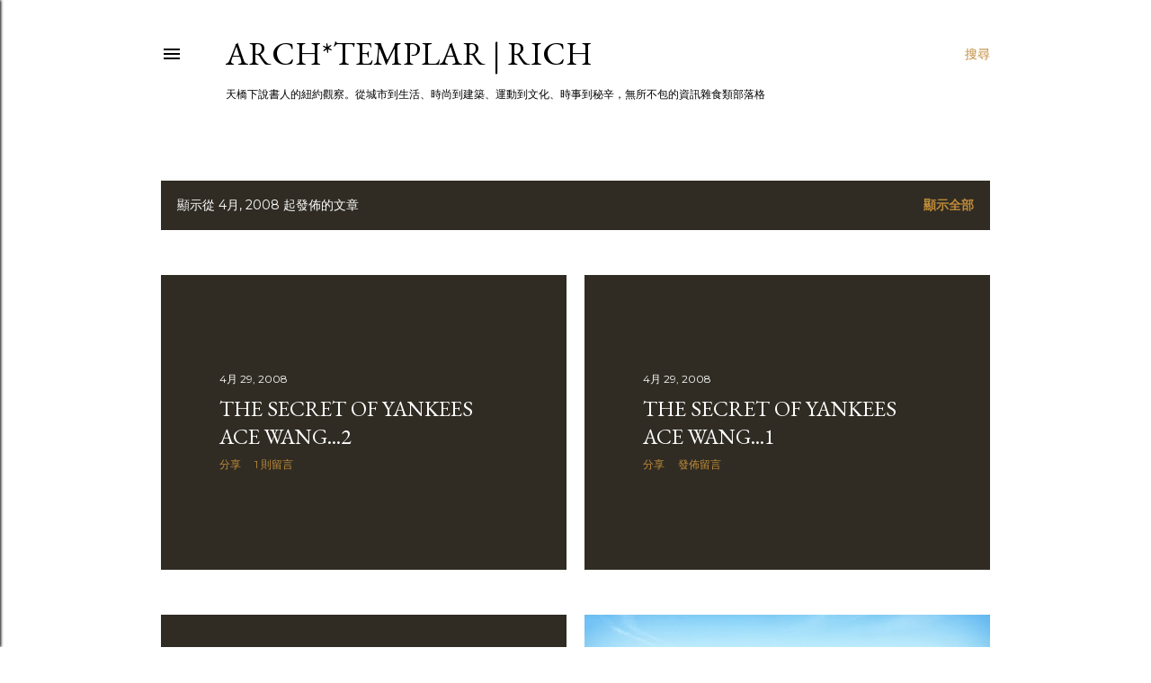

--- FILE ---
content_type: text/html; charset=UTF-8
request_url: http://www.archtemplar.com/2008/04/
body_size: 32575
content:
<!DOCTYPE html>
<html dir='ltr' lang='zh-HK'>
<head>
<meta content='width=device-width, initial-scale=1' name='viewport'/>
<title>ARCH*TEMPLAR | rich</title>
<meta content='text/html; charset=UTF-8' http-equiv='Content-Type'/>
<!-- Chrome, Firefox OS and Opera -->
<meta content='#ffffff' name='theme-color'/>
<!-- Windows Phone -->
<meta content='#ffffff' name='msapplication-navbutton-color'/>
<meta content='blogger' name='generator'/>
<link href='http://www.archtemplar.com/favicon.ico' rel='icon' type='image/x-icon'/>
<link href='http://www.archtemplar.com/2008/04/' rel='canonical'/>
<link rel="alternate" type="application/atom+xml" title="ARCH*TEMPLAR | rich - Atom" href="http://www.archtemplar.com/feeds/posts/default" />
<link rel="alternate" type="application/rss+xml" title="ARCH*TEMPLAR | rich - RSS" href="http://www.archtemplar.com/feeds/posts/default?alt=rss" />
<link rel="service.post" type="application/atom+xml" title="ARCH*TEMPLAR | rich - Atom" href="https://www.blogger.com/feeds/33446888/posts/default" />
<!--Can't find substitution for tag [blog.ieCssRetrofitLinks]-->
<meta content='天橋下說書人的紐約觀察。從城市到生活、時尚到建築、運動到文化、時事到秘辛，無所不包的資訊雜食類部落格' name='description'/>
<meta content='http://www.archtemplar.com/2008/04/' property='og:url'/>
<meta content='ARCH*TEMPLAR | rich' property='og:title'/>
<meta content='天橋下說書人的紐約觀察。從城市到生活、時尚到建築、運動到文化、時事到秘辛，無所不包的資訊雜食類部落格' property='og:description'/>
<meta content='https://lh3.googleusercontent.com/blogger_img_proxy/AEn0k_uwFlasy9LPZZDj1wDufJ-rvrvbV9nv8Kja7clFedX5uzOROTBQ9qjTGI3Nr-Dd_8PCFRw6IviWj6L8dDU2Jfck6wFdLFRgN9NnRBx7s5lIWHa2TZeM-8I=w1200-h630-p-k-no-nu' property='og:image'/>
<meta content='https://lh3.googleusercontent.com/blogger_img_proxy/AEn0k_thVCTb9nSYoU9WkRV9N6Nc4Px-pciX0G_YlsCxdLqjHaaoFefMMioLlZU4UWgnaE5uJ22vvh2dEzqDXK0OSm13TMFW5kQjeRnsAco9ZIsPErtVdGMn4WyMvA=w1200-h630-p-k-no-nu' property='og:image'/>
<meta content='https://lh3.googleusercontent.com/blogger_img_proxy/AEn0k_vfnRtr_MsaGYNN1D-PHuBzH9uP5t9Y7keOKPCKwvjdxVhn3uoLIt_R8-q6SXtjvhK40PQWPnQD6M-c3ZoYGpNSmrEY3MU0z4aHUm3GTTanAhBrayjTbCCZ=w1200-h630-p-k-no-nu' property='og:image'/>
<meta content='https://lh3.googleusercontent.com/blogger_img_proxy/AEn0k_sUrnXlIiHw0t-gCEy7v_TnCVXFlbb8lUnWkim99mSrIGUtbNpmFyiCTIQvc8dIAtskEKCXTHLotFLtugaLEDtGCFcz7cWbH6jduDFhw8eZfi-iCmzrtMKjB1QW7X-XyFO3-iAGKw=w1200-h630-p-k-no-nu' property='og:image'/>
<meta content='https://lh3.googleusercontent.com/blogger_img_proxy/AEn0k_v44Dw_zVFecS_6YxpMpktcLyCgwwBgO2A7LPC0GabcH-GDMHQbm4aIY5pvCoTr9D0ul_fFQX126PhAedAhxvcTFKwJe2UJUjSgc666hd32zE21GFtufwVrxw=w1200-h630-p-k-no-nu' property='og:image'/>
<style type='text/css'>@font-face{font-family:'EB Garamond';font-style:normal;font-weight:400;font-display:swap;src:url(//fonts.gstatic.com/s/ebgaramond/v32/SlGDmQSNjdsmc35JDF1K5E55YMjF_7DPuGi-6_RkCY9_WamXgHlIbvw.woff2)format('woff2');unicode-range:U+0460-052F,U+1C80-1C8A,U+20B4,U+2DE0-2DFF,U+A640-A69F,U+FE2E-FE2F;}@font-face{font-family:'EB Garamond';font-style:normal;font-weight:400;font-display:swap;src:url(//fonts.gstatic.com/s/ebgaramond/v32/SlGDmQSNjdsmc35JDF1K5E55YMjF_7DPuGi-6_RkAI9_WamXgHlIbvw.woff2)format('woff2');unicode-range:U+0301,U+0400-045F,U+0490-0491,U+04B0-04B1,U+2116;}@font-face{font-family:'EB Garamond';font-style:normal;font-weight:400;font-display:swap;src:url(//fonts.gstatic.com/s/ebgaramond/v32/SlGDmQSNjdsmc35JDF1K5E55YMjF_7DPuGi-6_RkCI9_WamXgHlIbvw.woff2)format('woff2');unicode-range:U+1F00-1FFF;}@font-face{font-family:'EB Garamond';font-style:normal;font-weight:400;font-display:swap;src:url(//fonts.gstatic.com/s/ebgaramond/v32/SlGDmQSNjdsmc35JDF1K5E55YMjF_7DPuGi-6_RkB49_WamXgHlIbvw.woff2)format('woff2');unicode-range:U+0370-0377,U+037A-037F,U+0384-038A,U+038C,U+038E-03A1,U+03A3-03FF;}@font-face{font-family:'EB Garamond';font-style:normal;font-weight:400;font-display:swap;src:url(//fonts.gstatic.com/s/ebgaramond/v32/SlGDmQSNjdsmc35JDF1K5E55YMjF_7DPuGi-6_RkC49_WamXgHlIbvw.woff2)format('woff2');unicode-range:U+0102-0103,U+0110-0111,U+0128-0129,U+0168-0169,U+01A0-01A1,U+01AF-01B0,U+0300-0301,U+0303-0304,U+0308-0309,U+0323,U+0329,U+1EA0-1EF9,U+20AB;}@font-face{font-family:'EB Garamond';font-style:normal;font-weight:400;font-display:swap;src:url(//fonts.gstatic.com/s/ebgaramond/v32/SlGDmQSNjdsmc35JDF1K5E55YMjF_7DPuGi-6_RkCo9_WamXgHlIbvw.woff2)format('woff2');unicode-range:U+0100-02BA,U+02BD-02C5,U+02C7-02CC,U+02CE-02D7,U+02DD-02FF,U+0304,U+0308,U+0329,U+1D00-1DBF,U+1E00-1E9F,U+1EF2-1EFF,U+2020,U+20A0-20AB,U+20AD-20C0,U+2113,U+2C60-2C7F,U+A720-A7FF;}@font-face{font-family:'EB Garamond';font-style:normal;font-weight:400;font-display:swap;src:url(//fonts.gstatic.com/s/ebgaramond/v32/SlGDmQSNjdsmc35JDF1K5E55YMjF_7DPuGi-6_RkBI9_WamXgHlI.woff2)format('woff2');unicode-range:U+0000-00FF,U+0131,U+0152-0153,U+02BB-02BC,U+02C6,U+02DA,U+02DC,U+0304,U+0308,U+0329,U+2000-206F,U+20AC,U+2122,U+2191,U+2193,U+2212,U+2215,U+FEFF,U+FFFD;}@font-face{font-family:'Lora';font-style:normal;font-weight:400;font-display:swap;src:url(//fonts.gstatic.com/s/lora/v37/0QI6MX1D_JOuGQbT0gvTJPa787weuxJMkq18ndeYxZ2JTg.woff2)format('woff2');unicode-range:U+0460-052F,U+1C80-1C8A,U+20B4,U+2DE0-2DFF,U+A640-A69F,U+FE2E-FE2F;}@font-face{font-family:'Lora';font-style:normal;font-weight:400;font-display:swap;src:url(//fonts.gstatic.com/s/lora/v37/0QI6MX1D_JOuGQbT0gvTJPa787weuxJFkq18ndeYxZ2JTg.woff2)format('woff2');unicode-range:U+0301,U+0400-045F,U+0490-0491,U+04B0-04B1,U+2116;}@font-face{font-family:'Lora';font-style:normal;font-weight:400;font-display:swap;src:url(//fonts.gstatic.com/s/lora/v37/0QI6MX1D_JOuGQbT0gvTJPa787weuxI9kq18ndeYxZ2JTg.woff2)format('woff2');unicode-range:U+0302-0303,U+0305,U+0307-0308,U+0310,U+0312,U+0315,U+031A,U+0326-0327,U+032C,U+032F-0330,U+0332-0333,U+0338,U+033A,U+0346,U+034D,U+0391-03A1,U+03A3-03A9,U+03B1-03C9,U+03D1,U+03D5-03D6,U+03F0-03F1,U+03F4-03F5,U+2016-2017,U+2034-2038,U+203C,U+2040,U+2043,U+2047,U+2050,U+2057,U+205F,U+2070-2071,U+2074-208E,U+2090-209C,U+20D0-20DC,U+20E1,U+20E5-20EF,U+2100-2112,U+2114-2115,U+2117-2121,U+2123-214F,U+2190,U+2192,U+2194-21AE,U+21B0-21E5,U+21F1-21F2,U+21F4-2211,U+2213-2214,U+2216-22FF,U+2308-230B,U+2310,U+2319,U+231C-2321,U+2336-237A,U+237C,U+2395,U+239B-23B7,U+23D0,U+23DC-23E1,U+2474-2475,U+25AF,U+25B3,U+25B7,U+25BD,U+25C1,U+25CA,U+25CC,U+25FB,U+266D-266F,U+27C0-27FF,U+2900-2AFF,U+2B0E-2B11,U+2B30-2B4C,U+2BFE,U+3030,U+FF5B,U+FF5D,U+1D400-1D7FF,U+1EE00-1EEFF;}@font-face{font-family:'Lora';font-style:normal;font-weight:400;font-display:swap;src:url(//fonts.gstatic.com/s/lora/v37/0QI6MX1D_JOuGQbT0gvTJPa787weuxIvkq18ndeYxZ2JTg.woff2)format('woff2');unicode-range:U+0001-000C,U+000E-001F,U+007F-009F,U+20DD-20E0,U+20E2-20E4,U+2150-218F,U+2190,U+2192,U+2194-2199,U+21AF,U+21E6-21F0,U+21F3,U+2218-2219,U+2299,U+22C4-22C6,U+2300-243F,U+2440-244A,U+2460-24FF,U+25A0-27BF,U+2800-28FF,U+2921-2922,U+2981,U+29BF,U+29EB,U+2B00-2BFF,U+4DC0-4DFF,U+FFF9-FFFB,U+10140-1018E,U+10190-1019C,U+101A0,U+101D0-101FD,U+102E0-102FB,U+10E60-10E7E,U+1D2C0-1D2D3,U+1D2E0-1D37F,U+1F000-1F0FF,U+1F100-1F1AD,U+1F1E6-1F1FF,U+1F30D-1F30F,U+1F315,U+1F31C,U+1F31E,U+1F320-1F32C,U+1F336,U+1F378,U+1F37D,U+1F382,U+1F393-1F39F,U+1F3A7-1F3A8,U+1F3AC-1F3AF,U+1F3C2,U+1F3C4-1F3C6,U+1F3CA-1F3CE,U+1F3D4-1F3E0,U+1F3ED,U+1F3F1-1F3F3,U+1F3F5-1F3F7,U+1F408,U+1F415,U+1F41F,U+1F426,U+1F43F,U+1F441-1F442,U+1F444,U+1F446-1F449,U+1F44C-1F44E,U+1F453,U+1F46A,U+1F47D,U+1F4A3,U+1F4B0,U+1F4B3,U+1F4B9,U+1F4BB,U+1F4BF,U+1F4C8-1F4CB,U+1F4D6,U+1F4DA,U+1F4DF,U+1F4E3-1F4E6,U+1F4EA-1F4ED,U+1F4F7,U+1F4F9-1F4FB,U+1F4FD-1F4FE,U+1F503,U+1F507-1F50B,U+1F50D,U+1F512-1F513,U+1F53E-1F54A,U+1F54F-1F5FA,U+1F610,U+1F650-1F67F,U+1F687,U+1F68D,U+1F691,U+1F694,U+1F698,U+1F6AD,U+1F6B2,U+1F6B9-1F6BA,U+1F6BC,U+1F6C6-1F6CF,U+1F6D3-1F6D7,U+1F6E0-1F6EA,U+1F6F0-1F6F3,U+1F6F7-1F6FC,U+1F700-1F7FF,U+1F800-1F80B,U+1F810-1F847,U+1F850-1F859,U+1F860-1F887,U+1F890-1F8AD,U+1F8B0-1F8BB,U+1F8C0-1F8C1,U+1F900-1F90B,U+1F93B,U+1F946,U+1F984,U+1F996,U+1F9E9,U+1FA00-1FA6F,U+1FA70-1FA7C,U+1FA80-1FA89,U+1FA8F-1FAC6,U+1FACE-1FADC,U+1FADF-1FAE9,U+1FAF0-1FAF8,U+1FB00-1FBFF;}@font-face{font-family:'Lora';font-style:normal;font-weight:400;font-display:swap;src:url(//fonts.gstatic.com/s/lora/v37/0QI6MX1D_JOuGQbT0gvTJPa787weuxJOkq18ndeYxZ2JTg.woff2)format('woff2');unicode-range:U+0102-0103,U+0110-0111,U+0128-0129,U+0168-0169,U+01A0-01A1,U+01AF-01B0,U+0300-0301,U+0303-0304,U+0308-0309,U+0323,U+0329,U+1EA0-1EF9,U+20AB;}@font-face{font-family:'Lora';font-style:normal;font-weight:400;font-display:swap;src:url(//fonts.gstatic.com/s/lora/v37/0QI6MX1D_JOuGQbT0gvTJPa787weuxJPkq18ndeYxZ2JTg.woff2)format('woff2');unicode-range:U+0100-02BA,U+02BD-02C5,U+02C7-02CC,U+02CE-02D7,U+02DD-02FF,U+0304,U+0308,U+0329,U+1D00-1DBF,U+1E00-1E9F,U+1EF2-1EFF,U+2020,U+20A0-20AB,U+20AD-20C0,U+2113,U+2C60-2C7F,U+A720-A7FF;}@font-face{font-family:'Lora';font-style:normal;font-weight:400;font-display:swap;src:url(//fonts.gstatic.com/s/lora/v37/0QI6MX1D_JOuGQbT0gvTJPa787weuxJBkq18ndeYxZ0.woff2)format('woff2');unicode-range:U+0000-00FF,U+0131,U+0152-0153,U+02BB-02BC,U+02C6,U+02DA,U+02DC,U+0304,U+0308,U+0329,U+2000-206F,U+20AC,U+2122,U+2191,U+2193,U+2212,U+2215,U+FEFF,U+FFFD;}@font-face{font-family:'Montserrat';font-style:normal;font-weight:400;font-display:swap;src:url(//fonts.gstatic.com/s/montserrat/v31/JTUSjIg1_i6t8kCHKm459WRhyyTh89ZNpQ.woff2)format('woff2');unicode-range:U+0460-052F,U+1C80-1C8A,U+20B4,U+2DE0-2DFF,U+A640-A69F,U+FE2E-FE2F;}@font-face{font-family:'Montserrat';font-style:normal;font-weight:400;font-display:swap;src:url(//fonts.gstatic.com/s/montserrat/v31/JTUSjIg1_i6t8kCHKm459W1hyyTh89ZNpQ.woff2)format('woff2');unicode-range:U+0301,U+0400-045F,U+0490-0491,U+04B0-04B1,U+2116;}@font-face{font-family:'Montserrat';font-style:normal;font-weight:400;font-display:swap;src:url(//fonts.gstatic.com/s/montserrat/v31/JTUSjIg1_i6t8kCHKm459WZhyyTh89ZNpQ.woff2)format('woff2');unicode-range:U+0102-0103,U+0110-0111,U+0128-0129,U+0168-0169,U+01A0-01A1,U+01AF-01B0,U+0300-0301,U+0303-0304,U+0308-0309,U+0323,U+0329,U+1EA0-1EF9,U+20AB;}@font-face{font-family:'Montserrat';font-style:normal;font-weight:400;font-display:swap;src:url(//fonts.gstatic.com/s/montserrat/v31/JTUSjIg1_i6t8kCHKm459WdhyyTh89ZNpQ.woff2)format('woff2');unicode-range:U+0100-02BA,U+02BD-02C5,U+02C7-02CC,U+02CE-02D7,U+02DD-02FF,U+0304,U+0308,U+0329,U+1D00-1DBF,U+1E00-1E9F,U+1EF2-1EFF,U+2020,U+20A0-20AB,U+20AD-20C0,U+2113,U+2C60-2C7F,U+A720-A7FF;}@font-face{font-family:'Montserrat';font-style:normal;font-weight:400;font-display:swap;src:url(//fonts.gstatic.com/s/montserrat/v31/JTUSjIg1_i6t8kCHKm459WlhyyTh89Y.woff2)format('woff2');unicode-range:U+0000-00FF,U+0131,U+0152-0153,U+02BB-02BC,U+02C6,U+02DA,U+02DC,U+0304,U+0308,U+0329,U+2000-206F,U+20AC,U+2122,U+2191,U+2193,U+2212,U+2215,U+FEFF,U+FFFD;}@font-face{font-family:'Montserrat';font-style:normal;font-weight:700;font-display:swap;src:url(//fonts.gstatic.com/s/montserrat/v31/JTUSjIg1_i6t8kCHKm459WRhyyTh89ZNpQ.woff2)format('woff2');unicode-range:U+0460-052F,U+1C80-1C8A,U+20B4,U+2DE0-2DFF,U+A640-A69F,U+FE2E-FE2F;}@font-face{font-family:'Montserrat';font-style:normal;font-weight:700;font-display:swap;src:url(//fonts.gstatic.com/s/montserrat/v31/JTUSjIg1_i6t8kCHKm459W1hyyTh89ZNpQ.woff2)format('woff2');unicode-range:U+0301,U+0400-045F,U+0490-0491,U+04B0-04B1,U+2116;}@font-face{font-family:'Montserrat';font-style:normal;font-weight:700;font-display:swap;src:url(//fonts.gstatic.com/s/montserrat/v31/JTUSjIg1_i6t8kCHKm459WZhyyTh89ZNpQ.woff2)format('woff2');unicode-range:U+0102-0103,U+0110-0111,U+0128-0129,U+0168-0169,U+01A0-01A1,U+01AF-01B0,U+0300-0301,U+0303-0304,U+0308-0309,U+0323,U+0329,U+1EA0-1EF9,U+20AB;}@font-face{font-family:'Montserrat';font-style:normal;font-weight:700;font-display:swap;src:url(//fonts.gstatic.com/s/montserrat/v31/JTUSjIg1_i6t8kCHKm459WdhyyTh89ZNpQ.woff2)format('woff2');unicode-range:U+0100-02BA,U+02BD-02C5,U+02C7-02CC,U+02CE-02D7,U+02DD-02FF,U+0304,U+0308,U+0329,U+1D00-1DBF,U+1E00-1E9F,U+1EF2-1EFF,U+2020,U+20A0-20AB,U+20AD-20C0,U+2113,U+2C60-2C7F,U+A720-A7FF;}@font-face{font-family:'Montserrat';font-style:normal;font-weight:700;font-display:swap;src:url(//fonts.gstatic.com/s/montserrat/v31/JTUSjIg1_i6t8kCHKm459WlhyyTh89Y.woff2)format('woff2');unicode-range:U+0000-00FF,U+0131,U+0152-0153,U+02BB-02BC,U+02C6,U+02DA,U+02DC,U+0304,U+0308,U+0329,U+2000-206F,U+20AC,U+2122,U+2191,U+2193,U+2212,U+2215,U+FEFF,U+FFFD;}</style>
<style id='page-skin-1' type='text/css'><!--
/*! normalize.css v3.0.1 | MIT License | git.io/normalize */html{font-family:sans-serif;-ms-text-size-adjust:100%;-webkit-text-size-adjust:100%}body{margin:0}article,aside,details,figcaption,figure,footer,header,hgroup,main,nav,section,summary{display:block}audio,canvas,progress,video{display:inline-block;vertical-align:baseline}audio:not([controls]){display:none;height:0}[hidden],template{display:none}a{background:transparent}a:active,a:hover{outline:0}abbr[title]{border-bottom:1px dotted}b,strong{font-weight:bold}dfn{font-style:italic}h1{font-size:2em;margin:.67em 0}mark{background:#ff0;color:#000}small{font-size:80%}sub,sup{font-size:75%;line-height:0;position:relative;vertical-align:baseline}sup{top:-0.5em}sub{bottom:-0.25em}img{border:0}svg:not(:root){overflow:hidden}figure{margin:1em 40px}hr{-moz-box-sizing:content-box;box-sizing:content-box;height:0}pre{overflow:auto}code,kbd,pre,samp{font-family:monospace,monospace;font-size:1em}button,input,optgroup,select,textarea{color:inherit;font:inherit;margin:0}button{overflow:visible}button,select{text-transform:none}button,html input[type="button"],input[type="reset"],input[type="submit"]{-webkit-appearance:button;cursor:pointer}button[disabled],html input[disabled]{cursor:default}button::-moz-focus-inner,input::-moz-focus-inner{border:0;padding:0}input{line-height:normal}input[type="checkbox"],input[type="radio"]{box-sizing:border-box;padding:0}input[type="number"]::-webkit-inner-spin-button,input[type="number"]::-webkit-outer-spin-button{height:auto}input[type="search"]{-webkit-appearance:textfield;-moz-box-sizing:content-box;-webkit-box-sizing:content-box;box-sizing:content-box}input[type="search"]::-webkit-search-cancel-button,input[type="search"]::-webkit-search-decoration{-webkit-appearance:none}fieldset{border:1px solid #c0c0c0;margin:0 2px;padding:.35em .625em .75em}legend{border:0;padding:0}textarea{overflow:auto}optgroup{font-weight:bold}table{border-collapse:collapse;border-spacing:0}td,th{padding:0}
/*!************************************************
* Blogger Template Style
* Name: Soho
**************************************************/
body{
overflow-wrap:break-word;
word-break:break-word;
word-wrap:break-word
}
.hidden{
display:none
}
.invisible{
visibility:hidden
}
.container::after,.float-container::after{
clear:both;
content:"";
display:table
}
.clearboth{
clear:both
}
#comments .comment .comment-actions,.subscribe-popup .FollowByEmail .follow-by-email-submit{
background:0 0;
border:0;
box-shadow:none;
color:#bf8b38;
cursor:pointer;
font-size:14px;
font-weight:700;
outline:0;
text-decoration:none;
text-transform:uppercase;
width:auto
}
.dim-overlay{
background-color:rgba(0,0,0,.54);
height:100vh;
left:0;
position:fixed;
top:0;
width:100%
}
#sharing-dim-overlay{
background-color:transparent
}
input::-ms-clear{
display:none
}
.blogger-logo,.svg-icon-24.blogger-logo{
fill:#ff9800;
opacity:1
}
.loading-spinner-large{
-webkit-animation:mspin-rotate 1.568s infinite linear;
animation:mspin-rotate 1.568s infinite linear;
height:48px;
overflow:hidden;
position:absolute;
width:48px;
z-index:200
}
.loading-spinner-large>div{
-webkit-animation:mspin-revrot 5332ms infinite steps(4);
animation:mspin-revrot 5332ms infinite steps(4)
}
.loading-spinner-large>div>div{
-webkit-animation:mspin-singlecolor-large-film 1333ms infinite steps(81);
animation:mspin-singlecolor-large-film 1333ms infinite steps(81);
background-size:100%;
height:48px;
width:3888px
}
.mspin-black-large>div>div,.mspin-grey_54-large>div>div{
background-image:url(https://www.blogblog.com/indie/mspin_black_large.svg)
}
.mspin-white-large>div>div{
background-image:url(https://www.blogblog.com/indie/mspin_white_large.svg)
}
.mspin-grey_54-large{
opacity:.54
}
@-webkit-keyframes mspin-singlecolor-large-film{
from{
-webkit-transform:translateX(0);
transform:translateX(0)
}
to{
-webkit-transform:translateX(-3888px);
transform:translateX(-3888px)
}
}
@keyframes mspin-singlecolor-large-film{
from{
-webkit-transform:translateX(0);
transform:translateX(0)
}
to{
-webkit-transform:translateX(-3888px);
transform:translateX(-3888px)
}
}
@-webkit-keyframes mspin-rotate{
from{
-webkit-transform:rotate(0);
transform:rotate(0)
}
to{
-webkit-transform:rotate(360deg);
transform:rotate(360deg)
}
}
@keyframes mspin-rotate{
from{
-webkit-transform:rotate(0);
transform:rotate(0)
}
to{
-webkit-transform:rotate(360deg);
transform:rotate(360deg)
}
}
@-webkit-keyframes mspin-revrot{
from{
-webkit-transform:rotate(0);
transform:rotate(0)
}
to{
-webkit-transform:rotate(-360deg);
transform:rotate(-360deg)
}
}
@keyframes mspin-revrot{
from{
-webkit-transform:rotate(0);
transform:rotate(0)
}
to{
-webkit-transform:rotate(-360deg);
transform:rotate(-360deg)
}
}
.skip-navigation{
background-color:#fff;
box-sizing:border-box;
color:#000;
display:block;
height:0;
left:0;
line-height:50px;
overflow:hidden;
padding-top:0;
position:fixed;
text-align:center;
top:0;
-webkit-transition:box-shadow .3s,height .3s,padding-top .3s;
transition:box-shadow .3s,height .3s,padding-top .3s;
width:100%;
z-index:900
}
.skip-navigation:focus{
box-shadow:0 4px 5px 0 rgba(0,0,0,.14),0 1px 10px 0 rgba(0,0,0,.12),0 2px 4px -1px rgba(0,0,0,.2);
height:50px
}
#main{
outline:0
}
.main-heading{
position:absolute;
clip:rect(1px,1px,1px,1px);
padding:0;
border:0;
height:1px;
width:1px;
overflow:hidden
}
.Attribution{
margin-top:1em;
text-align:center
}
.Attribution .blogger img,.Attribution .blogger svg{
vertical-align:bottom
}
.Attribution .blogger img{
margin-right:.5em
}
.Attribution div{
line-height:24px;
margin-top:.5em
}
.Attribution .copyright,.Attribution .image-attribution{
font-size:.7em;
margin-top:1.5em
}
.BLOG_mobile_video_class{
display:none
}
.bg-photo{
background-attachment:scroll!important
}
body .CSS_LIGHTBOX{
z-index:900
}
.extendable .show-less,.extendable .show-more{
border-color:#bf8b38;
color:#bf8b38;
margin-top:8px
}
.extendable .show-less.hidden,.extendable .show-more.hidden{
display:none
}
.inline-ad{
display:none;
max-width:100%;
overflow:hidden
}
.adsbygoogle{
display:block
}
#cookieChoiceInfo{
bottom:0;
top:auto
}
iframe.b-hbp-video{
border:0
}
.post-body img{
max-width:100%
}
.post-body iframe{
max-width:100%
}
.post-body a[imageanchor="1"]{
display:inline-block
}
.byline{
margin-right:1em
}
.byline:last-child{
margin-right:0
}
.link-copied-dialog{
max-width:520px;
outline:0
}
.link-copied-dialog .modal-dialog-buttons{
margin-top:8px
}
.link-copied-dialog .goog-buttonset-default{
background:0 0;
border:0
}
.link-copied-dialog .goog-buttonset-default:focus{
outline:0
}
.paging-control-container{
margin-bottom:16px
}
.paging-control-container .paging-control{
display:inline-block
}
.paging-control-container .comment-range-text::after,.paging-control-container .paging-control{
color:#bf8b38
}
.paging-control-container .comment-range-text,.paging-control-container .paging-control{
margin-right:8px
}
.paging-control-container .comment-range-text::after,.paging-control-container .paging-control::after{
content:"\b7";
cursor:default;
padding-left:8px;
pointer-events:none
}
.paging-control-container .comment-range-text:last-child::after,.paging-control-container .paging-control:last-child::after{
content:none
}
.byline.reactions iframe{
height:20px
}
.b-notification{
color:#000;
background-color:#fff;
border-bottom:solid 1px #000;
box-sizing:border-box;
padding:16px 32px;
text-align:center
}
.b-notification.visible{
-webkit-transition:margin-top .3s cubic-bezier(.4,0,.2,1);
transition:margin-top .3s cubic-bezier(.4,0,.2,1)
}
.b-notification.invisible{
position:absolute
}
.b-notification-close{
position:absolute;
right:8px;
top:8px
}
.no-posts-message{
line-height:40px;
text-align:center
}
@media screen and (max-width:1162px){
body.item-view .post-body a[imageanchor="1"][style*="float: left;"],body.item-view .post-body a[imageanchor="1"][style*="float: right;"]{
float:none!important;
clear:none!important
}
body.item-view .post-body a[imageanchor="1"] img{
display:block;
height:auto;
margin:0 auto
}
body.item-view .post-body>.separator:first-child>a[imageanchor="1"]:first-child{
margin-top:20px
}
.post-body a[imageanchor]{
display:block
}
body.item-view .post-body a[imageanchor="1"]{
margin-left:0!important;
margin-right:0!important
}
body.item-view .post-body a[imageanchor="1"]+a[imageanchor="1"]{
margin-top:16px
}
}
.item-control{
display:none
}
#comments{
border-top:1px dashed rgba(0,0,0,.54);
margin-top:20px;
padding:20px
}
#comments .comment-thread ol{
margin:0;
padding-left:0;
padding-left:0
}
#comments .comment .comment-replybox-single,#comments .comment-thread .comment-replies{
margin-left:60px
}
#comments .comment-thread .thread-count{
display:none
}
#comments .comment{
list-style-type:none;
padding:0 0 30px;
position:relative
}
#comments .comment .comment{
padding-bottom:8px
}
.comment .avatar-image-container{
position:absolute
}
.comment .avatar-image-container img{
border-radius:50%
}
.avatar-image-container svg,.comment .avatar-image-container .avatar-icon{
border-radius:50%;
border:solid 1px #000000;
box-sizing:border-box;
fill:#000000;
height:35px;
margin:0;
padding:7px;
width:35px
}
.comment .comment-block{
margin-top:10px;
margin-left:60px;
padding-bottom:0
}
#comments .comment-author-header-wrapper{
margin-left:40px
}
#comments .comment .thread-expanded .comment-block{
padding-bottom:20px
}
#comments .comment .comment-header .user,#comments .comment .comment-header .user a{
color:#000000;
font-style:normal;
font-weight:700
}
#comments .comment .comment-actions{
bottom:0;
margin-bottom:15px;
position:absolute
}
#comments .comment .comment-actions>*{
margin-right:8px
}
#comments .comment .comment-header .datetime{
bottom:0;
color:#000000;
display:inline-block;
font-size:13px;
font-style:italic;
margin-left:8px
}
#comments .comment .comment-footer .comment-timestamp a,#comments .comment .comment-header .datetime a{
color:#000000
}
#comments .comment .comment-content,.comment .comment-body{
margin-top:12px;
word-break:break-word
}
.comment-body{
margin-bottom:12px
}
#comments.embed[data-num-comments="0"]{
border:0;
margin-top:0;
padding-top:0
}
#comments.embed[data-num-comments="0"] #comment-post-message,#comments.embed[data-num-comments="0"] div.comment-form>p,#comments.embed[data-num-comments="0"] p.comment-footer{
display:none
}
#comment-editor-src{
display:none
}
.comments .comments-content .loadmore.loaded{
max-height:0;
opacity:0;
overflow:hidden
}
.extendable .remaining-items{
height:0;
overflow:hidden;
-webkit-transition:height .3s cubic-bezier(.4,0,.2,1);
transition:height .3s cubic-bezier(.4,0,.2,1)
}
.extendable .remaining-items.expanded{
height:auto
}
.svg-icon-24,.svg-icon-24-button{
cursor:pointer;
height:24px;
width:24px;
min-width:24px
}
.touch-icon{
margin:-12px;
padding:12px
}
.touch-icon:active,.touch-icon:focus{
background-color:rgba(153,153,153,.4);
border-radius:50%
}
svg:not(:root).touch-icon{
overflow:visible
}
html[dir=rtl] .rtl-reversible-icon{
-webkit-transform:scaleX(-1);
-ms-transform:scaleX(-1);
transform:scaleX(-1)
}
.svg-icon-24-button,.touch-icon-button{
background:0 0;
border:0;
margin:0;
outline:0;
padding:0
}
.touch-icon-button .touch-icon:active,.touch-icon-button .touch-icon:focus{
background-color:transparent
}
.touch-icon-button:active .touch-icon,.touch-icon-button:focus .touch-icon{
background-color:rgba(153,153,153,.4);
border-radius:50%
}
.Profile .default-avatar-wrapper .avatar-icon{
border-radius:50%;
border:solid 1px #000000;
box-sizing:border-box;
fill:#000000;
margin:0
}
.Profile .individual .default-avatar-wrapper .avatar-icon{
padding:25px
}
.Profile .individual .avatar-icon,.Profile .individual .profile-img{
height:120px;
width:120px
}
.Profile .team .default-avatar-wrapper .avatar-icon{
padding:8px
}
.Profile .team .avatar-icon,.Profile .team .default-avatar-wrapper,.Profile .team .profile-img{
height:40px;
width:40px
}
.snippet-container{
margin:0;
position:relative;
overflow:hidden
}
.snippet-fade{
bottom:0;
box-sizing:border-box;
position:absolute;
width:96px
}
.snippet-fade{
right:0
}
.snippet-fade:after{
content:"\2026"
}
.snippet-fade:after{
float:right
}
.centered-top-container.sticky{
left:0;
position:fixed;
right:0;
top:0;
width:auto;
z-index:50;
-webkit-transition-property:opacity,-webkit-transform;
transition-property:opacity,-webkit-transform;
transition-property:transform,opacity;
transition-property:transform,opacity,-webkit-transform;
-webkit-transition-duration:.2s;
transition-duration:.2s;
-webkit-transition-timing-function:cubic-bezier(.4,0,.2,1);
transition-timing-function:cubic-bezier(.4,0,.2,1)
}
.centered-top-placeholder{
display:none
}
.collapsed-header .centered-top-placeholder{
display:block
}
.centered-top-container .Header .replaced h1,.centered-top-placeholder .Header .replaced h1{
display:none
}
.centered-top-container.sticky .Header .replaced h1{
display:block
}
.centered-top-container.sticky .Header .header-widget{
background:0 0
}
.centered-top-container.sticky .Header .header-image-wrapper{
display:none
}
.centered-top-container img,.centered-top-placeholder img{
max-width:100%
}
.collapsible{
-webkit-transition:height .3s cubic-bezier(.4,0,.2,1);
transition:height .3s cubic-bezier(.4,0,.2,1)
}
.collapsible,.collapsible>summary{
display:block;
overflow:hidden
}
.collapsible>:not(summary){
display:none
}
.collapsible[open]>:not(summary){
display:block
}
.collapsible:focus,.collapsible>summary:focus{
outline:0
}
.collapsible>summary{
cursor:pointer;
display:block;
padding:0
}
.collapsible:focus>summary,.collapsible>summary:focus{
background-color:transparent
}
.collapsible>summary::-webkit-details-marker{
display:none
}
.collapsible-title{
-webkit-box-align:center;
-webkit-align-items:center;
-ms-flex-align:center;
align-items:center;
display:-webkit-box;
display:-webkit-flex;
display:-ms-flexbox;
display:flex
}
.collapsible-title .title{
-webkit-box-flex:1;
-webkit-flex:1 1 auto;
-ms-flex:1 1 auto;
flex:1 1 auto;
-webkit-box-ordinal-group:1;
-webkit-order:0;
-ms-flex-order:0;
order:0;
overflow:hidden;
text-overflow:ellipsis;
white-space:nowrap
}
.collapsible-title .chevron-down,.collapsible[open] .collapsible-title .chevron-up{
display:block
}
.collapsible-title .chevron-up,.collapsible[open] .collapsible-title .chevron-down{
display:none
}
.flat-button{
cursor:pointer;
display:inline-block;
font-weight:700;
text-transform:uppercase;
border-radius:2px;
padding:8px;
margin:-8px
}
.flat-icon-button{
background:0 0;
border:0;
margin:0;
outline:0;
padding:0;
margin:-12px;
padding:12px;
cursor:pointer;
box-sizing:content-box;
display:inline-block;
line-height:0
}
.flat-icon-button,.flat-icon-button .splash-wrapper{
border-radius:50%
}
.flat-icon-button .splash.animate{
-webkit-animation-duration:.3s;
animation-duration:.3s
}
.overflowable-container{
max-height:28px;
overflow:hidden;
position:relative
}
.overflow-button{
cursor:pointer
}
#overflowable-dim-overlay{
background:0 0
}
.overflow-popup{
box-shadow:0 2px 2px 0 rgba(0,0,0,.14),0 3px 1px -2px rgba(0,0,0,.2),0 1px 5px 0 rgba(0,0,0,.12);
background-color:#ffffff;
left:0;
max-width:calc(100% - 32px);
position:absolute;
top:0;
visibility:hidden;
z-index:101
}
.overflow-popup ul{
list-style:none
}
.overflow-popup .tabs li,.overflow-popup li{
display:block;
height:auto
}
.overflow-popup .tabs li{
padding-left:0;
padding-right:0
}
.overflow-button.hidden,.overflow-popup .tabs li.hidden,.overflow-popup li.hidden{
display:none
}
.search{
display:-webkit-box;
display:-webkit-flex;
display:-ms-flexbox;
display:flex;
line-height:24px;
width:24px
}
.search.focused{
width:100%
}
.search.focused .section{
width:100%
}
.search form{
z-index:101
}
.search h3{
display:none
}
.search form{
display:-webkit-box;
display:-webkit-flex;
display:-ms-flexbox;
display:flex;
-webkit-box-flex:1;
-webkit-flex:1 0 0;
-ms-flex:1 0 0px;
flex:1 0 0;
border-bottom:solid 1px transparent;
padding-bottom:8px
}
.search form>*{
display:none
}
.search.focused form>*{
display:block
}
.search .search-input label{
display:none
}
.centered-top-placeholder.cloned .search form{
z-index:30
}
.search.focused form{
border-color:#000000;
position:relative;
width:auto
}
.collapsed-header .centered-top-container .search.focused form{
border-bottom-color:transparent
}
.search-expand{
-webkit-box-flex:0;
-webkit-flex:0 0 auto;
-ms-flex:0 0 auto;
flex:0 0 auto
}
.search-expand-text{
display:none
}
.search-close{
display:inline;
vertical-align:middle
}
.search-input{
-webkit-box-flex:1;
-webkit-flex:1 0 1px;
-ms-flex:1 0 1px;
flex:1 0 1px
}
.search-input input{
background:0 0;
border:0;
box-sizing:border-box;
color:#000000;
display:inline-block;
outline:0;
width:calc(100% - 48px)
}
.search-input input.no-cursor{
color:transparent;
text-shadow:0 0 0 #000000
}
.collapsed-header .centered-top-container .search-action,.collapsed-header .centered-top-container .search-input input{
color:#000000
}
.collapsed-header .centered-top-container .search-input input.no-cursor{
color:transparent;
text-shadow:0 0 0 #000000
}
.collapsed-header .centered-top-container .search-input input.no-cursor:focus,.search-input input.no-cursor:focus{
outline:0
}
.search-focused>*{
visibility:hidden
}
.search-focused .search,.search-focused .search-icon{
visibility:visible
}
.search.focused .search-action{
display:block
}
.search.focused .search-action:disabled{
opacity:.3
}
.widget.Sharing .sharing-button{
display:none
}
.widget.Sharing .sharing-buttons li{
padding:0
}
.widget.Sharing .sharing-buttons li span{
display:none
}
.post-share-buttons{
position:relative
}
.centered-bottom .share-buttons .svg-icon-24,.share-buttons .svg-icon-24{
fill:#000000
}
.sharing-open.touch-icon-button:active .touch-icon,.sharing-open.touch-icon-button:focus .touch-icon{
background-color:transparent
}
.share-buttons{
background-color:#ffffff;
border-radius:2px;
box-shadow:0 2px 2px 0 rgba(0,0,0,.14),0 3px 1px -2px rgba(0,0,0,.2),0 1px 5px 0 rgba(0,0,0,.12);
color:#000000;
list-style:none;
margin:0;
padding:8px 0;
position:absolute;
top:-11px;
min-width:200px;
z-index:101
}
.share-buttons.hidden{
display:none
}
.sharing-button{
background:0 0;
border:0;
margin:0;
outline:0;
padding:0;
cursor:pointer
}
.share-buttons li{
margin:0;
height:48px
}
.share-buttons li:last-child{
margin-bottom:0
}
.share-buttons li .sharing-platform-button{
box-sizing:border-box;
cursor:pointer;
display:block;
height:100%;
margin-bottom:0;
padding:0 16px;
position:relative;
width:100%
}
.share-buttons li .sharing-platform-button:focus,.share-buttons li .sharing-platform-button:hover{
background-color:rgba(128,128,128,.1);
outline:0
}
.share-buttons li svg[class*=" sharing-"],.share-buttons li svg[class^=sharing-]{
position:absolute;
top:10px
}
.share-buttons li span.sharing-platform-button{
position:relative;
top:0
}
.share-buttons li .platform-sharing-text{
display:block;
font-size:16px;
line-height:48px;
white-space:nowrap
}
.share-buttons li .platform-sharing-text{
margin-left:56px
}
.sidebar-container{
background-color:#f7f7f7;
max-width:284px;
overflow-y:auto;
-webkit-transition-property:-webkit-transform;
transition-property:-webkit-transform;
transition-property:transform;
transition-property:transform,-webkit-transform;
-webkit-transition-duration:.3s;
transition-duration:.3s;
-webkit-transition-timing-function:cubic-bezier(0,0,.2,1);
transition-timing-function:cubic-bezier(0,0,.2,1);
width:284px;
z-index:101;
-webkit-overflow-scrolling:touch
}
.sidebar-container .navigation{
line-height:0;
padding:16px
}
.sidebar-container .sidebar-back{
cursor:pointer
}
.sidebar-container .widget{
background:0 0;
margin:0 16px;
padding:16px 0
}
.sidebar-container .widget .title{
color:#000000;
margin:0
}
.sidebar-container .widget ul{
list-style:none;
margin:0;
padding:0
}
.sidebar-container .widget ul ul{
margin-left:1em
}
.sidebar-container .widget li{
font-size:16px;
line-height:normal
}
.sidebar-container .widget+.widget{
border-top:1px dashed #000000
}
.BlogArchive li{
margin:16px 0
}
.BlogArchive li:last-child{
margin-bottom:0
}
.Label li a{
display:inline-block
}
.BlogArchive .post-count,.Label .label-count{
float:right;
margin-left:.25em
}
.BlogArchive .post-count::before,.Label .label-count::before{
content:"("
}
.BlogArchive .post-count::after,.Label .label-count::after{
content:")"
}
.widget.Translate .skiptranslate>div{
display:block!important
}
.widget.Profile .profile-link{
display:-webkit-box;
display:-webkit-flex;
display:-ms-flexbox;
display:flex
}
.widget.Profile .team-member .default-avatar-wrapper,.widget.Profile .team-member .profile-img{
-webkit-box-flex:0;
-webkit-flex:0 0 auto;
-ms-flex:0 0 auto;
flex:0 0 auto;
margin-right:1em
}
.widget.Profile .individual .profile-link{
-webkit-box-orient:vertical;
-webkit-box-direction:normal;
-webkit-flex-direction:column;
-ms-flex-direction:column;
flex-direction:column
}
.widget.Profile .team .profile-link .profile-name{
-webkit-align-self:center;
-ms-flex-item-align:center;
align-self:center;
display:block;
-webkit-box-flex:1;
-webkit-flex:1 1 auto;
-ms-flex:1 1 auto;
flex:1 1 auto
}
.dim-overlay{
background-color:rgba(0,0,0,.54);
z-index:100
}
body.sidebar-visible{
overflow-y:hidden
}
@media screen and (max-width:1439px){
.sidebar-container{
bottom:0;
position:fixed;
top:0;
left:0;
right:auto
}
.sidebar-container.sidebar-invisible{
-webkit-transition-timing-function:cubic-bezier(.4,0,.6,1);
transition-timing-function:cubic-bezier(.4,0,.6,1)
}
html[dir=ltr] .sidebar-container.sidebar-invisible{
-webkit-transform:translateX(-284px);
-ms-transform:translateX(-284px);
transform:translateX(-284px)
}
html[dir=rtl] .sidebar-container.sidebar-invisible{
-webkit-transform:translateX(284px);
-ms-transform:translateX(284px);
transform:translateX(284px)
}
}
@media screen and (min-width:1440px){
.sidebar-container{
position:absolute;
top:0;
left:0;
right:auto
}
.sidebar-container .navigation{
display:none
}
}
.dialog{
box-shadow:0 2px 2px 0 rgba(0,0,0,.14),0 3px 1px -2px rgba(0,0,0,.2),0 1px 5px 0 rgba(0,0,0,.12);
background:#ffffff;
box-sizing:border-box;
color:#000000;
padding:30px;
position:fixed;
text-align:center;
width:calc(100% - 24px);
z-index:101
}
.dialog input[type=email],.dialog input[type=text]{
background-color:transparent;
border:0;
border-bottom:solid 1px rgba(0,0,0,.12);
color:#000000;
display:block;
font-family:EB Garamond, serif;
font-size:16px;
line-height:24px;
margin:auto;
padding-bottom:7px;
outline:0;
text-align:center;
width:100%
}
.dialog input[type=email]::-webkit-input-placeholder,.dialog input[type=text]::-webkit-input-placeholder{
color:#000000
}
.dialog input[type=email]::-moz-placeholder,.dialog input[type=text]::-moz-placeholder{
color:#000000
}
.dialog input[type=email]:-ms-input-placeholder,.dialog input[type=text]:-ms-input-placeholder{
color:#000000
}
.dialog input[type=email]::-ms-input-placeholder,.dialog input[type=text]::-ms-input-placeholder{
color:#000000
}
.dialog input[type=email]::placeholder,.dialog input[type=text]::placeholder{
color:#000000
}
.dialog input[type=email]:focus,.dialog input[type=text]:focus{
border-bottom:solid 2px #bf8b38;
padding-bottom:6px
}
.dialog input.no-cursor{
color:transparent;
text-shadow:0 0 0 #000000
}
.dialog input.no-cursor:focus{
outline:0
}
.dialog input.no-cursor:focus{
outline:0
}
.dialog input[type=submit]{
font-family:EB Garamond, serif
}
.dialog .goog-buttonset-default{
color:#bf8b38
}
.subscribe-popup{
max-width:364px
}
.subscribe-popup h3{
color:#9e9e9e;
font-size:1.8em;
margin-top:0
}
.subscribe-popup .FollowByEmail h3{
display:none
}
.subscribe-popup .FollowByEmail .follow-by-email-submit{
color:#bf8b38;
display:inline-block;
margin:0 auto;
margin-top:24px;
width:auto;
white-space:normal
}
.subscribe-popup .FollowByEmail .follow-by-email-submit:disabled{
cursor:default;
opacity:.3
}
@media (max-width:800px){
.blog-name div.widget.Subscribe{
margin-bottom:16px
}
body.item-view .blog-name div.widget.Subscribe{
margin:8px auto 16px auto;
width:100%
}
}
body#layout .bg-photo,body#layout .bg-photo-overlay{
display:none
}
body#layout .page_body{
padding:0;
position:relative;
top:0
}
body#layout .page{
display:inline-block;
left:inherit;
position:relative;
vertical-align:top;
width:540px
}
body#layout .centered{
max-width:954px
}
body#layout .navigation{
display:none
}
body#layout .sidebar-container{
display:inline-block;
width:40%
}
body#layout .hamburger-menu,body#layout .search{
display:none
}
body{
background-color:#ffffff;
color:#000000;
font:normal 400 16px EB Garamond, serif;
height:100%;
margin:0;
min-height:100vh
}
h1,h2,h3,h4,h5,h6{
font-weight:400
}
a{
color:#bf8b38;
text-decoration:none
}
.dim-overlay{
z-index:100
}
body.sidebar-visible .page_body{
overflow-y:scroll
}
.widget .title{
color:#000000;
font:normal 400 12px Montserrat, sans-serif
}
.extendable .show-less,.extendable .show-more{
color:#bf8b38;
font:normal 400 12px Montserrat, sans-serif;
margin:12px -8px 0 -8px;
text-transform:uppercase
}
.footer .widget,.main .widget{
margin:50px 0
}
.main .widget .title{
text-transform:uppercase
}
.inline-ad{
display:block;
margin-top:50px
}
.adsbygoogle{
text-align:center
}
.page_body{
display:-webkit-box;
display:-webkit-flex;
display:-ms-flexbox;
display:flex;
-webkit-box-orient:vertical;
-webkit-box-direction:normal;
-webkit-flex-direction:column;
-ms-flex-direction:column;
flex-direction:column;
min-height:100vh;
position:relative;
z-index:20
}
.page_body>*{
-webkit-box-flex:0;
-webkit-flex:0 0 auto;
-ms-flex:0 0 auto;
flex:0 0 auto
}
.page_body>#footer{
margin-top:auto
}
.centered-bottom,.centered-top{
margin:0 32px;
max-width:100%
}
.centered-top{
padding-bottom:12px;
padding-top:12px
}
.sticky .centered-top{
padding-bottom:0;
padding-top:0
}
.centered-top-container,.centered-top-placeholder{
background:#ffffff
}
.centered-top{
display:-webkit-box;
display:-webkit-flex;
display:-ms-flexbox;
display:flex;
-webkit-flex-wrap:wrap;
-ms-flex-wrap:wrap;
flex-wrap:wrap;
-webkit-box-pack:justify;
-webkit-justify-content:space-between;
-ms-flex-pack:justify;
justify-content:space-between;
position:relative
}
.sticky .centered-top{
-webkit-flex-wrap:nowrap;
-ms-flex-wrap:nowrap;
flex-wrap:nowrap
}
.centered-top-container .svg-icon-24,.centered-top-placeholder .svg-icon-24{
fill:#000000
}
.back-button-container,.hamburger-menu-container{
-webkit-box-flex:0;
-webkit-flex:0 0 auto;
-ms-flex:0 0 auto;
flex:0 0 auto;
height:48px;
-webkit-box-ordinal-group:2;
-webkit-order:1;
-ms-flex-order:1;
order:1
}
.sticky .back-button-container,.sticky .hamburger-menu-container{
-webkit-box-ordinal-group:2;
-webkit-order:1;
-ms-flex-order:1;
order:1
}
.back-button,.hamburger-menu,.search-expand-icon{
cursor:pointer;
margin-top:0
}
.search{
-webkit-box-align:start;
-webkit-align-items:flex-start;
-ms-flex-align:start;
align-items:flex-start;
-webkit-box-flex:0;
-webkit-flex:0 0 auto;
-ms-flex:0 0 auto;
flex:0 0 auto;
height:48px;
margin-left:24px;
-webkit-box-ordinal-group:4;
-webkit-order:3;
-ms-flex-order:3;
order:3
}
.search,.search.focused{
width:auto
}
.search.focused{
position:static
}
.sticky .search{
display:none;
-webkit-box-ordinal-group:5;
-webkit-order:4;
-ms-flex-order:4;
order:4
}
.search .section{
right:0;
margin-top:12px;
position:absolute;
top:12px;
width:0
}
.sticky .search .section{
top:0
}
.search-expand{
background:0 0;
border:0;
margin:0;
outline:0;
padding:0;
color:#bf8b38;
cursor:pointer;
-webkit-box-flex:0;
-webkit-flex:0 0 auto;
-ms-flex:0 0 auto;
flex:0 0 auto;
font:normal 400 12px Montserrat, sans-serif;
text-transform:uppercase;
word-break:normal
}
.search.focused .search-expand{
visibility:hidden
}
.search .dim-overlay{
background:0 0
}
.search.focused .section{
max-width:400px
}
.search.focused form{
border-color:#000000;
height:24px
}
.search.focused .search-input{
display:-webkit-box;
display:-webkit-flex;
display:-ms-flexbox;
display:flex;
-webkit-box-flex:1;
-webkit-flex:1 1 auto;
-ms-flex:1 1 auto;
flex:1 1 auto
}
.search-input input{
-webkit-box-flex:1;
-webkit-flex:1 1 auto;
-ms-flex:1 1 auto;
flex:1 1 auto;
font:normal 400 16px Montserrat, sans-serif
}
.search input[type=submit]{
display:none
}
.subscribe-section-container{
-webkit-box-flex:1;
-webkit-flex:1 0 auto;
-ms-flex:1 0 auto;
flex:1 0 auto;
margin-left:24px;
-webkit-box-ordinal-group:3;
-webkit-order:2;
-ms-flex-order:2;
order:2;
text-align:right
}
.sticky .subscribe-section-container{
-webkit-box-flex:0;
-webkit-flex:0 0 auto;
-ms-flex:0 0 auto;
flex:0 0 auto;
-webkit-box-ordinal-group:4;
-webkit-order:3;
-ms-flex-order:3;
order:3
}
.subscribe-button{
background:0 0;
border:0;
margin:0;
outline:0;
padding:0;
color:#bf8b38;
cursor:pointer;
display:inline-block;
font:normal 400 12px Montserrat, sans-serif;
line-height:48px;
margin:0;
text-transform:uppercase;
word-break:normal
}
.subscribe-popup h3{
color:#000000;
font:normal 400 12px Montserrat, sans-serif;
margin-bottom:24px;
text-transform:uppercase
}
.subscribe-popup div.widget.FollowByEmail .follow-by-email-address{
color:#000000;
font:normal 400 12px Montserrat, sans-serif
}
.subscribe-popup div.widget.FollowByEmail .follow-by-email-submit{
color:#bf8b38;
font:normal 400 12px Montserrat, sans-serif;
margin-top:24px;
text-transform:uppercase
}
.blog-name{
-webkit-box-flex:1;
-webkit-flex:1 1 100%;
-ms-flex:1 1 100%;
flex:1 1 100%;
-webkit-box-ordinal-group:5;
-webkit-order:4;
-ms-flex-order:4;
order:4;
overflow:hidden
}
.sticky .blog-name{
-webkit-box-flex:1;
-webkit-flex:1 1 auto;
-ms-flex:1 1 auto;
flex:1 1 auto;
margin:0 12px;
-webkit-box-ordinal-group:3;
-webkit-order:2;
-ms-flex-order:2;
order:2
}
body.search-view .centered-top.search-focused .blog-name{
display:none
}
.widget.Header h1{
font:normal 400 18px EB Garamond, serif;
margin:0;
text-transform:uppercase
}
.widget.Header h1,.widget.Header h1 a{
color:#000000
}
.widget.Header p{
color:#000000;
font:normal 400 12px Montserrat, sans-serif;
line-height:1.7
}
.sticky .widget.Header h1{
font-size:16px;
line-height:48px;
overflow:hidden;
overflow-wrap:normal;
text-overflow:ellipsis;
white-space:nowrap;
word-wrap:normal
}
.sticky .widget.Header p{
display:none
}
.sticky{
box-shadow:0 1px 3px #000000
}
#page_list_top .widget.PageList{
font:normal 400 14px Montserrat, sans-serif;
line-height:28px
}
#page_list_top .widget.PageList .title{
display:none
}
#page_list_top .widget.PageList .overflowable-contents{
overflow:hidden
}
#page_list_top .widget.PageList .overflowable-contents ul{
list-style:none;
margin:0;
padding:0
}
#page_list_top .widget.PageList .overflow-popup ul{
list-style:none;
margin:0;
padding:0 20px
}
#page_list_top .widget.PageList .overflowable-contents li{
display:inline-block
}
#page_list_top .widget.PageList .overflowable-contents li.hidden{
display:none
}
#page_list_top .widget.PageList .overflowable-contents li:not(:first-child):before{
color:#000000;
content:"\b7"
}
#page_list_top .widget.PageList .overflow-button a,#page_list_top .widget.PageList .overflow-popup li a,#page_list_top .widget.PageList .overflowable-contents li a{
color:#000000;
font:normal 400 14px Montserrat, sans-serif;
line-height:28px;
text-transform:uppercase
}
#page_list_top .widget.PageList .overflow-popup li.selected a,#page_list_top .widget.PageList .overflowable-contents li.selected a{
color:#000000;
font:normal 700 14px Montserrat, sans-serif;
line-height:28px
}
#page_list_top .widget.PageList .overflow-button{
display:inline
}
.sticky #page_list_top{
display:none
}
body.homepage-view .hero-image.has-image{
background:#ffffff url(https://blogger.googleusercontent.com/img/a/AVvXsEi11BYa9xpQpQxHZXoADOkxRoAKOgZU_SrNhmToBic5cqLCiaWjPBzTcZTyzilUE-Vt5ZleQK29mU4MVlbe1OKgbPyP4ew2pR4Wea4h9pWhir3x1Ghd3CS06yEMJaGMlULXzk1o86ww2BEWkM_KcZcnv_6mPvjvX-oj9VdRPawBhOhZjW_G_5g=s1600) repeat scroll top left;
background-attachment:scroll;
background-color:#ffffff;
background-size:cover;
height:62.5vw;
max-height:75vh;
min-height:200px;
width:100%
}
.post-filter-message{
background-color:#302c24;
color:#ffffff;
display:-webkit-box;
display:-webkit-flex;
display:-ms-flexbox;
display:flex;
-webkit-flex-wrap:wrap;
-ms-flex-wrap:wrap;
flex-wrap:wrap;
font:normal 400 12px Montserrat, sans-serif;
-webkit-box-pack:justify;
-webkit-justify-content:space-between;
-ms-flex-pack:justify;
justify-content:space-between;
margin-top:50px;
padding:18px
}
.post-filter-message .message-container{
-webkit-box-flex:1;
-webkit-flex:1 1 auto;
-ms-flex:1 1 auto;
flex:1 1 auto;
min-width:0
}
.post-filter-message .home-link-container{
-webkit-box-flex:0;
-webkit-flex:0 0 auto;
-ms-flex:0 0 auto;
flex:0 0 auto
}
.post-filter-message .search-label,.post-filter-message .search-query{
color:#ffffff;
font:normal 700 12px Montserrat, sans-serif;
text-transform:uppercase
}
.post-filter-message .home-link,.post-filter-message .home-link a{
color:#bf8b38;
font:normal 700 12px Montserrat, sans-serif;
text-transform:uppercase
}
.widget.FeaturedPost .thumb.hero-thumb{
background-position:center;
background-size:cover;
height:360px
}
.widget.FeaturedPost .featured-post-snippet:before{
content:"\2014"
}
.snippet-container,.snippet-fade{
font:normal 400 14px Lora, serif;
line-height:23.8px
}
.snippet-container{
max-height:166.6px;
overflow:hidden
}
.snippet-fade{
background:-webkit-linear-gradient(left,#ffffff 0,#ffffff 20%,rgba(255, 255, 255, 0) 100%);
background:linear-gradient(to left,#ffffff 0,#ffffff 20%,rgba(255, 255, 255, 0) 100%);
color:#000000
}
.post-sidebar{
display:none
}
.widget.Blog .blog-posts .post-outer-container{
width:100%
}
.no-posts{
text-align:center
}
body.feed-view .widget.Blog .blog-posts .post-outer-container,body.item-view .widget.Blog .blog-posts .post-outer{
margin-bottom:50px
}
.widget.Blog .post.no-featured-image,.widget.PopularPosts .post.no-featured-image{
background-color:#302c24;
padding:30px
}
.widget.Blog .post>.post-share-buttons-top{
right:0;
position:absolute;
top:0
}
.widget.Blog .post>.post-share-buttons-bottom{
bottom:0;
right:0;
position:absolute
}
.blog-pager{
text-align:right
}
.blog-pager a{
color:#bf8b38;
font:normal 400 12px Montserrat, sans-serif;
text-transform:uppercase
}
.blog-pager .blog-pager-newer-link,.blog-pager .home-link{
display:none
}
.post-title{
font:normal 400 20px EB Garamond, serif;
margin:0;
text-transform:uppercase
}
.post-title,.post-title a{
color:#000000
}
.post.no-featured-image .post-title,.post.no-featured-image .post-title a{
color:#ffffff
}
body.item-view .post-body-container:before{
content:"\2014"
}
.post-body{
color:#000000;
font:normal 400 14px Lora, serif;
line-height:1.7
}
.post-body blockquote{
color:#000000;
font:normal 400 16px Montserrat, sans-serif;
line-height:1.7;
margin-left:0;
margin-right:0
}
.post-body img{
height:auto;
max-width:100%
}
.post-body .tr-caption{
color:#000000;
font:normal 400 12px Montserrat, sans-serif;
line-height:1.7
}
.snippet-thumbnail{
position:relative
}
.snippet-thumbnail .post-header{
background:#ffffff;
bottom:0;
margin-bottom:0;
padding-right:15px;
padding-bottom:5px;
padding-top:5px;
position:absolute
}
.snippet-thumbnail img{
width:100%
}
.post-footer,.post-header{
margin:8px 0
}
body.item-view .widget.Blog .post-header{
margin:0 0 16px 0
}
body.item-view .widget.Blog .post-footer{
margin:50px 0 0 0
}
.widget.FeaturedPost .post-footer{
display:-webkit-box;
display:-webkit-flex;
display:-ms-flexbox;
display:flex;
-webkit-flex-wrap:wrap;
-ms-flex-wrap:wrap;
flex-wrap:wrap;
-webkit-box-pack:justify;
-webkit-justify-content:space-between;
-ms-flex-pack:justify;
justify-content:space-between
}
.widget.FeaturedPost .post-footer>*{
-webkit-box-flex:0;
-webkit-flex:0 1 auto;
-ms-flex:0 1 auto;
flex:0 1 auto
}
.widget.FeaturedPost .post-footer,.widget.FeaturedPost .post-footer a,.widget.FeaturedPost .post-footer button{
line-height:1.7
}
.jump-link{
margin:-8px
}
.post-header,.post-header a,.post-header button{
color:#000000;
font:normal 400 12px Montserrat, sans-serif
}
.post.no-featured-image .post-header,.post.no-featured-image .post-header a,.post.no-featured-image .post-header button{
color:#ffffff
}
.post-footer,.post-footer a,.post-footer button{
color:#bf8b38;
font:normal 400 12px Montserrat, sans-serif
}
.post.no-featured-image .post-footer,.post.no-featured-image .post-footer a,.post.no-featured-image .post-footer button{
color:#bf8b38
}
body.item-view .post-footer-line{
line-height:2.3
}
.byline{
display:inline-block
}
.byline .flat-button{
text-transform:none
}
.post-header .byline:not(:last-child):after{
content:"\b7"
}
.post-header .byline:not(:last-child){
margin-right:0
}
.byline.post-labels a{
display:inline-block;
word-break:break-all
}
.byline.post-labels a:not(:last-child):after{
content:","
}
.byline.reactions .reactions-label{
line-height:22px;
vertical-align:top
}
.post-share-buttons{
margin-left:0
}
.share-buttons{
background-color:#fafafa;
border-radius:0;
box-shadow:0 1px 1px 1px #000000;
color:#000000;
font:normal 400 16px Montserrat, sans-serif
}
.share-buttons .svg-icon-24{
fill:#bf8b38
}
#comment-holder .continue{
display:none
}
#comment-editor{
margin-bottom:20px;
margin-top:20px
}
.widget.Attribution,.widget.Attribution .copyright,.widget.Attribution .copyright a,.widget.Attribution .image-attribution,.widget.Attribution .image-attribution a,.widget.Attribution a{
color:#000000;
font:normal 400 12px Montserrat, sans-serif
}
.widget.Attribution svg{
fill:#000000
}
.widget.Attribution .blogger a{
display:-webkit-box;
display:-webkit-flex;
display:-ms-flexbox;
display:flex;
-webkit-align-content:center;
-ms-flex-line-pack:center;
align-content:center;
-webkit-box-pack:center;
-webkit-justify-content:center;
-ms-flex-pack:center;
justify-content:center;
line-height:24px
}
.widget.Attribution .blogger svg{
margin-right:8px
}
.widget.Profile ul{
list-style:none;
padding:0
}
.widget.Profile .individual .default-avatar-wrapper,.widget.Profile .individual .profile-img{
border-radius:50%;
display:inline-block;
height:120px;
width:120px
}
.widget.Profile .individual .profile-data a,.widget.Profile .team .profile-name{
color:#9e9e9e;
font:normal 400 16px EB Garamond, serif;
text-transform:none
}
.widget.Profile .individual dd{
color:#000000;
font:normal 400 16px EB Garamond, serif;
margin:0 auto
}
.widget.Profile .individual .profile-link,.widget.Profile .team .visit-profile{
color:#bf8b38;
font:normal 400 12px Montserrat, sans-serif;
text-transform:uppercase
}
.widget.Profile .team .default-avatar-wrapper,.widget.Profile .team .profile-img{
border-radius:50%;
float:left;
height:40px;
width:40px
}
.widget.Profile .team .profile-link .profile-name-wrapper{
-webkit-box-flex:1;
-webkit-flex:1 1 auto;
-ms-flex:1 1 auto;
flex:1 1 auto
}
.widget.Label li,.widget.Label span.label-size{
color:#bf8b38;
display:inline-block;
font:normal 400 12px Montserrat, sans-serif;
word-break:break-all
}
.widget.Label li:not(:last-child):after,.widget.Label span.label-size:not(:last-child):after{
content:","
}
.widget.PopularPosts .post{
margin-bottom:50px
}
body.item-view #sidebar .widget.PopularPosts{
margin-left:40px;
width:inherit
}
#comments{
border-top:none;
padding:0
}
#comments .comment .comment-footer,#comments .comment .comment-header,#comments .comment .comment-header .datetime,#comments .comment .comment-header .datetime a{
color:#000000;
font:normal 400 12px Montserrat, sans-serif
}
#comments .comment .comment-author,#comments .comment .comment-author a,#comments .comment .comment-header .user,#comments .comment .comment-header .user a{
color:#000000;
font:normal 400 14px Montserrat, sans-serif
}
#comments .comment .comment-body,#comments .comment .comment-content{
color:#000000;
font:normal 400 14px Lora, serif
}
#comments .comment .comment-actions,#comments .footer,#comments .footer a,#comments .loadmore,#comments .paging-control{
color:#bf8b38;
font:normal 400 12px Montserrat, sans-serif;
text-transform:uppercase
}
#commentsHolder{
border-bottom:none;
border-top:none
}
#comments .comment-form h4{
position:absolute;
clip:rect(1px,1px,1px,1px);
padding:0;
border:0;
height:1px;
width:1px;
overflow:hidden
}
.sidebar-container{
background-color:#ffffff;
color:#000000;
font:normal 400 14px Montserrat, sans-serif;
min-height:100%
}
html[dir=ltr] .sidebar-container{
box-shadow:1px 0 3px #000000
}
html[dir=rtl] .sidebar-container{
box-shadow:-1px 0 3px #000000
}
.sidebar-container a{
color:#bf8b38
}
.sidebar-container .svg-icon-24{
fill:#000000
}
.sidebar-container .widget{
margin:0;
margin-left:40px;
padding:40px;
padding-left:0
}
.sidebar-container .widget+.widget{
border-top:1px solid #000000
}
.sidebar-container .widget .title{
color:#000000;
font:normal 400 16px Montserrat, sans-serif
}
.sidebar-container .widget ul li,.sidebar-container .widget.BlogArchive #ArchiveList li{
font:normal 400 14px Montserrat, sans-serif;
margin:1em 0 0 0
}
.sidebar-container .BlogArchive .post-count,.sidebar-container .Label .label-count{
float:none
}
.sidebar-container .Label li a{
display:inline
}
.sidebar-container .widget.Profile .default-avatar-wrapper .avatar-icon{
border-color:#000000;
fill:#000000
}
.sidebar-container .widget.Profile .individual{
text-align:center
}
.sidebar-container .widget.Profile .individual dd:before{
content:"\2014";
display:block
}
.sidebar-container .widget.Profile .individual .profile-data a,.sidebar-container .widget.Profile .team .profile-name{
color:#000000;
font:normal 400 24px EB Garamond, serif
}
.sidebar-container .widget.Profile .individual dd{
color:#000000;
font:normal 400 12px Montserrat, sans-serif;
margin:0 30px
}
.sidebar-container .widget.Profile .individual .profile-link,.sidebar-container .widget.Profile .team .visit-profile{
color:#bf8b38;
font:normal 400 14px Montserrat, sans-serif
}
.sidebar-container .snippet-fade{
background:-webkit-linear-gradient(left,#ffffff 0,#ffffff 20%,rgba(255, 255, 255, 0) 100%);
background:linear-gradient(to left,#ffffff 0,#ffffff 20%,rgba(255, 255, 255, 0) 100%)
}
@media screen and (min-width:640px){
.centered-bottom,.centered-top{
margin:0 auto;
width:576px
}
.centered-top{
-webkit-flex-wrap:nowrap;
-ms-flex-wrap:nowrap;
flex-wrap:nowrap;
padding-bottom:24px;
padding-top:36px
}
.blog-name{
-webkit-box-flex:1;
-webkit-flex:1 1 auto;
-ms-flex:1 1 auto;
flex:1 1 auto;
min-width:0;
-webkit-box-ordinal-group:3;
-webkit-order:2;
-ms-flex-order:2;
order:2
}
.sticky .blog-name{
margin:0
}
.back-button-container,.hamburger-menu-container{
margin-right:36px;
-webkit-box-ordinal-group:2;
-webkit-order:1;
-ms-flex-order:1;
order:1
}
.search{
margin-left:36px;
-webkit-box-ordinal-group:5;
-webkit-order:4;
-ms-flex-order:4;
order:4
}
.search .section{
top:36px
}
.sticky .search{
display:block
}
.subscribe-section-container{
-webkit-box-flex:0;
-webkit-flex:0 0 auto;
-ms-flex:0 0 auto;
flex:0 0 auto;
margin-left:36px;
-webkit-box-ordinal-group:4;
-webkit-order:3;
-ms-flex-order:3;
order:3
}
.subscribe-button{
font:normal 400 14px Montserrat, sans-serif;
line-height:48px
}
.subscribe-popup h3{
font:normal 400 14px Montserrat, sans-serif
}
.subscribe-popup div.widget.FollowByEmail .follow-by-email-address{
font:normal 400 14px Montserrat, sans-serif
}
.subscribe-popup div.widget.FollowByEmail .follow-by-email-submit{
font:normal 400 14px Montserrat, sans-serif
}
.widget .title{
font:normal 400 14px Montserrat, sans-serif
}
.widget.Blog .post.no-featured-image,.widget.PopularPosts .post.no-featured-image{
padding:65px
}
.post-title{
font:normal 400 24px EB Garamond, serif
}
.blog-pager a{
font:normal 400 14px Montserrat, sans-serif
}
.widget.Header h1{
font:normal 400 36px EB Garamond, serif
}
.sticky .widget.Header h1{
font-size:24px
}
}
@media screen and (min-width:1162px){
.centered-bottom,.centered-top{
width:922px
}
.back-button-container,.hamburger-menu-container{
margin-right:48px
}
.search{
margin-left:48px
}
.search-expand{
font:normal 400 14px Montserrat, sans-serif;
line-height:48px
}
.search-expand-text{
display:block
}
.search-expand-icon{
display:none
}
.subscribe-section-container{
margin-left:48px
}
.post-filter-message{
font:normal 400 14px Montserrat, sans-serif
}
.post-filter-message .search-label,.post-filter-message .search-query{
font:normal 700 14px Montserrat, sans-serif
}
.post-filter-message .home-link{
font:normal 700 14px Montserrat, sans-serif
}
.widget.Blog .blog-posts .post-outer-container{
width:451px
}
body.error-view .widget.Blog .blog-posts .post-outer-container,body.item-view .widget.Blog .blog-posts .post-outer-container{
width:100%
}
body.item-view .widget.Blog .blog-posts .post-outer{
display:-webkit-box;
display:-webkit-flex;
display:-ms-flexbox;
display:flex
}
#comments,body.item-view .post-outer-container .inline-ad,body.item-view .widget.PopularPosts{
margin-left:220px;
width:682px
}
.post-sidebar{
box-sizing:border-box;
display:block;
font:normal 400 14px Montserrat, sans-serif;
padding-right:20px;
width:220px
}
.post-sidebar-item{
margin-bottom:30px
}
.post-sidebar-item ul{
list-style:none;
padding:0
}
.post-sidebar-item .sharing-button{
color:#bf8b38;
cursor:pointer;
display:inline-block;
font:normal 400 14px Montserrat, sans-serif;
line-height:normal;
word-break:normal
}
.post-sidebar-labels li{
margin-bottom:8px
}
body.item-view .widget.Blog .post{
width:682px
}
.widget.Blog .post.no-featured-image,.widget.PopularPosts .post.no-featured-image{
padding:100px 65px
}
.page .widget.FeaturedPost .post-content{
display:-webkit-box;
display:-webkit-flex;
display:-ms-flexbox;
display:flex;
-webkit-box-pack:justify;
-webkit-justify-content:space-between;
-ms-flex-pack:justify;
justify-content:space-between
}
.page .widget.FeaturedPost .thumb-link{
display:-webkit-box;
display:-webkit-flex;
display:-ms-flexbox;
display:flex
}
.page .widget.FeaturedPost .thumb.hero-thumb{
height:auto;
min-height:300px;
width:451px
}
.page .widget.FeaturedPost .post-content.has-featured-image .post-text-container{
width:425px
}
.page .widget.FeaturedPost .post-content.no-featured-image .post-text-container{
width:100%
}
.page .widget.FeaturedPost .post-header{
margin:0 0 8px 0
}
.page .widget.FeaturedPost .post-footer{
margin:8px 0 0 0
}
.post-body{
font:normal 400 16px Lora, serif;
line-height:1.7
}
.post-body blockquote{
font:normal 400 24px Montserrat, sans-serif;
line-height:1.7
}
.snippet-container,.snippet-fade{
font:normal 400 16px Lora, serif;
line-height:27.2px
}
.snippet-container{
max-height:326.4px
}
.widget.Profile .individual .profile-data a,.widget.Profile .team .profile-name{
font:normal 400 20px EB Garamond, serif
}
.widget.Profile .individual .profile-link,.widget.Profile .team .visit-profile{
font:normal 400 14px Montserrat, sans-serif
}
}
@media screen and (min-width:1440px){
body{
position:relative
}
.page_body{
margin-left:284px
}
.sticky .centered-top{
padding-left:284px
}
.hamburger-menu-container{
display:none
}
.sidebar-container{
overflow:visible;
z-index:32
}
}

--></style>
<style id='template-skin-1' type='text/css'><!--
body#layout .hidden,
body#layout .invisible {
display: inherit;
}
body#layout .page {
width: 60%;
}
body#layout.ltr .page {
float: right;
}
body#layout.rtl .page {
float: left;
}
body#layout .sidebar-container {
width: 40%;
}
body#layout.ltr .sidebar-container {
float: left;
}
body#layout.rtl .sidebar-container {
float: right;
}
--></style>
<script async='async' src='//pagead2.googlesyndication.com/pagead/js/adsbygoogle.js'></script>
<script async='async' src='https://www.gstatic.com/external_hosted/imagesloaded/imagesloaded-3.1.8.min.js'></script>
<script async='async' src='https://www.gstatic.com/external_hosted/vanillamasonry-v3_1_5/masonry.pkgd.min.js'></script>
<script async='async' src='https://www.gstatic.com/external_hosted/clipboardjs/clipboard.min.js'></script>
<script type='text/javascript'>
        (function(i,s,o,g,r,a,m){i['GoogleAnalyticsObject']=r;i[r]=i[r]||function(){
        (i[r].q=i[r].q||[]).push(arguments)},i[r].l=1*new Date();a=s.createElement(o),
        m=s.getElementsByTagName(o)[0];a.async=1;a.src=g;m.parentNode.insertBefore(a,m)
        })(window,document,'script','https://www.google-analytics.com/analytics.js','ga');
        ga('create', 'UA-1236689-3', 'auto', 'blogger');
        ga('blogger.send', 'pageview');
      </script>
<style>
    body.homepage-view .hero-image.has-image {background-image:url(https\:\/\/blogger.googleusercontent.com\/img\/a\/AVvXsEi11BYa9xpQpQxHZXoADOkxRoAKOgZU_SrNhmToBic5cqLCiaWjPBzTcZTyzilUE-Vt5ZleQK29mU4MVlbe1OKgbPyP4ew2pR4Wea4h9pWhir3x1Ghd3CS06yEMJaGMlULXzk1o86ww2BEWkM_KcZcnv_6mPvjvX-oj9VdRPawBhOhZjW_G_5g=s1600);}
    
@media (max-width: 320px) { body.homepage-view .hero-image.has-image {background-image:url(https\:\/\/blogger.googleusercontent.com\/img\/a\/AVvXsEi11BYa9xpQpQxHZXoADOkxRoAKOgZU_SrNhmToBic5cqLCiaWjPBzTcZTyzilUE-Vt5ZleQK29mU4MVlbe1OKgbPyP4ew2pR4Wea4h9pWhir3x1Ghd3CS06yEMJaGMlULXzk1o86ww2BEWkM_KcZcnv_6mPvjvX-oj9VdRPawBhOhZjW_G_5g=w320);}}
@media (max-width: 640px) and (min-width: 321px) { body.homepage-view .hero-image.has-image {background-image:url(https\:\/\/blogger.googleusercontent.com\/img\/a\/AVvXsEi11BYa9xpQpQxHZXoADOkxRoAKOgZU_SrNhmToBic5cqLCiaWjPBzTcZTyzilUE-Vt5ZleQK29mU4MVlbe1OKgbPyP4ew2pR4Wea4h9pWhir3x1Ghd3CS06yEMJaGMlULXzk1o86ww2BEWkM_KcZcnv_6mPvjvX-oj9VdRPawBhOhZjW_G_5g=w640);}}
@media (max-width: 800px) and (min-width: 641px) { body.homepage-view .hero-image.has-image {background-image:url(https\:\/\/blogger.googleusercontent.com\/img\/a\/AVvXsEi11BYa9xpQpQxHZXoADOkxRoAKOgZU_SrNhmToBic5cqLCiaWjPBzTcZTyzilUE-Vt5ZleQK29mU4MVlbe1OKgbPyP4ew2pR4Wea4h9pWhir3x1Ghd3CS06yEMJaGMlULXzk1o86ww2BEWkM_KcZcnv_6mPvjvX-oj9VdRPawBhOhZjW_G_5g=w800);}}
@media (max-width: 1024px) and (min-width: 801px) { body.homepage-view .hero-image.has-image {background-image:url(https\:\/\/blogger.googleusercontent.com\/img\/a\/AVvXsEi11BYa9xpQpQxHZXoADOkxRoAKOgZU_SrNhmToBic5cqLCiaWjPBzTcZTyzilUE-Vt5ZleQK29mU4MVlbe1OKgbPyP4ew2pR4Wea4h9pWhir3x1Ghd3CS06yEMJaGMlULXzk1o86ww2BEWkM_KcZcnv_6mPvjvX-oj9VdRPawBhOhZjW_G_5g=w1024);}}
@media (max-width: 1440px) and (min-width: 1025px) { body.homepage-view .hero-image.has-image {background-image:url(https\:\/\/blogger.googleusercontent.com\/img\/a\/AVvXsEi11BYa9xpQpQxHZXoADOkxRoAKOgZU_SrNhmToBic5cqLCiaWjPBzTcZTyzilUE-Vt5ZleQK29mU4MVlbe1OKgbPyP4ew2pR4Wea4h9pWhir3x1Ghd3CS06yEMJaGMlULXzk1o86ww2BEWkM_KcZcnv_6mPvjvX-oj9VdRPawBhOhZjW_G_5g=w1440);}}
@media (max-width: 1680px) and (min-width: 1441px) { body.homepage-view .hero-image.has-image {background-image:url(https\:\/\/blogger.googleusercontent.com\/img\/a\/AVvXsEi11BYa9xpQpQxHZXoADOkxRoAKOgZU_SrNhmToBic5cqLCiaWjPBzTcZTyzilUE-Vt5ZleQK29mU4MVlbe1OKgbPyP4ew2pR4Wea4h9pWhir3x1Ghd3CS06yEMJaGMlULXzk1o86ww2BEWkM_KcZcnv_6mPvjvX-oj9VdRPawBhOhZjW_G_5g=w1680);}}
@media (max-width: 1920px) and (min-width: 1681px) { body.homepage-view .hero-image.has-image {background-image:url(https\:\/\/blogger.googleusercontent.com\/img\/a\/AVvXsEi11BYa9xpQpQxHZXoADOkxRoAKOgZU_SrNhmToBic5cqLCiaWjPBzTcZTyzilUE-Vt5ZleQK29mU4MVlbe1OKgbPyP4ew2pR4Wea4h9pWhir3x1Ghd3CS06yEMJaGMlULXzk1o86ww2BEWkM_KcZcnv_6mPvjvX-oj9VdRPawBhOhZjW_G_5g=w1920);}}
/* Last tag covers anything over one higher than the previous max-size cap. */
@media (min-width: 1921px) { body.homepage-view .hero-image.has-image {background-image:url(https\:\/\/blogger.googleusercontent.com\/img\/a\/AVvXsEi11BYa9xpQpQxHZXoADOkxRoAKOgZU_SrNhmToBic5cqLCiaWjPBzTcZTyzilUE-Vt5ZleQK29mU4MVlbe1OKgbPyP4ew2pR4Wea4h9pWhir3x1Ghd3CS06yEMJaGMlULXzk1o86ww2BEWkM_KcZcnv_6mPvjvX-oj9VdRPawBhOhZjW_G_5g=w2560);}}
  </style>
<meta name='google-adsense-platform-account' content='ca-host-pub-1556223355139109'/>
<meta name='google-adsense-platform-domain' content='blogspot.com'/>

<!-- data-ad-client=ca-pub-3234158958645067 -->

</head>
<body class='archive-view feed-view version-1-3-3 variant-fancy_light'>
<a class='skip-navigation' href='#main' tabindex='0'>
跳至主要內容
</a>
<div class='page'>
<div class='page_body'>
<div class='main-page-body-content'>
<div class='centered-top-placeholder'></div>
<header class='centered-top-container' role='banner'>
<div class='centered-top'>
<div class='hamburger-menu-container'>
<svg class='svg-icon-24 touch-icon hamburger-menu'>
<use xlink:href='/responsive/sprite_v1_6.css.svg#ic_menu_black_24dp' xmlns:xlink='http://www.w3.org/1999/xlink'></use>
</svg>
</div>
<div class='search'>
<button aria-label='搜尋' class='search-expand touch-icon-button'>
<div class='search-expand-text'>搜尋</div>
<svg class='svg-icon-24 touch-icon search-expand-icon'>
<use xlink:href='/responsive/sprite_v1_6.css.svg#ic_search_black_24dp' xmlns:xlink='http://www.w3.org/1999/xlink'></use>
</svg>
</button>
<div class='section' id='search_top' name='Search (Top)'><div class='widget BlogSearch' data-version='2' id='BlogSearch1'>
<h3 class='title'>
搜尋此網誌
</h3>
<div class='widget-content' role='search'>
<form action='http://www.archtemplar.com/search' target='_top'>
<div class='search-input'>
<input aria-label='搜尋此網誌' autocomplete='off' name='q' placeholder='搜尋此網誌' value=''/>
</div>
<label>
<input type='submit'/>
<svg class='svg-icon-24 touch-icon search-icon'>
<use xlink:href='/responsive/sprite_v1_6.css.svg#ic_search_black_24dp' xmlns:xlink='http://www.w3.org/1999/xlink'></use>
</svg>
</label>
</form>
</div>
</div></div>
</div>
<div class='blog-name'>
<div class='section' id='header' name='標題'><div class='widget Header' data-version='2' id='Header1'>
<div class='header-widget'>
<div>
<h1>
<a href='http://www.archtemplar.com/'>
ARCH*TEMPLAR | rich
</a>
</h1>
</div>
<p>
天橋下說書人的紐約觀察&#12290;從城市到生活&#12289;時尚到建築&#12289;運動到文化&#12289;時事到秘辛&#65292;無所不包的資訊雜食類部落格
</p>
</div>
</div></div>
<nav role='navigation'>
<div class='no-items section' id='page_list_top' name='頁面清單 (頂端)'>
</div>
</nav>
</div>
</div>
</header>
<div class='hero-image has-image'></div>
<main class='centered-bottom' id='main' role='main' tabindex='-1'>
<h2 class='main-heading'>文章</h2>
<div class='post-filter-message'>
<div class='message-container'>
顯示從 4月, 2008 起發佈的文章
</div>
<div class='home-link-container'>
<a class='home-link' href='http://www.archtemplar.com/'>顯示全部</a>
</div>
</div>
<div class='main section' id='page_body' name='頁面內文'>
<div class='widget Blog' data-version='2' id='Blog1'>
<div class='blog-posts hfeed container'>
<div class='post-outer-container'>
<div class='post-outer'>
<div class='post no-featured-image'>
<script type='application/ld+json'>{
  "@context": "http://schema.org",
  "@type": "BlogPosting",
  "mainEntityOfPage": {
    "@type": "WebPage",
    "@id": "http://www.archtemplar.com/2008/04/the-secret-of-yankees-ace-wang2_4264.html"
  },
  "headline": "The Secret of Yankees Ace Wang...2","description": "The Secret of Yankees Ace Wang  By Albert Chen Published : April 15, 2008 / Sports Illustrated On the Yankees, Wang has no close friends. He...","datePublished": "2008-04-29T03:56:00-04:00",
  "dateModified": "2013-09-19T22:32:02-04:00","image": {
    "@type": "ImageObject","url": "https://blogger.googleusercontent.com/img/b/U2hvZWJveA/AVvXsEgfMvYAhAbdHksiBA24JKmb2Tav6K0GviwztID3Cq4VpV96HaJfy0viIu8z1SSw_G9n5FQHZWSRao61M3e58ImahqBtr7LiOUS6m_w59IvDYwjmMcbq3fKW4JSbacqkbxTo8B90dWp0Cese92xfLMPe_tg11g/w1200/",
    "height": 348,
    "width": 1200},"publisher": {
    "@type": "Organization",
    "name": "Blogger",
    "logo": {
      "@type": "ImageObject",
      "url": "https://blogger.googleusercontent.com/img/b/U2hvZWJveA/AVvXsEgfMvYAhAbdHksiBA24JKmb2Tav6K0GviwztID3Cq4VpV96HaJfy0viIu8z1SSw_G9n5FQHZWSRao61M3e58ImahqBtr7LiOUS6m_w59IvDYwjmMcbq3fKW4JSbacqkbxTo8B90dWp0Cese92xfLMPe_tg11g/h60/",
      "width": 206,
      "height": 60
    }
  },"author": {
    "@type": "Person",
    "name": "Rich"
  }
}</script>
<div class='post-header'>
<div class='post-header-line-1'>
<span class='byline post-timestamp'>
<meta content='http://www.archtemplar.com/2008/04/the-secret-of-yankees-ace-wang2_4264.html'/>
<a class='timestamp-link' href='http://www.archtemplar.com/2008/04/the-secret-of-yankees-ace-wang2_4264.html' rel='bookmark' title='permanent link'>
<time class='published' datetime='2008-04-29T03:56:00-04:00' title='2008-04-29T03:56:00-04:00'>
4月 29, 2008
</time>
</a>
</span>
</div>
</div>
<a name='8524293092240682891'></a>
<h3 class='post-title entry-title'>
<a href='http://www.archtemplar.com/2008/04/the-secret-of-yankees-ace-wang2_4264.html'>The Secret of Yankees Ace Wang...2</a>
</h3>
<div class='post-footer'>
<div class='post-footer-line post-footer-line-0'>
<div class='byline post-share-buttons goog-inline-block'>
<div aria-owns='sharing-popup-Blog1-footer-0-8524293092240682891' class='sharing' data-title='The Secret of Yankees Ace Wang...2'>
<button aria-controls='sharing-popup-Blog1-footer-0-8524293092240682891' aria-label='分享' class='sharing-button touch-icon-button' id='sharing-button-Blog1-footer-0-8524293092240682891' role='button'>
分享
</button>
<div class='share-buttons-container'>
<ul aria-hidden='true' aria-label='分享' class='share-buttons hidden' id='sharing-popup-Blog1-footer-0-8524293092240682891' role='menu'>
<li>
<span aria-label='取得連結' class='sharing-platform-button sharing-element-link' data-href='https://www.blogger.com/share-post.g?blogID=33446888&postID=8524293092240682891&target=' data-url='http://www.archtemplar.com/2008/04/the-secret-of-yankees-ace-wang2_4264.html' role='menuitem' tabindex='-1' title='取得連結'>
<svg class='svg-icon-24 touch-icon sharing-link'>
<use xlink:href='/responsive/sprite_v1_6.css.svg#ic_24_link_dark' xmlns:xlink='http://www.w3.org/1999/xlink'></use>
</svg>
<span class='platform-sharing-text'>取得連結</span>
</span>
</li>
<li>
<span aria-label='分享到 Facebook' class='sharing-platform-button sharing-element-facebook' data-href='https://www.blogger.com/share-post.g?blogID=33446888&postID=8524293092240682891&target=facebook' data-url='http://www.archtemplar.com/2008/04/the-secret-of-yankees-ace-wang2_4264.html' role='menuitem' tabindex='-1' title='分享到 Facebook'>
<svg class='svg-icon-24 touch-icon sharing-facebook'>
<use xlink:href='/responsive/sprite_v1_6.css.svg#ic_24_facebook_dark' xmlns:xlink='http://www.w3.org/1999/xlink'></use>
</svg>
<span class='platform-sharing-text'>Facebook</span>
</span>
</li>
<li>
<span aria-label='分享到 X' class='sharing-platform-button sharing-element-twitter' data-href='https://www.blogger.com/share-post.g?blogID=33446888&postID=8524293092240682891&target=twitter' data-url='http://www.archtemplar.com/2008/04/the-secret-of-yankees-ace-wang2_4264.html' role='menuitem' tabindex='-1' title='分享到 X'>
<svg class='svg-icon-24 touch-icon sharing-twitter'>
<use xlink:href='/responsive/sprite_v1_6.css.svg#ic_24_twitter_dark' xmlns:xlink='http://www.w3.org/1999/xlink'></use>
</svg>
<span class='platform-sharing-text'>X</span>
</span>
</li>
<li>
<span aria-label='分享到 Pinterest' class='sharing-platform-button sharing-element-pinterest' data-href='https://www.blogger.com/share-post.g?blogID=33446888&postID=8524293092240682891&target=pinterest' data-url='http://www.archtemplar.com/2008/04/the-secret-of-yankees-ace-wang2_4264.html' role='menuitem' tabindex='-1' title='分享到 Pinterest'>
<svg class='svg-icon-24 touch-icon sharing-pinterest'>
<use xlink:href='/responsive/sprite_v1_6.css.svg#ic_24_pinterest_dark' xmlns:xlink='http://www.w3.org/1999/xlink'></use>
</svg>
<span class='platform-sharing-text'>Pinterest</span>
</span>
</li>
<li>
<span aria-label='電子郵件' class='sharing-platform-button sharing-element-email' data-href='https://www.blogger.com/share-post.g?blogID=33446888&postID=8524293092240682891&target=email' data-url='http://www.archtemplar.com/2008/04/the-secret-of-yankees-ace-wang2_4264.html' role='menuitem' tabindex='-1' title='電子郵件'>
<svg class='svg-icon-24 touch-icon sharing-email'>
<use xlink:href='/responsive/sprite_v1_6.css.svg#ic_24_email_dark' xmlns:xlink='http://www.w3.org/1999/xlink'></use>
</svg>
<span class='platform-sharing-text'>電子郵件</span>
</span>
</li>
<li aria-hidden='true' class='hidden'>
<span aria-label='分享至其他應用程式' class='sharing-platform-button sharing-element-other' data-url='http://www.archtemplar.com/2008/04/the-secret-of-yankees-ace-wang2_4264.html' role='menuitem' tabindex='-1' title='分享至其他應用程式'>
<svg class='svg-icon-24 touch-icon sharing-sharingOther'>
<use xlink:href='/responsive/sprite_v1_6.css.svg#ic_more_horiz_black_24dp' xmlns:xlink='http://www.w3.org/1999/xlink'></use>
</svg>
<span class='platform-sharing-text'>其他應用程式</span>
</span>
</li>
</ul>
</div>
</div>
</div>
<span class='byline post-comment-link container'>
<a class='comment-link' href='http://www.archtemplar.com/2008/04/the-secret-of-yankees-ace-wang2_4264.html#comments' onclick=''>
1 則留言
</a>
</span>
</div>
</div>
</div>
</div>
</div>
<div class='post-outer-container'>
<div class='post-outer'>
<div class='post no-featured-image'>
<script type='application/ld+json'>{
  "@context": "http://schema.org",
  "@type": "BlogPosting",
  "mainEntityOfPage": {
    "@type": "WebPage",
    "@id": "http://www.archtemplar.com/2008/04/the-secret-of-yankees-ace-wang1_8732.html"
  },
  "headline": "The Secret of Yankees Ace Wang...1","description": "The Secret of Yankees Ace Wang By Albert Chen Published : April 15, 2006 / Sports Illustrated He\u0026#39;s just one man, one man with just one p...","datePublished": "2008-04-29T03:51:00-04:00",
  "dateModified": "2013-09-19T22:32:01-04:00","image": {
    "@type": "ImageObject","url": "https://blogger.googleusercontent.com/img/b/U2hvZWJveA/AVvXsEgfMvYAhAbdHksiBA24JKmb2Tav6K0GviwztID3Cq4VpV96HaJfy0viIu8z1SSw_G9n5FQHZWSRao61M3e58ImahqBtr7LiOUS6m_w59IvDYwjmMcbq3fKW4JSbacqkbxTo8B90dWp0Cese92xfLMPe_tg11g/w1200/",
    "height": 348,
    "width": 1200},"publisher": {
    "@type": "Organization",
    "name": "Blogger",
    "logo": {
      "@type": "ImageObject",
      "url": "https://blogger.googleusercontent.com/img/b/U2hvZWJveA/AVvXsEgfMvYAhAbdHksiBA24JKmb2Tav6K0GviwztID3Cq4VpV96HaJfy0viIu8z1SSw_G9n5FQHZWSRao61M3e58ImahqBtr7LiOUS6m_w59IvDYwjmMcbq3fKW4JSbacqkbxTo8B90dWp0Cese92xfLMPe_tg11g/h60/",
      "width": 206,
      "height": 60
    }
  },"author": {
    "@type": "Person",
    "name": "Rich"
  }
}</script>
<div class='post-header'>
<div class='post-header-line-1'>
<span class='byline post-timestamp'>
<meta content='http://www.archtemplar.com/2008/04/the-secret-of-yankees-ace-wang1_8732.html'/>
<a class='timestamp-link' href='http://www.archtemplar.com/2008/04/the-secret-of-yankees-ace-wang1_8732.html' rel='bookmark' title='permanent link'>
<time class='published' datetime='2008-04-29T03:51:00-04:00' title='2008-04-29T03:51:00-04:00'>
4月 29, 2008
</time>
</a>
</span>
</div>
</div>
<a name='2391333217838898428'></a>
<h3 class='post-title entry-title'>
<a href='http://www.archtemplar.com/2008/04/the-secret-of-yankees-ace-wang1_8732.html'>The Secret of Yankees Ace Wang...1</a>
</h3>
<div class='post-footer'>
<div class='post-footer-line post-footer-line-0'>
<div class='byline post-share-buttons goog-inline-block'>
<div aria-owns='sharing-popup-Blog1-footer-0-2391333217838898428' class='sharing' data-title='The Secret of Yankees Ace Wang...1'>
<button aria-controls='sharing-popup-Blog1-footer-0-2391333217838898428' aria-label='分享' class='sharing-button touch-icon-button' id='sharing-button-Blog1-footer-0-2391333217838898428' role='button'>
分享
</button>
<div class='share-buttons-container'>
<ul aria-hidden='true' aria-label='分享' class='share-buttons hidden' id='sharing-popup-Blog1-footer-0-2391333217838898428' role='menu'>
<li>
<span aria-label='取得連結' class='sharing-platform-button sharing-element-link' data-href='https://www.blogger.com/share-post.g?blogID=33446888&postID=2391333217838898428&target=' data-url='http://www.archtemplar.com/2008/04/the-secret-of-yankees-ace-wang1_8732.html' role='menuitem' tabindex='-1' title='取得連結'>
<svg class='svg-icon-24 touch-icon sharing-link'>
<use xlink:href='/responsive/sprite_v1_6.css.svg#ic_24_link_dark' xmlns:xlink='http://www.w3.org/1999/xlink'></use>
</svg>
<span class='platform-sharing-text'>取得連結</span>
</span>
</li>
<li>
<span aria-label='分享到 Facebook' class='sharing-platform-button sharing-element-facebook' data-href='https://www.blogger.com/share-post.g?blogID=33446888&postID=2391333217838898428&target=facebook' data-url='http://www.archtemplar.com/2008/04/the-secret-of-yankees-ace-wang1_8732.html' role='menuitem' tabindex='-1' title='分享到 Facebook'>
<svg class='svg-icon-24 touch-icon sharing-facebook'>
<use xlink:href='/responsive/sprite_v1_6.css.svg#ic_24_facebook_dark' xmlns:xlink='http://www.w3.org/1999/xlink'></use>
</svg>
<span class='platform-sharing-text'>Facebook</span>
</span>
</li>
<li>
<span aria-label='分享到 X' class='sharing-platform-button sharing-element-twitter' data-href='https://www.blogger.com/share-post.g?blogID=33446888&postID=2391333217838898428&target=twitter' data-url='http://www.archtemplar.com/2008/04/the-secret-of-yankees-ace-wang1_8732.html' role='menuitem' tabindex='-1' title='分享到 X'>
<svg class='svg-icon-24 touch-icon sharing-twitter'>
<use xlink:href='/responsive/sprite_v1_6.css.svg#ic_24_twitter_dark' xmlns:xlink='http://www.w3.org/1999/xlink'></use>
</svg>
<span class='platform-sharing-text'>X</span>
</span>
</li>
<li>
<span aria-label='分享到 Pinterest' class='sharing-platform-button sharing-element-pinterest' data-href='https://www.blogger.com/share-post.g?blogID=33446888&postID=2391333217838898428&target=pinterest' data-url='http://www.archtemplar.com/2008/04/the-secret-of-yankees-ace-wang1_8732.html' role='menuitem' tabindex='-1' title='分享到 Pinterest'>
<svg class='svg-icon-24 touch-icon sharing-pinterest'>
<use xlink:href='/responsive/sprite_v1_6.css.svg#ic_24_pinterest_dark' xmlns:xlink='http://www.w3.org/1999/xlink'></use>
</svg>
<span class='platform-sharing-text'>Pinterest</span>
</span>
</li>
<li>
<span aria-label='電子郵件' class='sharing-platform-button sharing-element-email' data-href='https://www.blogger.com/share-post.g?blogID=33446888&postID=2391333217838898428&target=email' data-url='http://www.archtemplar.com/2008/04/the-secret-of-yankees-ace-wang1_8732.html' role='menuitem' tabindex='-1' title='電子郵件'>
<svg class='svg-icon-24 touch-icon sharing-email'>
<use xlink:href='/responsive/sprite_v1_6.css.svg#ic_24_email_dark' xmlns:xlink='http://www.w3.org/1999/xlink'></use>
</svg>
<span class='platform-sharing-text'>電子郵件</span>
</span>
</li>
<li aria-hidden='true' class='hidden'>
<span aria-label='分享至其他應用程式' class='sharing-platform-button sharing-element-other' data-url='http://www.archtemplar.com/2008/04/the-secret-of-yankees-ace-wang1_8732.html' role='menuitem' tabindex='-1' title='分享至其他應用程式'>
<svg class='svg-icon-24 touch-icon sharing-sharingOther'>
<use xlink:href='/responsive/sprite_v1_6.css.svg#ic_more_horiz_black_24dp' xmlns:xlink='http://www.w3.org/1999/xlink'></use>
</svg>
<span class='platform-sharing-text'>其他應用程式</span>
</span>
</li>
</ul>
</div>
</div>
</div>
<span class='byline post-comment-link container'>
<a class='comment-link' href='http://www.archtemplar.com/2008/04/the-secret-of-yankees-ace-wang1_8732.html#comments' onclick=''>
發佈留言
</a>
</span>
</div>
</div>
</div>
</div>
</div>
<div class='post-outer-container'>
<div class='post-outer'>
<div class='post no-featured-image'>
<script type='application/ld+json'>{
  "@context": "http://schema.org",
  "@type": "BlogPosting",
  "mainEntityOfPage": {
    "@type": "WebPage",
    "@id": "http://www.archtemplar.com/2008/04/today-in-nyc-april-26-2008-diabeacon_4665.html"
  },
  "headline": "Today in NYC - April 26, 2008 Dia:Beacon","description": "Dia : Beacon 位於距離紐約市約60英哩北方&#12289; 從紐約中央車站搭乘火車前往約一個半小時車程的Beacon市 建築本身建於1927年&#12289;做為Nabisco的紙箱及印刷工廠使用 在九年前  (1999年)  由當時的產權所有人International Paper捐贈給Dia...","datePublished": "2008-04-28T03:04:00-04:00",
  "dateModified": "2013-09-19T22:32:01-04:00","image": {
    "@type": "ImageObject","url": "https://blogger.googleusercontent.com/img/b/U2hvZWJveA/AVvXsEgfMvYAhAbdHksiBA24JKmb2Tav6K0GviwztID3Cq4VpV96HaJfy0viIu8z1SSw_G9n5FQHZWSRao61M3e58ImahqBtr7LiOUS6m_w59IvDYwjmMcbq3fKW4JSbacqkbxTo8B90dWp0Cese92xfLMPe_tg11g/w1200/",
    "height": 348,
    "width": 1200},"publisher": {
    "@type": "Organization",
    "name": "Blogger",
    "logo": {
      "@type": "ImageObject",
      "url": "https://blogger.googleusercontent.com/img/b/U2hvZWJveA/AVvXsEgfMvYAhAbdHksiBA24JKmb2Tav6K0GviwztID3Cq4VpV96HaJfy0viIu8z1SSw_G9n5FQHZWSRao61M3e58ImahqBtr7LiOUS6m_w59IvDYwjmMcbq3fKW4JSbacqkbxTo8B90dWp0Cese92xfLMPe_tg11g/h60/",
      "width": 206,
      "height": 60
    }
  },"author": {
    "@type": "Person",
    "name": "Rich"
  }
}</script>
<div class='post-header'>
<div class='post-header-line-1'>
<span class='byline post-timestamp'>
<meta content='http://www.archtemplar.com/2008/04/today-in-nyc-april-26-2008-diabeacon_4665.html'/>
<a class='timestamp-link' href='http://www.archtemplar.com/2008/04/today-in-nyc-april-26-2008-diabeacon_4665.html' rel='bookmark' title='permanent link'>
<time class='published' datetime='2008-04-28T03:04:00-04:00' title='2008-04-28T03:04:00-04:00'>
4月 28, 2008
</time>
</a>
</span>
</div>
</div>
<a name='2571736904233459537'></a>
<h3 class='post-title entry-title'>
<a href='http://www.archtemplar.com/2008/04/today-in-nyc-april-26-2008-diabeacon_4665.html'>Today in NYC - April 26, 2008 Dia:Beacon</a>
</h3>
<div class='post-footer'>
<div class='post-footer-line post-footer-line-0'>
<div class='byline post-share-buttons goog-inline-block'>
<div aria-owns='sharing-popup-Blog1-footer-0-2571736904233459537' class='sharing' data-title='Today in NYC - April 26, 2008 Dia:Beacon'>
<button aria-controls='sharing-popup-Blog1-footer-0-2571736904233459537' aria-label='分享' class='sharing-button touch-icon-button' id='sharing-button-Blog1-footer-0-2571736904233459537' role='button'>
分享
</button>
<div class='share-buttons-container'>
<ul aria-hidden='true' aria-label='分享' class='share-buttons hidden' id='sharing-popup-Blog1-footer-0-2571736904233459537' role='menu'>
<li>
<span aria-label='取得連結' class='sharing-platform-button sharing-element-link' data-href='https://www.blogger.com/share-post.g?blogID=33446888&postID=2571736904233459537&target=' data-url='http://www.archtemplar.com/2008/04/today-in-nyc-april-26-2008-diabeacon_4665.html' role='menuitem' tabindex='-1' title='取得連結'>
<svg class='svg-icon-24 touch-icon sharing-link'>
<use xlink:href='/responsive/sprite_v1_6.css.svg#ic_24_link_dark' xmlns:xlink='http://www.w3.org/1999/xlink'></use>
</svg>
<span class='platform-sharing-text'>取得連結</span>
</span>
</li>
<li>
<span aria-label='分享到 Facebook' class='sharing-platform-button sharing-element-facebook' data-href='https://www.blogger.com/share-post.g?blogID=33446888&postID=2571736904233459537&target=facebook' data-url='http://www.archtemplar.com/2008/04/today-in-nyc-april-26-2008-diabeacon_4665.html' role='menuitem' tabindex='-1' title='分享到 Facebook'>
<svg class='svg-icon-24 touch-icon sharing-facebook'>
<use xlink:href='/responsive/sprite_v1_6.css.svg#ic_24_facebook_dark' xmlns:xlink='http://www.w3.org/1999/xlink'></use>
</svg>
<span class='platform-sharing-text'>Facebook</span>
</span>
</li>
<li>
<span aria-label='分享到 X' class='sharing-platform-button sharing-element-twitter' data-href='https://www.blogger.com/share-post.g?blogID=33446888&postID=2571736904233459537&target=twitter' data-url='http://www.archtemplar.com/2008/04/today-in-nyc-april-26-2008-diabeacon_4665.html' role='menuitem' tabindex='-1' title='分享到 X'>
<svg class='svg-icon-24 touch-icon sharing-twitter'>
<use xlink:href='/responsive/sprite_v1_6.css.svg#ic_24_twitter_dark' xmlns:xlink='http://www.w3.org/1999/xlink'></use>
</svg>
<span class='platform-sharing-text'>X</span>
</span>
</li>
<li>
<span aria-label='分享到 Pinterest' class='sharing-platform-button sharing-element-pinterest' data-href='https://www.blogger.com/share-post.g?blogID=33446888&postID=2571736904233459537&target=pinterest' data-url='http://www.archtemplar.com/2008/04/today-in-nyc-april-26-2008-diabeacon_4665.html' role='menuitem' tabindex='-1' title='分享到 Pinterest'>
<svg class='svg-icon-24 touch-icon sharing-pinterest'>
<use xlink:href='/responsive/sprite_v1_6.css.svg#ic_24_pinterest_dark' xmlns:xlink='http://www.w3.org/1999/xlink'></use>
</svg>
<span class='platform-sharing-text'>Pinterest</span>
</span>
</li>
<li>
<span aria-label='電子郵件' class='sharing-platform-button sharing-element-email' data-href='https://www.blogger.com/share-post.g?blogID=33446888&postID=2571736904233459537&target=email' data-url='http://www.archtemplar.com/2008/04/today-in-nyc-april-26-2008-diabeacon_4665.html' role='menuitem' tabindex='-1' title='電子郵件'>
<svg class='svg-icon-24 touch-icon sharing-email'>
<use xlink:href='/responsive/sprite_v1_6.css.svg#ic_24_email_dark' xmlns:xlink='http://www.w3.org/1999/xlink'></use>
</svg>
<span class='platform-sharing-text'>電子郵件</span>
</span>
</li>
<li aria-hidden='true' class='hidden'>
<span aria-label='分享至其他應用程式' class='sharing-platform-button sharing-element-other' data-url='http://www.archtemplar.com/2008/04/today-in-nyc-april-26-2008-diabeacon_4665.html' role='menuitem' tabindex='-1' title='分享至其他應用程式'>
<svg class='svg-icon-24 touch-icon sharing-sharingOther'>
<use xlink:href='/responsive/sprite_v1_6.css.svg#ic_more_horiz_black_24dp' xmlns:xlink='http://www.w3.org/1999/xlink'></use>
</svg>
<span class='platform-sharing-text'>其他應用程式</span>
</span>
</li>
</ul>
</div>
</div>
</div>
<span class='byline post-comment-link container'>
<a class='comment-link' href='http://www.archtemplar.com/2008/04/today-in-nyc-april-26-2008-diabeacon_4665.html#comments' onclick=''>
3 則留言
</a>
</span>
</div>
</div>
</div>
</div>
</div>
<div class='post-outer-container'>
<div class='post-outer'>
<div class='post has-featured-image'>
<script type='application/ld+json'>{
  "@context": "http://schema.org",
  "@type": "BlogPosting",
  "mainEntityOfPage": {
    "@type": "WebPage",
    "@id": "http://www.archtemplar.com/2008/04/today-in-nyc-april-19-2008-central-park_5299.html"
  },
  "headline": "Today in NYC - April 19, 2008 紐約市的後花園Central Park","description": "中央公園的櫻吹雪... 努力用Wiffle Ball練習揮棒的父子... 公寓門前的不知名白花...梅花&#65311;...住了三年還是沒搞清楚...","datePublished": "2008-04-20T02:47:00-04:00",
  "dateModified": "2013-09-19T22:32:01-04:00","image": {
    "@type": "ImageObject","url": "https://lh3.googleusercontent.com/blogger_img_proxy/AEn0k_uwFlasy9LPZZDj1wDufJ-rvrvbV9nv8Kja7clFedX5uzOROTBQ9qjTGI3Nr-Dd_8PCFRw6IviWj6L8dDU2Jfck6wFdLFRgN9NnRBx7s5lIWHa2TZeM-8I=w1200-h630-p-k-no-nu",
    "height": 630,
    "width": 1200},"publisher": {
    "@type": "Organization",
    "name": "Blogger",
    "logo": {
      "@type": "ImageObject",
      "url": "https://blogger.googleusercontent.com/img/b/U2hvZWJveA/AVvXsEgfMvYAhAbdHksiBA24JKmb2Tav6K0GviwztID3Cq4VpV96HaJfy0viIu8z1SSw_G9n5FQHZWSRao61M3e58ImahqBtr7LiOUS6m_w59IvDYwjmMcbq3fKW4JSbacqkbxTo8B90dWp0Cese92xfLMPe_tg11g/h60/",
      "width": 206,
      "height": 60
    }
  },"author": {
    "@type": "Person",
    "name": "Rich"
  }
}</script>
<div class='snippet-thumbnail'>
<a href='http://www.archtemplar.com/2008/04/today-in-nyc-april-19-2008-central-park_5299.html'><img alt='圖片' sizes='(max-width: 576px) 100vw, (max-width: 1024px) 576px, 490px' src='https://lh3.googleusercontent.com/blogger_img_proxy/AEn0k_uwFlasy9LPZZDj1wDufJ-rvrvbV9nv8Kja7clFedX5uzOROTBQ9qjTGI3Nr-Dd_8PCFRw6IviWj6L8dDU2Jfck6wFdLFRgN9NnRBx7s5lIWHa2TZeM-8I' srcset='https://lh3.googleusercontent.com/blogger_img_proxy/AEn0k_uwFlasy9LPZZDj1wDufJ-rvrvbV9nv8Kja7clFedX5uzOROTBQ9qjTGI3Nr-Dd_8PCFRw6IviWj6L8dDU2Jfck6wFdLFRgN9NnRBx7s5lIWHa2TZeM-8I=w320 320w, https://lh3.googleusercontent.com/blogger_img_proxy/AEn0k_uwFlasy9LPZZDj1wDufJ-rvrvbV9nv8Kja7clFedX5uzOROTBQ9qjTGI3Nr-Dd_8PCFRw6IviWj6L8dDU2Jfck6wFdLFRgN9NnRBx7s5lIWHa2TZeM-8I=w490 490w, https://lh3.googleusercontent.com/blogger_img_proxy/AEn0k_uwFlasy9LPZZDj1wDufJ-rvrvbV9nv8Kja7clFedX5uzOROTBQ9qjTGI3Nr-Dd_8PCFRw6IviWj6L8dDU2Jfck6wFdLFRgN9NnRBx7s5lIWHa2TZeM-8I=w576 576w, https://lh3.googleusercontent.com/blogger_img_proxy/AEn0k_uwFlasy9LPZZDj1wDufJ-rvrvbV9nv8Kja7clFedX5uzOROTBQ9qjTGI3Nr-Dd_8PCFRw6IviWj6L8dDU2Jfck6wFdLFRgN9NnRBx7s5lIWHa2TZeM-8I=w1152 1152w'/></a>
<div class='post-header'>
<div class='post-header-line-1'>
<span class='byline post-timestamp'>
<meta content='http://www.archtemplar.com/2008/04/today-in-nyc-april-19-2008-central-park_5299.html'/>
<a class='timestamp-link' href='http://www.archtemplar.com/2008/04/today-in-nyc-april-19-2008-central-park_5299.html' rel='bookmark' title='permanent link'>
<time class='published' datetime='2008-04-20T02:47:00-04:00' title='2008-04-20T02:47:00-04:00'>
4月 20, 2008
</time>
</a>
</span>
</div>
</div>
</div>
<a name='2028455168728697249'></a>
<h3 class='post-title entry-title'>
<a href='http://www.archtemplar.com/2008/04/today-in-nyc-april-19-2008-central-park_5299.html'>Today in NYC - April 19, 2008 紐約市的後花園Central Park</a>
</h3>
<div class='post-footer'>
<div class='post-footer-line post-footer-line-0'>
<div class='byline post-share-buttons goog-inline-block'>
<div aria-owns='sharing-popup-Blog1-footer-0-2028455168728697249' class='sharing' data-title='Today in NYC - April 19, 2008 紐約市的後花園Central Park'>
<button aria-controls='sharing-popup-Blog1-footer-0-2028455168728697249' aria-label='分享' class='sharing-button touch-icon-button' id='sharing-button-Blog1-footer-0-2028455168728697249' role='button'>
分享
</button>
<div class='share-buttons-container'>
<ul aria-hidden='true' aria-label='分享' class='share-buttons hidden' id='sharing-popup-Blog1-footer-0-2028455168728697249' role='menu'>
<li>
<span aria-label='取得連結' class='sharing-platform-button sharing-element-link' data-href='https://www.blogger.com/share-post.g?blogID=33446888&postID=2028455168728697249&target=' data-url='http://www.archtemplar.com/2008/04/today-in-nyc-april-19-2008-central-park_5299.html' role='menuitem' tabindex='-1' title='取得連結'>
<svg class='svg-icon-24 touch-icon sharing-link'>
<use xlink:href='/responsive/sprite_v1_6.css.svg#ic_24_link_dark' xmlns:xlink='http://www.w3.org/1999/xlink'></use>
</svg>
<span class='platform-sharing-text'>取得連結</span>
</span>
</li>
<li>
<span aria-label='分享到 Facebook' class='sharing-platform-button sharing-element-facebook' data-href='https://www.blogger.com/share-post.g?blogID=33446888&postID=2028455168728697249&target=facebook' data-url='http://www.archtemplar.com/2008/04/today-in-nyc-april-19-2008-central-park_5299.html' role='menuitem' tabindex='-1' title='分享到 Facebook'>
<svg class='svg-icon-24 touch-icon sharing-facebook'>
<use xlink:href='/responsive/sprite_v1_6.css.svg#ic_24_facebook_dark' xmlns:xlink='http://www.w3.org/1999/xlink'></use>
</svg>
<span class='platform-sharing-text'>Facebook</span>
</span>
</li>
<li>
<span aria-label='分享到 X' class='sharing-platform-button sharing-element-twitter' data-href='https://www.blogger.com/share-post.g?blogID=33446888&postID=2028455168728697249&target=twitter' data-url='http://www.archtemplar.com/2008/04/today-in-nyc-april-19-2008-central-park_5299.html' role='menuitem' tabindex='-1' title='分享到 X'>
<svg class='svg-icon-24 touch-icon sharing-twitter'>
<use xlink:href='/responsive/sprite_v1_6.css.svg#ic_24_twitter_dark' xmlns:xlink='http://www.w3.org/1999/xlink'></use>
</svg>
<span class='platform-sharing-text'>X</span>
</span>
</li>
<li>
<span aria-label='分享到 Pinterest' class='sharing-platform-button sharing-element-pinterest' data-href='https://www.blogger.com/share-post.g?blogID=33446888&postID=2028455168728697249&target=pinterest' data-url='http://www.archtemplar.com/2008/04/today-in-nyc-april-19-2008-central-park_5299.html' role='menuitem' tabindex='-1' title='分享到 Pinterest'>
<svg class='svg-icon-24 touch-icon sharing-pinterest'>
<use xlink:href='/responsive/sprite_v1_6.css.svg#ic_24_pinterest_dark' xmlns:xlink='http://www.w3.org/1999/xlink'></use>
</svg>
<span class='platform-sharing-text'>Pinterest</span>
</span>
</li>
<li>
<span aria-label='電子郵件' class='sharing-platform-button sharing-element-email' data-href='https://www.blogger.com/share-post.g?blogID=33446888&postID=2028455168728697249&target=email' data-url='http://www.archtemplar.com/2008/04/today-in-nyc-april-19-2008-central-park_5299.html' role='menuitem' tabindex='-1' title='電子郵件'>
<svg class='svg-icon-24 touch-icon sharing-email'>
<use xlink:href='/responsive/sprite_v1_6.css.svg#ic_24_email_dark' xmlns:xlink='http://www.w3.org/1999/xlink'></use>
</svg>
<span class='platform-sharing-text'>電子郵件</span>
</span>
</li>
<li aria-hidden='true' class='hidden'>
<span aria-label='分享至其他應用程式' class='sharing-platform-button sharing-element-other' data-url='http://www.archtemplar.com/2008/04/today-in-nyc-april-19-2008-central-park_5299.html' role='menuitem' tabindex='-1' title='分享至其他應用程式'>
<svg class='svg-icon-24 touch-icon sharing-sharingOther'>
<use xlink:href='/responsive/sprite_v1_6.css.svg#ic_more_horiz_black_24dp' xmlns:xlink='http://www.w3.org/1999/xlink'></use>
</svg>
<span class='platform-sharing-text'>其他應用程式</span>
</span>
</li>
</ul>
</div>
</div>
</div>
<span class='byline post-comment-link container'>
<a class='comment-link' href='http://www.archtemplar.com/2008/04/today-in-nyc-april-19-2008-central-park_5299.html#comments' onclick=''>
6 則留言
</a>
</span>
</div>
</div>
</div>
</div>
</div>
<div class='post-outer-container'>
<div class='post-outer'>
<div class='post has-featured-image'>
<script type='application/ld+json'>{
  "@context": "http://schema.org",
  "@type": "BlogPosting",
  "mainEntityOfPage": {
    "@type": "WebPage",
    "@id": "http://www.archtemplar.com/2008/04/slugfest-bronx-bombers_1327.html"
  },
  "headline": "Slugfest !!! Bronx Bombers的火力展示","description": "在本季洋基首次於主場迎戰紅襪隊的比賽中 沉睡許久的打線猶如大夢初醒... SLUGFEST !!! 這個字不只適用於場上的交鋒...兩隊球迷間的衝突也不惶多讓... 下班之後直奔球場的我 這趟旅程從一開始就和\u0026quot;順利\u0026quot;兩字沾不上邊 先是在下班巔峰時間在人潮洶湧的...","datePublished": "2008-04-17T04:34:00-04:00",
  "dateModified": "2013-09-19T22:32:01-04:00","image": {
    "@type": "ImageObject","url": "https://lh3.googleusercontent.com/blogger_img_proxy/AEn0k_thVCTb9nSYoU9WkRV9N6Nc4Px-pciX0G_YlsCxdLqjHaaoFefMMioLlZU4UWgnaE5uJ22vvh2dEzqDXK0OSm13TMFW5kQjeRnsAco9ZIsPErtVdGMn4WyMvA=w1200-h630-p-k-no-nu",
    "height": 630,
    "width": 1200},"publisher": {
    "@type": "Organization",
    "name": "Blogger",
    "logo": {
      "@type": "ImageObject",
      "url": "https://blogger.googleusercontent.com/img/b/U2hvZWJveA/AVvXsEgfMvYAhAbdHksiBA24JKmb2Tav6K0GviwztID3Cq4VpV96HaJfy0viIu8z1SSw_G9n5FQHZWSRao61M3e58ImahqBtr7LiOUS6m_w59IvDYwjmMcbq3fKW4JSbacqkbxTo8B90dWp0Cese92xfLMPe_tg11g/h60/",
      "width": 206,
      "height": 60
    }
  },"author": {
    "@type": "Person",
    "name": "Rich"
  }
}</script>
<div class='snippet-thumbnail'>
<a href='http://www.archtemplar.com/2008/04/slugfest-bronx-bombers_1327.html'><img alt='圖片' sizes='(max-width: 576px) 100vw, (max-width: 1024px) 576px, 490px' src='https://lh3.googleusercontent.com/blogger_img_proxy/AEn0k_thVCTb9nSYoU9WkRV9N6Nc4Px-pciX0G_YlsCxdLqjHaaoFefMMioLlZU4UWgnaE5uJ22vvh2dEzqDXK0OSm13TMFW5kQjeRnsAco9ZIsPErtVdGMn4WyMvA' srcset='https://lh3.googleusercontent.com/blogger_img_proxy/AEn0k_thVCTb9nSYoU9WkRV9N6Nc4Px-pciX0G_YlsCxdLqjHaaoFefMMioLlZU4UWgnaE5uJ22vvh2dEzqDXK0OSm13TMFW5kQjeRnsAco9ZIsPErtVdGMn4WyMvA=w320 320w, https://lh3.googleusercontent.com/blogger_img_proxy/AEn0k_thVCTb9nSYoU9WkRV9N6Nc4Px-pciX0G_YlsCxdLqjHaaoFefMMioLlZU4UWgnaE5uJ22vvh2dEzqDXK0OSm13TMFW5kQjeRnsAco9ZIsPErtVdGMn4WyMvA=w490 490w, https://lh3.googleusercontent.com/blogger_img_proxy/AEn0k_thVCTb9nSYoU9WkRV9N6Nc4Px-pciX0G_YlsCxdLqjHaaoFefMMioLlZU4UWgnaE5uJ22vvh2dEzqDXK0OSm13TMFW5kQjeRnsAco9ZIsPErtVdGMn4WyMvA=w576 576w, https://lh3.googleusercontent.com/blogger_img_proxy/AEn0k_thVCTb9nSYoU9WkRV9N6Nc4Px-pciX0G_YlsCxdLqjHaaoFefMMioLlZU4UWgnaE5uJ22vvh2dEzqDXK0OSm13TMFW5kQjeRnsAco9ZIsPErtVdGMn4WyMvA=w1152 1152w'/></a>
<div class='post-header'>
<div class='post-header-line-1'>
<span class='byline post-timestamp'>
<meta content='http://www.archtemplar.com/2008/04/slugfest-bronx-bombers_1327.html'/>
<a class='timestamp-link' href='http://www.archtemplar.com/2008/04/slugfest-bronx-bombers_1327.html' rel='bookmark' title='permanent link'>
<time class='published' datetime='2008-04-17T04:34:00-04:00' title='2008-04-17T04:34:00-04:00'>
4月 17, 2008
</time>
</a>
</span>
</div>
</div>
</div>
<a name='962972856245951814'></a>
<h3 class='post-title entry-title'>
<a href='http://www.archtemplar.com/2008/04/slugfest-bronx-bombers_1327.html'>Slugfest !!! Bronx Bombers的火力展示</a>
</h3>
<div class='post-footer'>
<div class='post-footer-line post-footer-line-0'>
<div class='byline post-share-buttons goog-inline-block'>
<div aria-owns='sharing-popup-Blog1-footer-0-962972856245951814' class='sharing' data-title='Slugfest !!! Bronx Bombers的火力展示'>
<button aria-controls='sharing-popup-Blog1-footer-0-962972856245951814' aria-label='分享' class='sharing-button touch-icon-button' id='sharing-button-Blog1-footer-0-962972856245951814' role='button'>
分享
</button>
<div class='share-buttons-container'>
<ul aria-hidden='true' aria-label='分享' class='share-buttons hidden' id='sharing-popup-Blog1-footer-0-962972856245951814' role='menu'>
<li>
<span aria-label='取得連結' class='sharing-platform-button sharing-element-link' data-href='https://www.blogger.com/share-post.g?blogID=33446888&postID=962972856245951814&target=' data-url='http://www.archtemplar.com/2008/04/slugfest-bronx-bombers_1327.html' role='menuitem' tabindex='-1' title='取得連結'>
<svg class='svg-icon-24 touch-icon sharing-link'>
<use xlink:href='/responsive/sprite_v1_6.css.svg#ic_24_link_dark' xmlns:xlink='http://www.w3.org/1999/xlink'></use>
</svg>
<span class='platform-sharing-text'>取得連結</span>
</span>
</li>
<li>
<span aria-label='分享到 Facebook' class='sharing-platform-button sharing-element-facebook' data-href='https://www.blogger.com/share-post.g?blogID=33446888&postID=962972856245951814&target=facebook' data-url='http://www.archtemplar.com/2008/04/slugfest-bronx-bombers_1327.html' role='menuitem' tabindex='-1' title='分享到 Facebook'>
<svg class='svg-icon-24 touch-icon sharing-facebook'>
<use xlink:href='/responsive/sprite_v1_6.css.svg#ic_24_facebook_dark' xmlns:xlink='http://www.w3.org/1999/xlink'></use>
</svg>
<span class='platform-sharing-text'>Facebook</span>
</span>
</li>
<li>
<span aria-label='分享到 X' class='sharing-platform-button sharing-element-twitter' data-href='https://www.blogger.com/share-post.g?blogID=33446888&postID=962972856245951814&target=twitter' data-url='http://www.archtemplar.com/2008/04/slugfest-bronx-bombers_1327.html' role='menuitem' tabindex='-1' title='分享到 X'>
<svg class='svg-icon-24 touch-icon sharing-twitter'>
<use xlink:href='/responsive/sprite_v1_6.css.svg#ic_24_twitter_dark' xmlns:xlink='http://www.w3.org/1999/xlink'></use>
</svg>
<span class='platform-sharing-text'>X</span>
</span>
</li>
<li>
<span aria-label='分享到 Pinterest' class='sharing-platform-button sharing-element-pinterest' data-href='https://www.blogger.com/share-post.g?blogID=33446888&postID=962972856245951814&target=pinterest' data-url='http://www.archtemplar.com/2008/04/slugfest-bronx-bombers_1327.html' role='menuitem' tabindex='-1' title='分享到 Pinterest'>
<svg class='svg-icon-24 touch-icon sharing-pinterest'>
<use xlink:href='/responsive/sprite_v1_6.css.svg#ic_24_pinterest_dark' xmlns:xlink='http://www.w3.org/1999/xlink'></use>
</svg>
<span class='platform-sharing-text'>Pinterest</span>
</span>
</li>
<li>
<span aria-label='電子郵件' class='sharing-platform-button sharing-element-email' data-href='https://www.blogger.com/share-post.g?blogID=33446888&postID=962972856245951814&target=email' data-url='http://www.archtemplar.com/2008/04/slugfest-bronx-bombers_1327.html' role='menuitem' tabindex='-1' title='電子郵件'>
<svg class='svg-icon-24 touch-icon sharing-email'>
<use xlink:href='/responsive/sprite_v1_6.css.svg#ic_24_email_dark' xmlns:xlink='http://www.w3.org/1999/xlink'></use>
</svg>
<span class='platform-sharing-text'>電子郵件</span>
</span>
</li>
<li aria-hidden='true' class='hidden'>
<span aria-label='分享至其他應用程式' class='sharing-platform-button sharing-element-other' data-url='http://www.archtemplar.com/2008/04/slugfest-bronx-bombers_1327.html' role='menuitem' tabindex='-1' title='分享至其他應用程式'>
<svg class='svg-icon-24 touch-icon sharing-sharingOther'>
<use xlink:href='/responsive/sprite_v1_6.css.svg#ic_more_horiz_black_24dp' xmlns:xlink='http://www.w3.org/1999/xlink'></use>
</svg>
<span class='platform-sharing-text'>其他應用程式</span>
</span>
</li>
</ul>
</div>
</div>
</div>
<span class='byline post-comment-link container'>
<a class='comment-link' href='http://www.archtemplar.com/2008/04/slugfest-bronx-bombers_1327.html#comments' onclick=''>
5 則留言
</a>
</span>
</div>
</div>
</div>
</div>
</div>
<div class='post-outer-container'>
<div class='post-outer'>
<div class='post no-featured-image'>
<script type='application/ld+json'>{
  "@context": "http://schema.org",
  "@type": "BlogPosting",
  "mainEntityOfPage": {
    "@type": "WebPage",
    "@id": "http://www.archtemplar.com/2008/04/coming-soon_7442.html"
  },
  "headline": "漫長的一戰...coming soon","description": "預期中的投手戰並未成真...反倒成了兩支聯盟中最\u0026quot;暴力\u0026quot;的球隊長達四小時的火力展示 而互有領先的比賽過程也讓球場中持續對峙的洋基和紅襪球迷間的衝突一觸擊發... 來自衝突中心的報導coming soon...","datePublished": "2008-04-17T04:10:00-04:00",
  "dateModified": "2013-09-19T22:32:01-04:00","image": {
    "@type": "ImageObject","url": "https://blogger.googleusercontent.com/img/b/U2hvZWJveA/AVvXsEgfMvYAhAbdHksiBA24JKmb2Tav6K0GviwztID3Cq4VpV96HaJfy0viIu8z1SSw_G9n5FQHZWSRao61M3e58ImahqBtr7LiOUS6m_w59IvDYwjmMcbq3fKW4JSbacqkbxTo8B90dWp0Cese92xfLMPe_tg11g/w1200/",
    "height": 348,
    "width": 1200},"publisher": {
    "@type": "Organization",
    "name": "Blogger",
    "logo": {
      "@type": "ImageObject",
      "url": "https://blogger.googleusercontent.com/img/b/U2hvZWJveA/AVvXsEgfMvYAhAbdHksiBA24JKmb2Tav6K0GviwztID3Cq4VpV96HaJfy0viIu8z1SSw_G9n5FQHZWSRao61M3e58ImahqBtr7LiOUS6m_w59IvDYwjmMcbq3fKW4JSbacqkbxTo8B90dWp0Cese92xfLMPe_tg11g/h60/",
      "width": 206,
      "height": 60
    }
  },"author": {
    "@type": "Person",
    "name": "Rich"
  }
}</script>
<div class='post-header'>
<div class='post-header-line-1'>
<span class='byline post-timestamp'>
<meta content='http://www.archtemplar.com/2008/04/coming-soon_7442.html'/>
<a class='timestamp-link' href='http://www.archtemplar.com/2008/04/coming-soon_7442.html' rel='bookmark' title='permanent link'>
<time class='published' datetime='2008-04-17T04:10:00-04:00' title='2008-04-17T04:10:00-04:00'>
4月 17, 2008
</time>
</a>
</span>
</div>
</div>
<a name='4373341067861405860'></a>
<h3 class='post-title entry-title'>
<a href='http://www.archtemplar.com/2008/04/coming-soon_7442.html'>漫長的一戰...coming soon</a>
</h3>
<div class='post-footer'>
<div class='post-footer-line post-footer-line-0'>
<div class='byline post-share-buttons goog-inline-block'>
<div aria-owns='sharing-popup-Blog1-footer-0-4373341067861405860' class='sharing' data-title='漫長的一戰...coming soon'>
<button aria-controls='sharing-popup-Blog1-footer-0-4373341067861405860' aria-label='分享' class='sharing-button touch-icon-button' id='sharing-button-Blog1-footer-0-4373341067861405860' role='button'>
分享
</button>
<div class='share-buttons-container'>
<ul aria-hidden='true' aria-label='分享' class='share-buttons hidden' id='sharing-popup-Blog1-footer-0-4373341067861405860' role='menu'>
<li>
<span aria-label='取得連結' class='sharing-platform-button sharing-element-link' data-href='https://www.blogger.com/share-post.g?blogID=33446888&postID=4373341067861405860&target=' data-url='http://www.archtemplar.com/2008/04/coming-soon_7442.html' role='menuitem' tabindex='-1' title='取得連結'>
<svg class='svg-icon-24 touch-icon sharing-link'>
<use xlink:href='/responsive/sprite_v1_6.css.svg#ic_24_link_dark' xmlns:xlink='http://www.w3.org/1999/xlink'></use>
</svg>
<span class='platform-sharing-text'>取得連結</span>
</span>
</li>
<li>
<span aria-label='分享到 Facebook' class='sharing-platform-button sharing-element-facebook' data-href='https://www.blogger.com/share-post.g?blogID=33446888&postID=4373341067861405860&target=facebook' data-url='http://www.archtemplar.com/2008/04/coming-soon_7442.html' role='menuitem' tabindex='-1' title='分享到 Facebook'>
<svg class='svg-icon-24 touch-icon sharing-facebook'>
<use xlink:href='/responsive/sprite_v1_6.css.svg#ic_24_facebook_dark' xmlns:xlink='http://www.w3.org/1999/xlink'></use>
</svg>
<span class='platform-sharing-text'>Facebook</span>
</span>
</li>
<li>
<span aria-label='分享到 X' class='sharing-platform-button sharing-element-twitter' data-href='https://www.blogger.com/share-post.g?blogID=33446888&postID=4373341067861405860&target=twitter' data-url='http://www.archtemplar.com/2008/04/coming-soon_7442.html' role='menuitem' tabindex='-1' title='分享到 X'>
<svg class='svg-icon-24 touch-icon sharing-twitter'>
<use xlink:href='/responsive/sprite_v1_6.css.svg#ic_24_twitter_dark' xmlns:xlink='http://www.w3.org/1999/xlink'></use>
</svg>
<span class='platform-sharing-text'>X</span>
</span>
</li>
<li>
<span aria-label='分享到 Pinterest' class='sharing-platform-button sharing-element-pinterest' data-href='https://www.blogger.com/share-post.g?blogID=33446888&postID=4373341067861405860&target=pinterest' data-url='http://www.archtemplar.com/2008/04/coming-soon_7442.html' role='menuitem' tabindex='-1' title='分享到 Pinterest'>
<svg class='svg-icon-24 touch-icon sharing-pinterest'>
<use xlink:href='/responsive/sprite_v1_6.css.svg#ic_24_pinterest_dark' xmlns:xlink='http://www.w3.org/1999/xlink'></use>
</svg>
<span class='platform-sharing-text'>Pinterest</span>
</span>
</li>
<li>
<span aria-label='電子郵件' class='sharing-platform-button sharing-element-email' data-href='https://www.blogger.com/share-post.g?blogID=33446888&postID=4373341067861405860&target=email' data-url='http://www.archtemplar.com/2008/04/coming-soon_7442.html' role='menuitem' tabindex='-1' title='電子郵件'>
<svg class='svg-icon-24 touch-icon sharing-email'>
<use xlink:href='/responsive/sprite_v1_6.css.svg#ic_24_email_dark' xmlns:xlink='http://www.w3.org/1999/xlink'></use>
</svg>
<span class='platform-sharing-text'>電子郵件</span>
</span>
</li>
<li aria-hidden='true' class='hidden'>
<span aria-label='分享至其他應用程式' class='sharing-platform-button sharing-element-other' data-url='http://www.archtemplar.com/2008/04/coming-soon_7442.html' role='menuitem' tabindex='-1' title='分享至其他應用程式'>
<svg class='svg-icon-24 touch-icon sharing-sharingOther'>
<use xlink:href='/responsive/sprite_v1_6.css.svg#ic_more_horiz_black_24dp' xmlns:xlink='http://www.w3.org/1999/xlink'></use>
</svg>
<span class='platform-sharing-text'>其他應用程式</span>
</span>
</li>
</ul>
</div>
</div>
</div>
<span class='byline post-comment-link container'>
<a class='comment-link' href='http://www.archtemplar.com/2008/04/coming-soon_7442.html#comments' onclick=''>
1 則留言
</a>
</span>
</div>
</div>
</div>
</div>
</div>
<div class='post-outer-container'>
<div class='post-outer'>
<div class='post no-featured-image'>
<script type='application/ld+json'>{
  "@context": "http://schema.org",
  "@type": "BlogPosting",
  "mainEntityOfPage": {
    "@type": "WebPage",
    "@id": "http://www.archtemplar.com/2008/04/50fedex_399.html"
  },
  "headline": "通往王建民生涯第50勝的門票...FedEx果然使命必達...","description": "好不容易才寄到我手上的珍貴球票... 小王在上週五於Fenway Park投了一場被普遍認為是其生涯代表作的好球 正好和朋友有約的我很不幸地錯過了電視轉播 對此感到扼腕的我決定要想辦法彌補這個遺憾... 既然看不到小王在今年球季首度基襪大戰中的英姿 至少不能錯過同樣由小王主投&#12289;本...","datePublished": "2008-04-16T06:15:00-04:00",
  "dateModified": "2013-09-19T22:32:01-04:00","image": {
    "@type": "ImageObject","url": "https://blogger.googleusercontent.com/img/b/U2hvZWJveA/AVvXsEgfMvYAhAbdHksiBA24JKmb2Tav6K0GviwztID3Cq4VpV96HaJfy0viIu8z1SSw_G9n5FQHZWSRao61M3e58ImahqBtr7LiOUS6m_w59IvDYwjmMcbq3fKW4JSbacqkbxTo8B90dWp0Cese92xfLMPe_tg11g/w1200/",
    "height": 348,
    "width": 1200},"publisher": {
    "@type": "Organization",
    "name": "Blogger",
    "logo": {
      "@type": "ImageObject",
      "url": "https://blogger.googleusercontent.com/img/b/U2hvZWJveA/AVvXsEgfMvYAhAbdHksiBA24JKmb2Tav6K0GviwztID3Cq4VpV96HaJfy0viIu8z1SSw_G9n5FQHZWSRao61M3e58ImahqBtr7LiOUS6m_w59IvDYwjmMcbq3fKW4JSbacqkbxTo8B90dWp0Cese92xfLMPe_tg11g/h60/",
      "width": 206,
      "height": 60
    }
  },"author": {
    "@type": "Person",
    "name": "Rich"
  }
}</script>
<div class='post-header'>
<div class='post-header-line-1'>
<span class='byline post-timestamp'>
<meta content='http://www.archtemplar.com/2008/04/50fedex_399.html'/>
<a class='timestamp-link' href='http://www.archtemplar.com/2008/04/50fedex_399.html' rel='bookmark' title='permanent link'>
<time class='published' datetime='2008-04-16T06:15:00-04:00' title='2008-04-16T06:15:00-04:00'>
4月 16, 2008
</time>
</a>
</span>
</div>
</div>
<a name='6509545168928911163'></a>
<h3 class='post-title entry-title'>
<a href='http://www.archtemplar.com/2008/04/50fedex_399.html'>通往王建民生涯第50勝的門票...FedEx果然使命必達...</a>
</h3>
<div class='post-footer'>
<div class='post-footer-line post-footer-line-0'>
<div class='byline post-share-buttons goog-inline-block'>
<div aria-owns='sharing-popup-Blog1-footer-0-6509545168928911163' class='sharing' data-title='通往王建民生涯第50勝的門票...FedEx果然使命必達...'>
<button aria-controls='sharing-popup-Blog1-footer-0-6509545168928911163' aria-label='分享' class='sharing-button touch-icon-button' id='sharing-button-Blog1-footer-0-6509545168928911163' role='button'>
分享
</button>
<div class='share-buttons-container'>
<ul aria-hidden='true' aria-label='分享' class='share-buttons hidden' id='sharing-popup-Blog1-footer-0-6509545168928911163' role='menu'>
<li>
<span aria-label='取得連結' class='sharing-platform-button sharing-element-link' data-href='https://www.blogger.com/share-post.g?blogID=33446888&postID=6509545168928911163&target=' data-url='http://www.archtemplar.com/2008/04/50fedex_399.html' role='menuitem' tabindex='-1' title='取得連結'>
<svg class='svg-icon-24 touch-icon sharing-link'>
<use xlink:href='/responsive/sprite_v1_6.css.svg#ic_24_link_dark' xmlns:xlink='http://www.w3.org/1999/xlink'></use>
</svg>
<span class='platform-sharing-text'>取得連結</span>
</span>
</li>
<li>
<span aria-label='分享到 Facebook' class='sharing-platform-button sharing-element-facebook' data-href='https://www.blogger.com/share-post.g?blogID=33446888&postID=6509545168928911163&target=facebook' data-url='http://www.archtemplar.com/2008/04/50fedex_399.html' role='menuitem' tabindex='-1' title='分享到 Facebook'>
<svg class='svg-icon-24 touch-icon sharing-facebook'>
<use xlink:href='/responsive/sprite_v1_6.css.svg#ic_24_facebook_dark' xmlns:xlink='http://www.w3.org/1999/xlink'></use>
</svg>
<span class='platform-sharing-text'>Facebook</span>
</span>
</li>
<li>
<span aria-label='分享到 X' class='sharing-platform-button sharing-element-twitter' data-href='https://www.blogger.com/share-post.g?blogID=33446888&postID=6509545168928911163&target=twitter' data-url='http://www.archtemplar.com/2008/04/50fedex_399.html' role='menuitem' tabindex='-1' title='分享到 X'>
<svg class='svg-icon-24 touch-icon sharing-twitter'>
<use xlink:href='/responsive/sprite_v1_6.css.svg#ic_24_twitter_dark' xmlns:xlink='http://www.w3.org/1999/xlink'></use>
</svg>
<span class='platform-sharing-text'>X</span>
</span>
</li>
<li>
<span aria-label='分享到 Pinterest' class='sharing-platform-button sharing-element-pinterest' data-href='https://www.blogger.com/share-post.g?blogID=33446888&postID=6509545168928911163&target=pinterest' data-url='http://www.archtemplar.com/2008/04/50fedex_399.html' role='menuitem' tabindex='-1' title='分享到 Pinterest'>
<svg class='svg-icon-24 touch-icon sharing-pinterest'>
<use xlink:href='/responsive/sprite_v1_6.css.svg#ic_24_pinterest_dark' xmlns:xlink='http://www.w3.org/1999/xlink'></use>
</svg>
<span class='platform-sharing-text'>Pinterest</span>
</span>
</li>
<li>
<span aria-label='電子郵件' class='sharing-platform-button sharing-element-email' data-href='https://www.blogger.com/share-post.g?blogID=33446888&postID=6509545168928911163&target=email' data-url='http://www.archtemplar.com/2008/04/50fedex_399.html' role='menuitem' tabindex='-1' title='電子郵件'>
<svg class='svg-icon-24 touch-icon sharing-email'>
<use xlink:href='/responsive/sprite_v1_6.css.svg#ic_24_email_dark' xmlns:xlink='http://www.w3.org/1999/xlink'></use>
</svg>
<span class='platform-sharing-text'>電子郵件</span>
</span>
</li>
<li aria-hidden='true' class='hidden'>
<span aria-label='分享至其他應用程式' class='sharing-platform-button sharing-element-other' data-url='http://www.archtemplar.com/2008/04/50fedex_399.html' role='menuitem' tabindex='-1' title='分享至其他應用程式'>
<svg class='svg-icon-24 touch-icon sharing-sharingOther'>
<use xlink:href='/responsive/sprite_v1_6.css.svg#ic_more_horiz_black_24dp' xmlns:xlink='http://www.w3.org/1999/xlink'></use>
</svg>
<span class='platform-sharing-text'>其他應用程式</span>
</span>
</li>
</ul>
</div>
</div>
</div>
<span class='byline post-comment-link container'>
<a class='comment-link' href='http://www.archtemplar.com/2008/04/50fedex_399.html#comments' onclick=''>
7 則留言
</a>
</span>
</div>
</div>
</div>
</div>
</div>
<div class='post-outer-container'>
<div class='post-outer'>
<div class='post has-featured-image'>
<script type='application/ld+json'>{
  "@context": "http://schema.org",
  "@type": "BlogPosting",
  "mainEntityOfPage": {
    "@type": "WebPage",
    "@id": "http://www.archtemplar.com/2008/04/today-in-nyc-april-13-2008-brooklyn_13.html"
  },
  "headline": "Today in NYC - April 13, 2008 Brooklyn Museum","description": "村上隆 (Takashi Murakami) 的微笑花朵和Park Slope路樹上盛開的花相互爭豔... Brooklyn Museum大廳中吸引眾人目光的巨大裝置... 活像Dora the Explorer翻版的可愛小女孩 由哥倫比亞大學建築學院前院長James Polsh...","datePublished": "2008-04-13T17:17:00-04:00",
  "dateModified": "2013-09-19T22:32:01-04:00","image": {
    "@type": "ImageObject","url": "https://lh3.googleusercontent.com/blogger_img_proxy/AEn0k_vfnRtr_MsaGYNN1D-PHuBzH9uP5t9Y7keOKPCKwvjdxVhn3uoLIt_R8-q6SXtjvhK40PQWPnQD6M-c3ZoYGpNSmrEY3MU0z4aHUm3GTTanAhBrayjTbCCZ=w1200-h630-p-k-no-nu",
    "height": 630,
    "width": 1200},"publisher": {
    "@type": "Organization",
    "name": "Blogger",
    "logo": {
      "@type": "ImageObject",
      "url": "https://blogger.googleusercontent.com/img/b/U2hvZWJveA/AVvXsEgfMvYAhAbdHksiBA24JKmb2Tav6K0GviwztID3Cq4VpV96HaJfy0viIu8z1SSw_G9n5FQHZWSRao61M3e58ImahqBtr7LiOUS6m_w59IvDYwjmMcbq3fKW4JSbacqkbxTo8B90dWp0Cese92xfLMPe_tg11g/h60/",
      "width": 206,
      "height": 60
    }
  },"author": {
    "@type": "Person",
    "name": "Rich"
  }
}</script>
<div class='snippet-thumbnail'>
<a href='http://www.archtemplar.com/2008/04/today-in-nyc-april-13-2008-brooklyn_13.html'><img alt='圖片' sizes='(max-width: 576px) 100vw, (max-width: 1024px) 576px, 490px' src='https://lh3.googleusercontent.com/blogger_img_proxy/AEn0k_vfnRtr_MsaGYNN1D-PHuBzH9uP5t9Y7keOKPCKwvjdxVhn3uoLIt_R8-q6SXtjvhK40PQWPnQD6M-c3ZoYGpNSmrEY3MU0z4aHUm3GTTanAhBrayjTbCCZ' srcset='https://lh3.googleusercontent.com/blogger_img_proxy/AEn0k_vfnRtr_MsaGYNN1D-PHuBzH9uP5t9Y7keOKPCKwvjdxVhn3uoLIt_R8-q6SXtjvhK40PQWPnQD6M-c3ZoYGpNSmrEY3MU0z4aHUm3GTTanAhBrayjTbCCZ=w320 320w, https://lh3.googleusercontent.com/blogger_img_proxy/AEn0k_vfnRtr_MsaGYNN1D-PHuBzH9uP5t9Y7keOKPCKwvjdxVhn3uoLIt_R8-q6SXtjvhK40PQWPnQD6M-c3ZoYGpNSmrEY3MU0z4aHUm3GTTanAhBrayjTbCCZ=w490 490w, https://lh3.googleusercontent.com/blogger_img_proxy/AEn0k_vfnRtr_MsaGYNN1D-PHuBzH9uP5t9Y7keOKPCKwvjdxVhn3uoLIt_R8-q6SXtjvhK40PQWPnQD6M-c3ZoYGpNSmrEY3MU0z4aHUm3GTTanAhBrayjTbCCZ=w576 576w, https://lh3.googleusercontent.com/blogger_img_proxy/AEn0k_vfnRtr_MsaGYNN1D-PHuBzH9uP5t9Y7keOKPCKwvjdxVhn3uoLIt_R8-q6SXtjvhK40PQWPnQD6M-c3ZoYGpNSmrEY3MU0z4aHUm3GTTanAhBrayjTbCCZ=w1152 1152w'/></a>
<div class='post-header'>
<div class='post-header-line-1'>
<span class='byline post-timestamp'>
<meta content='http://www.archtemplar.com/2008/04/today-in-nyc-april-13-2008-brooklyn_13.html'/>
<a class='timestamp-link' href='http://www.archtemplar.com/2008/04/today-in-nyc-april-13-2008-brooklyn_13.html' rel='bookmark' title='permanent link'>
<time class='published' datetime='2008-04-13T17:17:00-04:00' title='2008-04-13T17:17:00-04:00'>
4月 13, 2008
</time>
</a>
</span>
</div>
</div>
</div>
<a name='3218292357255188320'></a>
<h3 class='post-title entry-title'>
<a href='http://www.archtemplar.com/2008/04/today-in-nyc-april-13-2008-brooklyn_13.html'>Today in NYC - April 13, 2008 Brooklyn Museum</a>
</h3>
<div class='post-footer'>
<div class='post-footer-line post-footer-line-0'>
<div class='byline post-share-buttons goog-inline-block'>
<div aria-owns='sharing-popup-Blog1-footer-0-3218292357255188320' class='sharing' data-title='Today in NYC - April 13, 2008 Brooklyn Museum'>
<button aria-controls='sharing-popup-Blog1-footer-0-3218292357255188320' aria-label='分享' class='sharing-button touch-icon-button' id='sharing-button-Blog1-footer-0-3218292357255188320' role='button'>
分享
</button>
<div class='share-buttons-container'>
<ul aria-hidden='true' aria-label='分享' class='share-buttons hidden' id='sharing-popup-Blog1-footer-0-3218292357255188320' role='menu'>
<li>
<span aria-label='取得連結' class='sharing-platform-button sharing-element-link' data-href='https://www.blogger.com/share-post.g?blogID=33446888&postID=3218292357255188320&target=' data-url='http://www.archtemplar.com/2008/04/today-in-nyc-april-13-2008-brooklyn_13.html' role='menuitem' tabindex='-1' title='取得連結'>
<svg class='svg-icon-24 touch-icon sharing-link'>
<use xlink:href='/responsive/sprite_v1_6.css.svg#ic_24_link_dark' xmlns:xlink='http://www.w3.org/1999/xlink'></use>
</svg>
<span class='platform-sharing-text'>取得連結</span>
</span>
</li>
<li>
<span aria-label='分享到 Facebook' class='sharing-platform-button sharing-element-facebook' data-href='https://www.blogger.com/share-post.g?blogID=33446888&postID=3218292357255188320&target=facebook' data-url='http://www.archtemplar.com/2008/04/today-in-nyc-april-13-2008-brooklyn_13.html' role='menuitem' tabindex='-1' title='分享到 Facebook'>
<svg class='svg-icon-24 touch-icon sharing-facebook'>
<use xlink:href='/responsive/sprite_v1_6.css.svg#ic_24_facebook_dark' xmlns:xlink='http://www.w3.org/1999/xlink'></use>
</svg>
<span class='platform-sharing-text'>Facebook</span>
</span>
</li>
<li>
<span aria-label='分享到 X' class='sharing-platform-button sharing-element-twitter' data-href='https://www.blogger.com/share-post.g?blogID=33446888&postID=3218292357255188320&target=twitter' data-url='http://www.archtemplar.com/2008/04/today-in-nyc-april-13-2008-brooklyn_13.html' role='menuitem' tabindex='-1' title='分享到 X'>
<svg class='svg-icon-24 touch-icon sharing-twitter'>
<use xlink:href='/responsive/sprite_v1_6.css.svg#ic_24_twitter_dark' xmlns:xlink='http://www.w3.org/1999/xlink'></use>
</svg>
<span class='platform-sharing-text'>X</span>
</span>
</li>
<li>
<span aria-label='分享到 Pinterest' class='sharing-platform-button sharing-element-pinterest' data-href='https://www.blogger.com/share-post.g?blogID=33446888&postID=3218292357255188320&target=pinterest' data-url='http://www.archtemplar.com/2008/04/today-in-nyc-april-13-2008-brooklyn_13.html' role='menuitem' tabindex='-1' title='分享到 Pinterest'>
<svg class='svg-icon-24 touch-icon sharing-pinterest'>
<use xlink:href='/responsive/sprite_v1_6.css.svg#ic_24_pinterest_dark' xmlns:xlink='http://www.w3.org/1999/xlink'></use>
</svg>
<span class='platform-sharing-text'>Pinterest</span>
</span>
</li>
<li>
<span aria-label='電子郵件' class='sharing-platform-button sharing-element-email' data-href='https://www.blogger.com/share-post.g?blogID=33446888&postID=3218292357255188320&target=email' data-url='http://www.archtemplar.com/2008/04/today-in-nyc-april-13-2008-brooklyn_13.html' role='menuitem' tabindex='-1' title='電子郵件'>
<svg class='svg-icon-24 touch-icon sharing-email'>
<use xlink:href='/responsive/sprite_v1_6.css.svg#ic_24_email_dark' xmlns:xlink='http://www.w3.org/1999/xlink'></use>
</svg>
<span class='platform-sharing-text'>電子郵件</span>
</span>
</li>
<li aria-hidden='true' class='hidden'>
<span aria-label='分享至其他應用程式' class='sharing-platform-button sharing-element-other' data-url='http://www.archtemplar.com/2008/04/today-in-nyc-april-13-2008-brooklyn_13.html' role='menuitem' tabindex='-1' title='分享至其他應用程式'>
<svg class='svg-icon-24 touch-icon sharing-sharingOther'>
<use xlink:href='/responsive/sprite_v1_6.css.svg#ic_more_horiz_black_24dp' xmlns:xlink='http://www.w3.org/1999/xlink'></use>
</svg>
<span class='platform-sharing-text'>其他應用程式</span>
</span>
</li>
</ul>
</div>
</div>
</div>
<span class='byline post-comment-link container'>
<a class='comment-link' href='http://www.archtemplar.com/2008/04/today-in-nyc-april-13-2008-brooklyn_13.html#comments' onclick=''>
4 則留言
</a>
</span>
</div>
</div>
</div>
</div>
</div>
<div class='post-outer-container'>
<div class='post-outer'>
<div class='post no-featured-image'>
<script type='application/ld+json'>{
  "@context": "http://schema.org",
  "@type": "BlogPosting",
  "mainEntityOfPage": {
    "@type": "WebPage",
    "@id": "http://www.archtemplar.com/2008/04/does-anyone-still-doubt-that-wang-is-ace_2895.html"
  },
  "headline": "[翻譯]Does Anyone Still Doubt That Wang Is an Ace?","description": "Does Anyone Still Doubt That Wang Is an Ace?  By Tyler Kepner Published : April 12, 2008 / The New York Times Since Chien-Ming Wang lost twi...","datePublished": "2008-04-12T07:13:00-04:00",
  "dateModified": "2013-09-19T22:32:01-04:00","image": {
    "@type": "ImageObject","url": "https://blogger.googleusercontent.com/img/b/U2hvZWJveA/AVvXsEgfMvYAhAbdHksiBA24JKmb2Tav6K0GviwztID3Cq4VpV96HaJfy0viIu8z1SSw_G9n5FQHZWSRao61M3e58ImahqBtr7LiOUS6m_w59IvDYwjmMcbq3fKW4JSbacqkbxTo8B90dWp0Cese92xfLMPe_tg11g/w1200/",
    "height": 348,
    "width": 1200},"publisher": {
    "@type": "Organization",
    "name": "Blogger",
    "logo": {
      "@type": "ImageObject",
      "url": "https://blogger.googleusercontent.com/img/b/U2hvZWJveA/AVvXsEgfMvYAhAbdHksiBA24JKmb2Tav6K0GviwztID3Cq4VpV96HaJfy0viIu8z1SSw_G9n5FQHZWSRao61M3e58ImahqBtr7LiOUS6m_w59IvDYwjmMcbq3fKW4JSbacqkbxTo8B90dWp0Cese92xfLMPe_tg11g/h60/",
      "width": 206,
      "height": 60
    }
  },"author": {
    "@type": "Person",
    "name": "Rich"
  }
}</script>
<div class='post-header'>
<div class='post-header-line-1'>
<span class='byline post-timestamp'>
<meta content='http://www.archtemplar.com/2008/04/does-anyone-still-doubt-that-wang-is-ace_2895.html'/>
<a class='timestamp-link' href='http://www.archtemplar.com/2008/04/does-anyone-still-doubt-that-wang-is-ace_2895.html' rel='bookmark' title='permanent link'>
<time class='published' datetime='2008-04-12T07:13:00-04:00' title='2008-04-12T07:13:00-04:00'>
4月 12, 2008
</time>
</a>
</span>
</div>
</div>
<a name='4796087051127781227'></a>
<h3 class='post-title entry-title'>
<a href='http://www.archtemplar.com/2008/04/does-anyone-still-doubt-that-wang-is-ace_2895.html'>[翻譯]Does Anyone Still Doubt That Wang Is an Ace?</a>
</h3>
<div class='post-footer'>
<div class='post-footer-line post-footer-line-0'>
<div class='byline post-share-buttons goog-inline-block'>
<div aria-owns='sharing-popup-Blog1-footer-0-4796087051127781227' class='sharing' data-title='[翻譯]Does Anyone Still Doubt That Wang Is an Ace?'>
<button aria-controls='sharing-popup-Blog1-footer-0-4796087051127781227' aria-label='分享' class='sharing-button touch-icon-button' id='sharing-button-Blog1-footer-0-4796087051127781227' role='button'>
分享
</button>
<div class='share-buttons-container'>
<ul aria-hidden='true' aria-label='分享' class='share-buttons hidden' id='sharing-popup-Blog1-footer-0-4796087051127781227' role='menu'>
<li>
<span aria-label='取得連結' class='sharing-platform-button sharing-element-link' data-href='https://www.blogger.com/share-post.g?blogID=33446888&postID=4796087051127781227&target=' data-url='http://www.archtemplar.com/2008/04/does-anyone-still-doubt-that-wang-is-ace_2895.html' role='menuitem' tabindex='-1' title='取得連結'>
<svg class='svg-icon-24 touch-icon sharing-link'>
<use xlink:href='/responsive/sprite_v1_6.css.svg#ic_24_link_dark' xmlns:xlink='http://www.w3.org/1999/xlink'></use>
</svg>
<span class='platform-sharing-text'>取得連結</span>
</span>
</li>
<li>
<span aria-label='分享到 Facebook' class='sharing-platform-button sharing-element-facebook' data-href='https://www.blogger.com/share-post.g?blogID=33446888&postID=4796087051127781227&target=facebook' data-url='http://www.archtemplar.com/2008/04/does-anyone-still-doubt-that-wang-is-ace_2895.html' role='menuitem' tabindex='-1' title='分享到 Facebook'>
<svg class='svg-icon-24 touch-icon sharing-facebook'>
<use xlink:href='/responsive/sprite_v1_6.css.svg#ic_24_facebook_dark' xmlns:xlink='http://www.w3.org/1999/xlink'></use>
</svg>
<span class='platform-sharing-text'>Facebook</span>
</span>
</li>
<li>
<span aria-label='分享到 X' class='sharing-platform-button sharing-element-twitter' data-href='https://www.blogger.com/share-post.g?blogID=33446888&postID=4796087051127781227&target=twitter' data-url='http://www.archtemplar.com/2008/04/does-anyone-still-doubt-that-wang-is-ace_2895.html' role='menuitem' tabindex='-1' title='分享到 X'>
<svg class='svg-icon-24 touch-icon sharing-twitter'>
<use xlink:href='/responsive/sprite_v1_6.css.svg#ic_24_twitter_dark' xmlns:xlink='http://www.w3.org/1999/xlink'></use>
</svg>
<span class='platform-sharing-text'>X</span>
</span>
</li>
<li>
<span aria-label='分享到 Pinterest' class='sharing-platform-button sharing-element-pinterest' data-href='https://www.blogger.com/share-post.g?blogID=33446888&postID=4796087051127781227&target=pinterest' data-url='http://www.archtemplar.com/2008/04/does-anyone-still-doubt-that-wang-is-ace_2895.html' role='menuitem' tabindex='-1' title='分享到 Pinterest'>
<svg class='svg-icon-24 touch-icon sharing-pinterest'>
<use xlink:href='/responsive/sprite_v1_6.css.svg#ic_24_pinterest_dark' xmlns:xlink='http://www.w3.org/1999/xlink'></use>
</svg>
<span class='platform-sharing-text'>Pinterest</span>
</span>
</li>
<li>
<span aria-label='電子郵件' class='sharing-platform-button sharing-element-email' data-href='https://www.blogger.com/share-post.g?blogID=33446888&postID=4796087051127781227&target=email' data-url='http://www.archtemplar.com/2008/04/does-anyone-still-doubt-that-wang-is-ace_2895.html' role='menuitem' tabindex='-1' title='電子郵件'>
<svg class='svg-icon-24 touch-icon sharing-email'>
<use xlink:href='/responsive/sprite_v1_6.css.svg#ic_24_email_dark' xmlns:xlink='http://www.w3.org/1999/xlink'></use>
</svg>
<span class='platform-sharing-text'>電子郵件</span>
</span>
</li>
<li aria-hidden='true' class='hidden'>
<span aria-label='分享至其他應用程式' class='sharing-platform-button sharing-element-other' data-url='http://www.archtemplar.com/2008/04/does-anyone-still-doubt-that-wang-is-ace_2895.html' role='menuitem' tabindex='-1' title='分享至其他應用程式'>
<svg class='svg-icon-24 touch-icon sharing-sharingOther'>
<use xlink:href='/responsive/sprite_v1_6.css.svg#ic_more_horiz_black_24dp' xmlns:xlink='http://www.w3.org/1999/xlink'></use>
</svg>
<span class='platform-sharing-text'>其他應用程式</span>
</span>
</li>
</ul>
</div>
</div>
</div>
<span class='byline post-comment-link container'>
<a class='comment-link' href='http://www.archtemplar.com/2008/04/does-anyone-still-doubt-that-wang-is-ace_2895.html#comments' onclick=''>
1 則留言
</a>
</span>
</div>
</div>
</div>
</div>
</div>
<div class='post-outer-container'>
<div class='post-outer'>
<div class='post no-featured-image'>
<script type='application/ld+json'>{
  "@context": "http://schema.org",
  "@type": "BlogPosting",
  "mainEntityOfPage": {
    "@type": "WebPage",
    "@id": "http://www.archtemplar.com/2008/04/nearly-perfect-at-fenway_5538.html"
  },
  "headline": "[翻譯]Nearly Perfect at Fenway","description": "Nearly Perfect at Fenway By MIKE VACCARO Published : April 12, 2008 / New York Post  From the beginning, Jose Molina could see what no one e...","datePublished": "2008-04-12T05:08:00-04:00",
  "dateModified": "2013-09-19T22:32:01-04:00","image": {
    "@type": "ImageObject","url": "https://blogger.googleusercontent.com/img/b/U2hvZWJveA/AVvXsEgfMvYAhAbdHksiBA24JKmb2Tav6K0GviwztID3Cq4VpV96HaJfy0viIu8z1SSw_G9n5FQHZWSRao61M3e58ImahqBtr7LiOUS6m_w59IvDYwjmMcbq3fKW4JSbacqkbxTo8B90dWp0Cese92xfLMPe_tg11g/w1200/",
    "height": 348,
    "width": 1200},"publisher": {
    "@type": "Organization",
    "name": "Blogger",
    "logo": {
      "@type": "ImageObject",
      "url": "https://blogger.googleusercontent.com/img/b/U2hvZWJveA/AVvXsEgfMvYAhAbdHksiBA24JKmb2Tav6K0GviwztID3Cq4VpV96HaJfy0viIu8z1SSw_G9n5FQHZWSRao61M3e58ImahqBtr7LiOUS6m_w59IvDYwjmMcbq3fKW4JSbacqkbxTo8B90dWp0Cese92xfLMPe_tg11g/h60/",
      "width": 206,
      "height": 60
    }
  },"author": {
    "@type": "Person",
    "name": "Rich"
  }
}</script>
<div class='post-header'>
<div class='post-header-line-1'>
<span class='byline post-timestamp'>
<meta content='http://www.archtemplar.com/2008/04/nearly-perfect-at-fenway_5538.html'/>
<a class='timestamp-link' href='http://www.archtemplar.com/2008/04/nearly-perfect-at-fenway_5538.html' rel='bookmark' title='permanent link'>
<time class='published' datetime='2008-04-12T05:08:00-04:00' title='2008-04-12T05:08:00-04:00'>
4月 12, 2008
</time>
</a>
</span>
</div>
</div>
<a name='2219330770677307206'></a>
<h3 class='post-title entry-title'>
<a href='http://www.archtemplar.com/2008/04/nearly-perfect-at-fenway_5538.html'>[翻譯]Nearly Perfect at Fenway</a>
</h3>
<div class='post-footer'>
<div class='post-footer-line post-footer-line-0'>
<div class='byline post-share-buttons goog-inline-block'>
<div aria-owns='sharing-popup-Blog1-footer-0-2219330770677307206' class='sharing' data-title='[翻譯]Nearly Perfect at Fenway'>
<button aria-controls='sharing-popup-Blog1-footer-0-2219330770677307206' aria-label='分享' class='sharing-button touch-icon-button' id='sharing-button-Blog1-footer-0-2219330770677307206' role='button'>
分享
</button>
<div class='share-buttons-container'>
<ul aria-hidden='true' aria-label='分享' class='share-buttons hidden' id='sharing-popup-Blog1-footer-0-2219330770677307206' role='menu'>
<li>
<span aria-label='取得連結' class='sharing-platform-button sharing-element-link' data-href='https://www.blogger.com/share-post.g?blogID=33446888&postID=2219330770677307206&target=' data-url='http://www.archtemplar.com/2008/04/nearly-perfect-at-fenway_5538.html' role='menuitem' tabindex='-1' title='取得連結'>
<svg class='svg-icon-24 touch-icon sharing-link'>
<use xlink:href='/responsive/sprite_v1_6.css.svg#ic_24_link_dark' xmlns:xlink='http://www.w3.org/1999/xlink'></use>
</svg>
<span class='platform-sharing-text'>取得連結</span>
</span>
</li>
<li>
<span aria-label='分享到 Facebook' class='sharing-platform-button sharing-element-facebook' data-href='https://www.blogger.com/share-post.g?blogID=33446888&postID=2219330770677307206&target=facebook' data-url='http://www.archtemplar.com/2008/04/nearly-perfect-at-fenway_5538.html' role='menuitem' tabindex='-1' title='分享到 Facebook'>
<svg class='svg-icon-24 touch-icon sharing-facebook'>
<use xlink:href='/responsive/sprite_v1_6.css.svg#ic_24_facebook_dark' xmlns:xlink='http://www.w3.org/1999/xlink'></use>
</svg>
<span class='platform-sharing-text'>Facebook</span>
</span>
</li>
<li>
<span aria-label='分享到 X' class='sharing-platform-button sharing-element-twitter' data-href='https://www.blogger.com/share-post.g?blogID=33446888&postID=2219330770677307206&target=twitter' data-url='http://www.archtemplar.com/2008/04/nearly-perfect-at-fenway_5538.html' role='menuitem' tabindex='-1' title='分享到 X'>
<svg class='svg-icon-24 touch-icon sharing-twitter'>
<use xlink:href='/responsive/sprite_v1_6.css.svg#ic_24_twitter_dark' xmlns:xlink='http://www.w3.org/1999/xlink'></use>
</svg>
<span class='platform-sharing-text'>X</span>
</span>
</li>
<li>
<span aria-label='分享到 Pinterest' class='sharing-platform-button sharing-element-pinterest' data-href='https://www.blogger.com/share-post.g?blogID=33446888&postID=2219330770677307206&target=pinterest' data-url='http://www.archtemplar.com/2008/04/nearly-perfect-at-fenway_5538.html' role='menuitem' tabindex='-1' title='分享到 Pinterest'>
<svg class='svg-icon-24 touch-icon sharing-pinterest'>
<use xlink:href='/responsive/sprite_v1_6.css.svg#ic_24_pinterest_dark' xmlns:xlink='http://www.w3.org/1999/xlink'></use>
</svg>
<span class='platform-sharing-text'>Pinterest</span>
</span>
</li>
<li>
<span aria-label='電子郵件' class='sharing-platform-button sharing-element-email' data-href='https://www.blogger.com/share-post.g?blogID=33446888&postID=2219330770677307206&target=email' data-url='http://www.archtemplar.com/2008/04/nearly-perfect-at-fenway_5538.html' role='menuitem' tabindex='-1' title='電子郵件'>
<svg class='svg-icon-24 touch-icon sharing-email'>
<use xlink:href='/responsive/sprite_v1_6.css.svg#ic_24_email_dark' xmlns:xlink='http://www.w3.org/1999/xlink'></use>
</svg>
<span class='platform-sharing-text'>電子郵件</span>
</span>
</li>
<li aria-hidden='true' class='hidden'>
<span aria-label='分享至其他應用程式' class='sharing-platform-button sharing-element-other' data-url='http://www.archtemplar.com/2008/04/nearly-perfect-at-fenway_5538.html' role='menuitem' tabindex='-1' title='分享至其他應用程式'>
<svg class='svg-icon-24 touch-icon sharing-sharingOther'>
<use xlink:href='/responsive/sprite_v1_6.css.svg#ic_more_horiz_black_24dp' xmlns:xlink='http://www.w3.org/1999/xlink'></use>
</svg>
<span class='platform-sharing-text'>其他應用程式</span>
</span>
</li>
</ul>
</div>
</div>
</div>
<span class='byline post-comment-link container'>
<a class='comment-link' href='http://www.archtemplar.com/2008/04/nearly-perfect-at-fenway_5538.html#comments' onclick=''>
發佈留言
</a>
</span>
</div>
</div>
</div>
</div>
</div>
<div class='post-outer-container'>
<div class='post-outer'>
<div class='post has-featured-image'>
<script type='application/ld+json'>{
  "@context": "http://schema.org",
  "@type": "BlogPosting",
  "mainEntityOfPage": {
    "@type": "WebPage",
    "@id": "http://www.archtemplar.com/2008/04/wang-quiets-red-sox-with-his-stoic-way_11.html"
  },
  "headline": "Wang Quiets the Red Sox With His Stoic Way","description": "Photo Credit : The New York Times Yankees 4, Red Sox 1  Wang Quiets the Red Sox With His Stoic Way  By TYLER KEPNER Published : April 12, 20...","datePublished": "2008-04-11T16:23:00-04:00",
  "dateModified": "2013-09-19T22:32:01-04:00","image": {
    "@type": "ImageObject","url": "https://lh3.googleusercontent.com/blogger_img_proxy/AEn0k_sUrnXlIiHw0t-gCEy7v_TnCVXFlbb8lUnWkim99mSrIGUtbNpmFyiCTIQvc8dIAtskEKCXTHLotFLtugaLEDtGCFcz7cWbH6jduDFhw8eZfi-iCmzrtMKjB1QW7X-XyFO3-iAGKw=w1200-h630-p-k-no-nu",
    "height": 630,
    "width": 1200},"publisher": {
    "@type": "Organization",
    "name": "Blogger",
    "logo": {
      "@type": "ImageObject",
      "url": "https://blogger.googleusercontent.com/img/b/U2hvZWJveA/AVvXsEgfMvYAhAbdHksiBA24JKmb2Tav6K0GviwztID3Cq4VpV96HaJfy0viIu8z1SSw_G9n5FQHZWSRao61M3e58ImahqBtr7LiOUS6m_w59IvDYwjmMcbq3fKW4JSbacqkbxTo8B90dWp0Cese92xfLMPe_tg11g/h60/",
      "width": 206,
      "height": 60
    }
  },"author": {
    "@type": "Person",
    "name": "Rich"
  }
}</script>
<div class='snippet-thumbnail'>
<a href='http://www.archtemplar.com/2008/04/wang-quiets-red-sox-with-his-stoic-way_11.html'><img alt='圖片' sizes='(max-width: 576px) 100vw, (max-width: 1024px) 576px, 490px' src='https://lh3.googleusercontent.com/blogger_img_proxy/AEn0k_sUrnXlIiHw0t-gCEy7v_TnCVXFlbb8lUnWkim99mSrIGUtbNpmFyiCTIQvc8dIAtskEKCXTHLotFLtugaLEDtGCFcz7cWbH6jduDFhw8eZfi-iCmzrtMKjB1QW7X-XyFO3-iAGKw' srcset='https://lh3.googleusercontent.com/blogger_img_proxy/AEn0k_sUrnXlIiHw0t-gCEy7v_TnCVXFlbb8lUnWkim99mSrIGUtbNpmFyiCTIQvc8dIAtskEKCXTHLotFLtugaLEDtGCFcz7cWbH6jduDFhw8eZfi-iCmzrtMKjB1QW7X-XyFO3-iAGKw=w320 320w, https://lh3.googleusercontent.com/blogger_img_proxy/AEn0k_sUrnXlIiHw0t-gCEy7v_TnCVXFlbb8lUnWkim99mSrIGUtbNpmFyiCTIQvc8dIAtskEKCXTHLotFLtugaLEDtGCFcz7cWbH6jduDFhw8eZfi-iCmzrtMKjB1QW7X-XyFO3-iAGKw=w490 490w, https://lh3.googleusercontent.com/blogger_img_proxy/AEn0k_sUrnXlIiHw0t-gCEy7v_TnCVXFlbb8lUnWkim99mSrIGUtbNpmFyiCTIQvc8dIAtskEKCXTHLotFLtugaLEDtGCFcz7cWbH6jduDFhw8eZfi-iCmzrtMKjB1QW7X-XyFO3-iAGKw=w576 576w, https://lh3.googleusercontent.com/blogger_img_proxy/AEn0k_sUrnXlIiHw0t-gCEy7v_TnCVXFlbb8lUnWkim99mSrIGUtbNpmFyiCTIQvc8dIAtskEKCXTHLotFLtugaLEDtGCFcz7cWbH6jduDFhw8eZfi-iCmzrtMKjB1QW7X-XyFO3-iAGKw=w1152 1152w'/></a>
<div class='post-header'>
<div class='post-header-line-1'>
<span class='byline post-timestamp'>
<meta content='http://www.archtemplar.com/2008/04/wang-quiets-red-sox-with-his-stoic-way_11.html'/>
<a class='timestamp-link' href='http://www.archtemplar.com/2008/04/wang-quiets-red-sox-with-his-stoic-way_11.html' rel='bookmark' title='permanent link'>
<time class='published' datetime='2008-04-11T16:23:00-04:00' title='2008-04-11T16:23:00-04:00'>
4月 11, 2008
</time>
</a>
</span>
</div>
</div>
</div>
<a name='4603194273528857758'></a>
<h3 class='post-title entry-title'>
<a href='http://www.archtemplar.com/2008/04/wang-quiets-red-sox-with-his-stoic-way_11.html'>Wang Quiets the Red Sox With His Stoic Way</a>
</h3>
<div class='post-footer'>
<div class='post-footer-line post-footer-line-0'>
<div class='byline post-share-buttons goog-inline-block'>
<div aria-owns='sharing-popup-Blog1-footer-0-4603194273528857758' class='sharing' data-title='Wang Quiets the Red Sox With His Stoic Way'>
<button aria-controls='sharing-popup-Blog1-footer-0-4603194273528857758' aria-label='分享' class='sharing-button touch-icon-button' id='sharing-button-Blog1-footer-0-4603194273528857758' role='button'>
分享
</button>
<div class='share-buttons-container'>
<ul aria-hidden='true' aria-label='分享' class='share-buttons hidden' id='sharing-popup-Blog1-footer-0-4603194273528857758' role='menu'>
<li>
<span aria-label='取得連結' class='sharing-platform-button sharing-element-link' data-href='https://www.blogger.com/share-post.g?blogID=33446888&postID=4603194273528857758&target=' data-url='http://www.archtemplar.com/2008/04/wang-quiets-red-sox-with-his-stoic-way_11.html' role='menuitem' tabindex='-1' title='取得連結'>
<svg class='svg-icon-24 touch-icon sharing-link'>
<use xlink:href='/responsive/sprite_v1_6.css.svg#ic_24_link_dark' xmlns:xlink='http://www.w3.org/1999/xlink'></use>
</svg>
<span class='platform-sharing-text'>取得連結</span>
</span>
</li>
<li>
<span aria-label='分享到 Facebook' class='sharing-platform-button sharing-element-facebook' data-href='https://www.blogger.com/share-post.g?blogID=33446888&postID=4603194273528857758&target=facebook' data-url='http://www.archtemplar.com/2008/04/wang-quiets-red-sox-with-his-stoic-way_11.html' role='menuitem' tabindex='-1' title='分享到 Facebook'>
<svg class='svg-icon-24 touch-icon sharing-facebook'>
<use xlink:href='/responsive/sprite_v1_6.css.svg#ic_24_facebook_dark' xmlns:xlink='http://www.w3.org/1999/xlink'></use>
</svg>
<span class='platform-sharing-text'>Facebook</span>
</span>
</li>
<li>
<span aria-label='分享到 X' class='sharing-platform-button sharing-element-twitter' data-href='https://www.blogger.com/share-post.g?blogID=33446888&postID=4603194273528857758&target=twitter' data-url='http://www.archtemplar.com/2008/04/wang-quiets-red-sox-with-his-stoic-way_11.html' role='menuitem' tabindex='-1' title='分享到 X'>
<svg class='svg-icon-24 touch-icon sharing-twitter'>
<use xlink:href='/responsive/sprite_v1_6.css.svg#ic_24_twitter_dark' xmlns:xlink='http://www.w3.org/1999/xlink'></use>
</svg>
<span class='platform-sharing-text'>X</span>
</span>
</li>
<li>
<span aria-label='分享到 Pinterest' class='sharing-platform-button sharing-element-pinterest' data-href='https://www.blogger.com/share-post.g?blogID=33446888&postID=4603194273528857758&target=pinterest' data-url='http://www.archtemplar.com/2008/04/wang-quiets-red-sox-with-his-stoic-way_11.html' role='menuitem' tabindex='-1' title='分享到 Pinterest'>
<svg class='svg-icon-24 touch-icon sharing-pinterest'>
<use xlink:href='/responsive/sprite_v1_6.css.svg#ic_24_pinterest_dark' xmlns:xlink='http://www.w3.org/1999/xlink'></use>
</svg>
<span class='platform-sharing-text'>Pinterest</span>
</span>
</li>
<li>
<span aria-label='電子郵件' class='sharing-platform-button sharing-element-email' data-href='https://www.blogger.com/share-post.g?blogID=33446888&postID=4603194273528857758&target=email' data-url='http://www.archtemplar.com/2008/04/wang-quiets-red-sox-with-his-stoic-way_11.html' role='menuitem' tabindex='-1' title='電子郵件'>
<svg class='svg-icon-24 touch-icon sharing-email'>
<use xlink:href='/responsive/sprite_v1_6.css.svg#ic_24_email_dark' xmlns:xlink='http://www.w3.org/1999/xlink'></use>
</svg>
<span class='platform-sharing-text'>電子郵件</span>
</span>
</li>
<li aria-hidden='true' class='hidden'>
<span aria-label='分享至其他應用程式' class='sharing-platform-button sharing-element-other' data-url='http://www.archtemplar.com/2008/04/wang-quiets-red-sox-with-his-stoic-way_11.html' role='menuitem' tabindex='-1' title='分享至其他應用程式'>
<svg class='svg-icon-24 touch-icon sharing-sharingOther'>
<use xlink:href='/responsive/sprite_v1_6.css.svg#ic_more_horiz_black_24dp' xmlns:xlink='http://www.w3.org/1999/xlink'></use>
</svg>
<span class='platform-sharing-text'>其他應用程式</span>
</span>
</li>
</ul>
</div>
</div>
</div>
<span class='byline post-comment-link container'>
<a class='comment-link' href='http://www.archtemplar.com/2008/04/wang-quiets-red-sox-with-his-stoic-way_11.html#comments' onclick=''>
7 則留言
</a>
</span>
</div>
</div>
</div>
</div>
</div>
<div class='post-outer-container'>
<div class='post-outer'>
<div class='post has-featured-image'>
<script type='application/ld+json'>{
  "@context": "http://schema.org",
  "@type": "BlogPosting",
  "mainEntityOfPage": {
    "@type": "WebPage",
    "@id": "http://www.archtemplar.com/2008/04/the-house-that-ruth-built_389.html"
  },
  "headline": "久違了...The House that Ruth Built","description": "將在明年球季正式取代 The House that Ruth Built 的全美造價最高體育館...The House that Jeter Built 在洋基球場右外野看版上的倒數數字從80變為79的今天 我終於又回到了暌違七個多月的洋基球場... 由於購買的季票場次中並沒有分...","datePublished": "2008-04-03T06:21:00-04:00",
  "dateModified": "2013-09-19T22:32:01-04:00","image": {
    "@type": "ImageObject","url": "https://lh3.googleusercontent.com/blogger_img_proxy/AEn0k_v44Dw_zVFecS_6YxpMpktcLyCgwwBgO2A7LPC0GabcH-GDMHQbm4aIY5pvCoTr9D0ul_fFQX126PhAedAhxvcTFKwJe2UJUjSgc666hd32zE21GFtufwVrxw=w1200-h630-p-k-no-nu",
    "height": 630,
    "width": 1200},"publisher": {
    "@type": "Organization",
    "name": "Blogger",
    "logo": {
      "@type": "ImageObject",
      "url": "https://blogger.googleusercontent.com/img/b/U2hvZWJveA/AVvXsEgfMvYAhAbdHksiBA24JKmb2Tav6K0GviwztID3Cq4VpV96HaJfy0viIu8z1SSw_G9n5FQHZWSRao61M3e58ImahqBtr7LiOUS6m_w59IvDYwjmMcbq3fKW4JSbacqkbxTo8B90dWp0Cese92xfLMPe_tg11g/h60/",
      "width": 206,
      "height": 60
    }
  },"author": {
    "@type": "Person",
    "name": "Rich"
  }
}</script>
<div class='snippet-thumbnail'>
<a href='http://www.archtemplar.com/2008/04/the-house-that-ruth-built_389.html'><img alt='圖片' sizes='(max-width: 576px) 100vw, (max-width: 1024px) 576px, 490px' src='https://lh3.googleusercontent.com/blogger_img_proxy/AEn0k_v44Dw_zVFecS_6YxpMpktcLyCgwwBgO2A7LPC0GabcH-GDMHQbm4aIY5pvCoTr9D0ul_fFQX126PhAedAhxvcTFKwJe2UJUjSgc666hd32zE21GFtufwVrxw' srcset='https://lh3.googleusercontent.com/blogger_img_proxy/AEn0k_v44Dw_zVFecS_6YxpMpktcLyCgwwBgO2A7LPC0GabcH-GDMHQbm4aIY5pvCoTr9D0ul_fFQX126PhAedAhxvcTFKwJe2UJUjSgc666hd32zE21GFtufwVrxw=w320 320w, https://lh3.googleusercontent.com/blogger_img_proxy/AEn0k_v44Dw_zVFecS_6YxpMpktcLyCgwwBgO2A7LPC0GabcH-GDMHQbm4aIY5pvCoTr9D0ul_fFQX126PhAedAhxvcTFKwJe2UJUjSgc666hd32zE21GFtufwVrxw=w490 490w, https://lh3.googleusercontent.com/blogger_img_proxy/AEn0k_v44Dw_zVFecS_6YxpMpktcLyCgwwBgO2A7LPC0GabcH-GDMHQbm4aIY5pvCoTr9D0ul_fFQX126PhAedAhxvcTFKwJe2UJUjSgc666hd32zE21GFtufwVrxw=w576 576w, https://lh3.googleusercontent.com/blogger_img_proxy/AEn0k_v44Dw_zVFecS_6YxpMpktcLyCgwwBgO2A7LPC0GabcH-GDMHQbm4aIY5pvCoTr9D0ul_fFQX126PhAedAhxvcTFKwJe2UJUjSgc666hd32zE21GFtufwVrxw=w1152 1152w'/></a>
<div class='post-header'>
<div class='post-header-line-1'>
<span class='byline post-timestamp'>
<meta content='http://www.archtemplar.com/2008/04/the-house-that-ruth-built_389.html'/>
<a class='timestamp-link' href='http://www.archtemplar.com/2008/04/the-house-that-ruth-built_389.html' rel='bookmark' title='permanent link'>
<time class='published' datetime='2008-04-03T06:21:00-04:00' title='2008-04-03T06:21:00-04:00'>
4月 03, 2008
</time>
</a>
</span>
</div>
</div>
</div>
<a name='7797037671038451491'></a>
<h3 class='post-title entry-title'>
<a href='http://www.archtemplar.com/2008/04/the-house-that-ruth-built_389.html'>久違了...The House that Ruth Built</a>
</h3>
<div class='post-footer'>
<div class='post-footer-line post-footer-line-0'>
<div class='byline post-share-buttons goog-inline-block'>
<div aria-owns='sharing-popup-Blog1-footer-0-7797037671038451491' class='sharing' data-title='久違了...The House that Ruth Built'>
<button aria-controls='sharing-popup-Blog1-footer-0-7797037671038451491' aria-label='分享' class='sharing-button touch-icon-button' id='sharing-button-Blog1-footer-0-7797037671038451491' role='button'>
分享
</button>
<div class='share-buttons-container'>
<ul aria-hidden='true' aria-label='分享' class='share-buttons hidden' id='sharing-popup-Blog1-footer-0-7797037671038451491' role='menu'>
<li>
<span aria-label='取得連結' class='sharing-platform-button sharing-element-link' data-href='https://www.blogger.com/share-post.g?blogID=33446888&postID=7797037671038451491&target=' data-url='http://www.archtemplar.com/2008/04/the-house-that-ruth-built_389.html' role='menuitem' tabindex='-1' title='取得連結'>
<svg class='svg-icon-24 touch-icon sharing-link'>
<use xlink:href='/responsive/sprite_v1_6.css.svg#ic_24_link_dark' xmlns:xlink='http://www.w3.org/1999/xlink'></use>
</svg>
<span class='platform-sharing-text'>取得連結</span>
</span>
</li>
<li>
<span aria-label='分享到 Facebook' class='sharing-platform-button sharing-element-facebook' data-href='https://www.blogger.com/share-post.g?blogID=33446888&postID=7797037671038451491&target=facebook' data-url='http://www.archtemplar.com/2008/04/the-house-that-ruth-built_389.html' role='menuitem' tabindex='-1' title='分享到 Facebook'>
<svg class='svg-icon-24 touch-icon sharing-facebook'>
<use xlink:href='/responsive/sprite_v1_6.css.svg#ic_24_facebook_dark' xmlns:xlink='http://www.w3.org/1999/xlink'></use>
</svg>
<span class='platform-sharing-text'>Facebook</span>
</span>
</li>
<li>
<span aria-label='分享到 X' class='sharing-platform-button sharing-element-twitter' data-href='https://www.blogger.com/share-post.g?blogID=33446888&postID=7797037671038451491&target=twitter' data-url='http://www.archtemplar.com/2008/04/the-house-that-ruth-built_389.html' role='menuitem' tabindex='-1' title='分享到 X'>
<svg class='svg-icon-24 touch-icon sharing-twitter'>
<use xlink:href='/responsive/sprite_v1_6.css.svg#ic_24_twitter_dark' xmlns:xlink='http://www.w3.org/1999/xlink'></use>
</svg>
<span class='platform-sharing-text'>X</span>
</span>
</li>
<li>
<span aria-label='分享到 Pinterest' class='sharing-platform-button sharing-element-pinterest' data-href='https://www.blogger.com/share-post.g?blogID=33446888&postID=7797037671038451491&target=pinterest' data-url='http://www.archtemplar.com/2008/04/the-house-that-ruth-built_389.html' role='menuitem' tabindex='-1' title='分享到 Pinterest'>
<svg class='svg-icon-24 touch-icon sharing-pinterest'>
<use xlink:href='/responsive/sprite_v1_6.css.svg#ic_24_pinterest_dark' xmlns:xlink='http://www.w3.org/1999/xlink'></use>
</svg>
<span class='platform-sharing-text'>Pinterest</span>
</span>
</li>
<li>
<span aria-label='電子郵件' class='sharing-platform-button sharing-element-email' data-href='https://www.blogger.com/share-post.g?blogID=33446888&postID=7797037671038451491&target=email' data-url='http://www.archtemplar.com/2008/04/the-house-that-ruth-built_389.html' role='menuitem' tabindex='-1' title='電子郵件'>
<svg class='svg-icon-24 touch-icon sharing-email'>
<use xlink:href='/responsive/sprite_v1_6.css.svg#ic_24_email_dark' xmlns:xlink='http://www.w3.org/1999/xlink'></use>
</svg>
<span class='platform-sharing-text'>電子郵件</span>
</span>
</li>
<li aria-hidden='true' class='hidden'>
<span aria-label='分享至其他應用程式' class='sharing-platform-button sharing-element-other' data-url='http://www.archtemplar.com/2008/04/the-house-that-ruth-built_389.html' role='menuitem' tabindex='-1' title='分享至其他應用程式'>
<svg class='svg-icon-24 touch-icon sharing-sharingOther'>
<use xlink:href='/responsive/sprite_v1_6.css.svg#ic_more_horiz_black_24dp' xmlns:xlink='http://www.w3.org/1999/xlink'></use>
</svg>
<span class='platform-sharing-text'>其他應用程式</span>
</span>
</li>
</ul>
</div>
</div>
</div>
<span class='byline post-comment-link container'>
<a class='comment-link' href='http://www.archtemplar.com/2008/04/the-house-that-ruth-built_389.html#comments' onclick=''>
9 則留言
</a>
</span>
</div>
</div>
</div>
</div>
</div>
</div>
<div class='blog-pager container' id='blog-pager'>
<a class='blog-pager-newer-link' href='http://www.archtemplar.com/search?updated-max=2008-07-04T02:54:00-04:00&max-results=20&reverse-paginate=true' id='Blog1_blog-pager-newer-link' title='較新的文章'>
較新的文章
</a>
<a class='blog-pager-older-link' href='http://www.archtemplar.com/search?updated-max=2008-04-03T06:21:00-04:00&max-results=20' id='Blog1_blog-pager-older-link' title='較舊的文章'>
較舊的文章
</a>
<a class='home-link' href='http://www.archtemplar.com/'>
首頁
</a>
</div>
<style>
    .post-body a.b-tooltip-container {
      position: relative;
      display: inline-block;
    }

    .post-body a.b-tooltip-container .b-tooltip {
      display: block !important;
      position: absolute;
      top: 100%;
      left: 50%;
      transform: translate(-20%, 1px);
      visibility: hidden;
      opacity: 0;
      z-index: 1;
      transition: opacity 0.2s ease-in-out;
    }

    .post-body a.b-tooltip-container .b-tooltip iframe {
      width: 200px;
      height: 198px;
      max-width: none;
      border: none;
      border-radius: 20px;
      box-shadow: 1px 1px 3px 1px rgba(0, 0, 0, 0.2);
    }

    @media (hover: hover) {
      .post-body a.b-tooltip-container:hover .b-tooltip {
        visibility: visible;
        opacity: 1;
      }
    }
  </style>
</div>
</div>
</main>
</div>
<footer class='footer section' id='footer' name='頁尾'><div class='widget Attribution' data-version='2' id='Attribution1'>
<div class='widget-content'>
<div class='blogger'>
<a href='https://www.blogger.com' rel='nofollow'>
<svg class='svg-icon-24'>
<use xlink:href='/responsive/sprite_v1_6.css.svg#ic_post_blogger_black_24dp' xmlns:xlink='http://www.w3.org/1999/xlink'></use>
</svg>
由 Blogger 提供
</a>
</div>
<div class='copyright'>Copyright &#169; 2005 - 2025 Rich L. Wang. All Rights Reserved</div>
</div>
</div></footer>
</div>
</div>
<aside class='sidebar-container container sidebar-invisible' role='complementary'>
<div class='navigation'>
<svg class='svg-icon-24 touch-icon sidebar-back rtl-reversible-icon'>
<use xlink:href='/responsive/sprite_v1_6.css.svg#ic_arrow_back_black_24dp' xmlns:xlink='http://www.w3.org/1999/xlink'></use>
</svg>
</div>
<div class='section' id='sidebar' name='側欄'><div class='widget PopularPosts' data-version='2' id='PopularPosts2'>
<h3 class='title'>
熱門文章
</h3>
<div class='widget-content'>
<div role='feed'>
<article class='post' role='article'>
<div class='post no-featured-image'>
<div class='post-header'>
<div class='post-header-line-1'>
<span class='byline post-timestamp'>
<meta content='http://www.archtemplar.com/2025/01/blog-post.html'/>
<a class='timestamp-link' href='http://www.archtemplar.com/2025/01/blog-post.html' rel='bookmark' title='permanent link'>
<time class='published' datetime='2025-01-25T01:46:00-05:00' title='2025-01-25T01:46:00-05:00'>
1月 25, 2025
</time>
</a>
</span>
</div>
</div>
<h3 class='post-title'><a href='http://www.archtemplar.com/2025/01/blog-post.html'>曼哈頓 生存誌&#12290;連載中&#65288;一&#65289;</a></h3>
<div class='post-footer'>
<div class='post-footer-line post-footer-line-0'>
<div class='byline post-share-buttons goog-inline-block'>
<div aria-owns='sharing-popup-PopularPosts2-footer-0-469948012340470135' class='sharing' data-title='曼哈頓 生存誌。連載中（一）'>
<button aria-controls='sharing-popup-PopularPosts2-footer-0-469948012340470135' aria-label='分享' class='sharing-button touch-icon-button' id='sharing-button-PopularPosts2-footer-0-469948012340470135' role='button'>
分享
</button>
<div class='share-buttons-container'>
<ul aria-hidden='true' aria-label='分享' class='share-buttons hidden' id='sharing-popup-PopularPosts2-footer-0-469948012340470135' role='menu'>
<li>
<span aria-label='取得連結' class='sharing-platform-button sharing-element-link' data-href='https://www.blogger.com/share-post.g?blogID=33446888&postID=469948012340470135&target=' data-url='http://www.archtemplar.com/2025/01/blog-post.html' role='menuitem' tabindex='-1' title='取得連結'>
<svg class='svg-icon-24 touch-icon sharing-link'>
<use xlink:href='/responsive/sprite_v1_6.css.svg#ic_24_link_dark' xmlns:xlink='http://www.w3.org/1999/xlink'></use>
</svg>
<span class='platform-sharing-text'>取得連結</span>
</span>
</li>
<li>
<span aria-label='分享到 Facebook' class='sharing-platform-button sharing-element-facebook' data-href='https://www.blogger.com/share-post.g?blogID=33446888&postID=469948012340470135&target=facebook' data-url='http://www.archtemplar.com/2025/01/blog-post.html' role='menuitem' tabindex='-1' title='分享到 Facebook'>
<svg class='svg-icon-24 touch-icon sharing-facebook'>
<use xlink:href='/responsive/sprite_v1_6.css.svg#ic_24_facebook_dark' xmlns:xlink='http://www.w3.org/1999/xlink'></use>
</svg>
<span class='platform-sharing-text'>Facebook</span>
</span>
</li>
<li>
<span aria-label='分享到 X' class='sharing-platform-button sharing-element-twitter' data-href='https://www.blogger.com/share-post.g?blogID=33446888&postID=469948012340470135&target=twitter' data-url='http://www.archtemplar.com/2025/01/blog-post.html' role='menuitem' tabindex='-1' title='分享到 X'>
<svg class='svg-icon-24 touch-icon sharing-twitter'>
<use xlink:href='/responsive/sprite_v1_6.css.svg#ic_24_twitter_dark' xmlns:xlink='http://www.w3.org/1999/xlink'></use>
</svg>
<span class='platform-sharing-text'>X</span>
</span>
</li>
<li>
<span aria-label='分享到 Pinterest' class='sharing-platform-button sharing-element-pinterest' data-href='https://www.blogger.com/share-post.g?blogID=33446888&postID=469948012340470135&target=pinterest' data-url='http://www.archtemplar.com/2025/01/blog-post.html' role='menuitem' tabindex='-1' title='分享到 Pinterest'>
<svg class='svg-icon-24 touch-icon sharing-pinterest'>
<use xlink:href='/responsive/sprite_v1_6.css.svg#ic_24_pinterest_dark' xmlns:xlink='http://www.w3.org/1999/xlink'></use>
</svg>
<span class='platform-sharing-text'>Pinterest</span>
</span>
</li>
<li>
<span aria-label='電子郵件' class='sharing-platform-button sharing-element-email' data-href='https://www.blogger.com/share-post.g?blogID=33446888&postID=469948012340470135&target=email' data-url='http://www.archtemplar.com/2025/01/blog-post.html' role='menuitem' tabindex='-1' title='電子郵件'>
<svg class='svg-icon-24 touch-icon sharing-email'>
<use xlink:href='/responsive/sprite_v1_6.css.svg#ic_24_email_dark' xmlns:xlink='http://www.w3.org/1999/xlink'></use>
</svg>
<span class='platform-sharing-text'>電子郵件</span>
</span>
</li>
<li aria-hidden='true' class='hidden'>
<span aria-label='分享至其他應用程式' class='sharing-platform-button sharing-element-other' data-url='http://www.archtemplar.com/2025/01/blog-post.html' role='menuitem' tabindex='-1' title='分享至其他應用程式'>
<svg class='svg-icon-24 touch-icon sharing-sharingOther'>
<use xlink:href='/responsive/sprite_v1_6.css.svg#ic_more_horiz_black_24dp' xmlns:xlink='http://www.w3.org/1999/xlink'></use>
</svg>
<span class='platform-sharing-text'>其他應用程式</span>
</span>
</li>
</ul>
</div>
</div>
</div>
<span class='byline post-comment-link container'>
<a class='comment-link' href='http://www.archtemplar.com/2025/01/blog-post.html#comments' onclick=''>
2 則留言
</a>
</span>
</div>
</div>
</div>
</article>
<article class='post' role='article'>
<div class='post has-featured-image'>
<div class='snippet-thumbnail'>
<a href='http://www.archtemplar.com/2022/02/Hunter-College-Elementary-School-04.html'><img alt='圖片' sizes='(max-width: 660px) 100vw, 660px' src='https://lh3.googleusercontent.com/blogger_img_proxy/AEn0k_uXrEUYmXqdZmudPLjp-DpQl_WYzg5AwhisEvxWJxrzmT78rLsrY7mOdKXxO8espHn582p2ody2nD8QlAaktNNBaeMHCHyE8jD5C8T5nJxHYhSYZcFOmn298hhpLVW5aKYhNAba41KKTidns3aHAXmXOBVY73vZoOnEv8b7JSQNfXvNcnPRVX_Kig' srcset='https://lh3.googleusercontent.com/blogger_img_proxy/AEn0k_uXrEUYmXqdZmudPLjp-DpQl_WYzg5AwhisEvxWJxrzmT78rLsrY7mOdKXxO8espHn582p2ody2nD8QlAaktNNBaeMHCHyE8jD5C8T5nJxHYhSYZcFOmn298hhpLVW5aKYhNAba41KKTidns3aHAXmXOBVY73vZoOnEv8b7JSQNfXvNcnPRVX_Kig=w330 330w, https://lh3.googleusercontent.com/blogger_img_proxy/AEn0k_uXrEUYmXqdZmudPLjp-DpQl_WYzg5AwhisEvxWJxrzmT78rLsrY7mOdKXxO8espHn582p2ody2nD8QlAaktNNBaeMHCHyE8jD5C8T5nJxHYhSYZcFOmn298hhpLVW5aKYhNAba41KKTidns3aHAXmXOBVY73vZoOnEv8b7JSQNfXvNcnPRVX_Kig=w660 660w, https://lh3.googleusercontent.com/blogger_img_proxy/AEn0k_uXrEUYmXqdZmudPLjp-DpQl_WYzg5AwhisEvxWJxrzmT78rLsrY7mOdKXxO8espHn582p2ody2nD8QlAaktNNBaeMHCHyE8jD5C8T5nJxHYhSYZcFOmn298hhpLVW5aKYhNAba41KKTidns3aHAXmXOBVY73vZoOnEv8b7JSQNfXvNcnPRVX_Kig=w1320 1320w'/></a>
<div class='post-header'>
<div class='post-header-line-1'>
<span class='byline post-timestamp'>
<meta content='http://www.archtemplar.com/2022/02/Hunter-College-Elementary-School-04.html'/>
<a class='timestamp-link' href='http://www.archtemplar.com/2022/02/Hunter-College-Elementary-School-04.html' rel='bookmark' title='permanent link'>
<time class='published' datetime='2022-02-03T21:14:00-05:00' title='2022-02-03T21:14:00-05:00'>
2月 03, 2022
</time>
</a>
</span>
</div>
</div>
</div>
<h3 class='post-title'><a href='http://www.archtemplar.com/2022/02/Hunter-College-Elementary-School-04.html'>Hunter College Elementary School&#65288;亨特學院附屬小學&#65289;申請心得&#65288;四&#65289;放榜</a></h3>
<div class='post-footer'>
<div class='post-footer-line post-footer-line-0'>
<div class='byline post-share-buttons goog-inline-block'>
<div aria-owns='sharing-popup-PopularPosts2-footer-0-5368716876196166379' class='sharing' data-title='Hunter College Elementary School（亨特學院附屬小學）申請心得（四）放榜'>
<button aria-controls='sharing-popup-PopularPosts2-footer-0-5368716876196166379' aria-label='分享' class='sharing-button touch-icon-button' id='sharing-button-PopularPosts2-footer-0-5368716876196166379' role='button'>
分享
</button>
<div class='share-buttons-container'>
<ul aria-hidden='true' aria-label='分享' class='share-buttons hidden' id='sharing-popup-PopularPosts2-footer-0-5368716876196166379' role='menu'>
<li>
<span aria-label='取得連結' class='sharing-platform-button sharing-element-link' data-href='https://www.blogger.com/share-post.g?blogID=33446888&postID=5368716876196166379&target=' data-url='http://www.archtemplar.com/2022/02/Hunter-College-Elementary-School-04.html' role='menuitem' tabindex='-1' title='取得連結'>
<svg class='svg-icon-24 touch-icon sharing-link'>
<use xlink:href='/responsive/sprite_v1_6.css.svg#ic_24_link_dark' xmlns:xlink='http://www.w3.org/1999/xlink'></use>
</svg>
<span class='platform-sharing-text'>取得連結</span>
</span>
</li>
<li>
<span aria-label='分享到 Facebook' class='sharing-platform-button sharing-element-facebook' data-href='https://www.blogger.com/share-post.g?blogID=33446888&postID=5368716876196166379&target=facebook' data-url='http://www.archtemplar.com/2022/02/Hunter-College-Elementary-School-04.html' role='menuitem' tabindex='-1' title='分享到 Facebook'>
<svg class='svg-icon-24 touch-icon sharing-facebook'>
<use xlink:href='/responsive/sprite_v1_6.css.svg#ic_24_facebook_dark' xmlns:xlink='http://www.w3.org/1999/xlink'></use>
</svg>
<span class='platform-sharing-text'>Facebook</span>
</span>
</li>
<li>
<span aria-label='分享到 X' class='sharing-platform-button sharing-element-twitter' data-href='https://www.blogger.com/share-post.g?blogID=33446888&postID=5368716876196166379&target=twitter' data-url='http://www.archtemplar.com/2022/02/Hunter-College-Elementary-School-04.html' role='menuitem' tabindex='-1' title='分享到 X'>
<svg class='svg-icon-24 touch-icon sharing-twitter'>
<use xlink:href='/responsive/sprite_v1_6.css.svg#ic_24_twitter_dark' xmlns:xlink='http://www.w3.org/1999/xlink'></use>
</svg>
<span class='platform-sharing-text'>X</span>
</span>
</li>
<li>
<span aria-label='分享到 Pinterest' class='sharing-platform-button sharing-element-pinterest' data-href='https://www.blogger.com/share-post.g?blogID=33446888&postID=5368716876196166379&target=pinterest' data-url='http://www.archtemplar.com/2022/02/Hunter-College-Elementary-School-04.html' role='menuitem' tabindex='-1' title='分享到 Pinterest'>
<svg class='svg-icon-24 touch-icon sharing-pinterest'>
<use xlink:href='/responsive/sprite_v1_6.css.svg#ic_24_pinterest_dark' xmlns:xlink='http://www.w3.org/1999/xlink'></use>
</svg>
<span class='platform-sharing-text'>Pinterest</span>
</span>
</li>
<li>
<span aria-label='電子郵件' class='sharing-platform-button sharing-element-email' data-href='https://www.blogger.com/share-post.g?blogID=33446888&postID=5368716876196166379&target=email' data-url='http://www.archtemplar.com/2022/02/Hunter-College-Elementary-School-04.html' role='menuitem' tabindex='-1' title='電子郵件'>
<svg class='svg-icon-24 touch-icon sharing-email'>
<use xlink:href='/responsive/sprite_v1_6.css.svg#ic_24_email_dark' xmlns:xlink='http://www.w3.org/1999/xlink'></use>
</svg>
<span class='platform-sharing-text'>電子郵件</span>
</span>
</li>
<li aria-hidden='true' class='hidden'>
<span aria-label='分享至其他應用程式' class='sharing-platform-button sharing-element-other' data-url='http://www.archtemplar.com/2022/02/Hunter-College-Elementary-School-04.html' role='menuitem' tabindex='-1' title='分享至其他應用程式'>
<svg class='svg-icon-24 touch-icon sharing-sharingOther'>
<use xlink:href='/responsive/sprite_v1_6.css.svg#ic_more_horiz_black_24dp' xmlns:xlink='http://www.w3.org/1999/xlink'></use>
</svg>
<span class='platform-sharing-text'>其他應用程式</span>
</span>
</li>
</ul>
</div>
</div>
</div>
<span class='byline post-comment-link container'>
<a class='comment-link' href='http://www.archtemplar.com/2022/02/Hunter-College-Elementary-School-04.html#comments' onclick=''>
17 則留言
</a>
</span>
</div>
</div>
</div>
</article>
<article class='post' role='article'>
<div class='post no-featured-image'>
<div class='post-header'>
<div class='post-header-line-1'>
<span class='byline post-timestamp'>
<meta content='http://www.archtemplar.com/2025/02/blog-post.html'/>
<a class='timestamp-link' href='http://www.archtemplar.com/2025/02/blog-post.html' rel='bookmark' title='permanent link'>
<time class='published' datetime='2025-02-03T08:41:00-05:00' title='2025-02-03T08:41:00-05:00'>
2月 03, 2025
</time>
</a>
</span>
</div>
</div>
<h3 class='post-title'><a href='http://www.archtemplar.com/2025/02/blog-post.html'>曼哈頓 生存誌&#12290;連載中&#65288;四&#65289;</a></h3>
<div class='post-footer'>
<div class='post-footer-line post-footer-line-0'>
<div class='byline post-share-buttons goog-inline-block'>
<div aria-owns='sharing-popup-PopularPosts2-footer-0-5812026591610815346' class='sharing' data-title='曼哈頓 生存誌。連載中（四）'>
<button aria-controls='sharing-popup-PopularPosts2-footer-0-5812026591610815346' aria-label='分享' class='sharing-button touch-icon-button' id='sharing-button-PopularPosts2-footer-0-5812026591610815346' role='button'>
分享
</button>
<div class='share-buttons-container'>
<ul aria-hidden='true' aria-label='分享' class='share-buttons hidden' id='sharing-popup-PopularPosts2-footer-0-5812026591610815346' role='menu'>
<li>
<span aria-label='取得連結' class='sharing-platform-button sharing-element-link' data-href='https://www.blogger.com/share-post.g?blogID=33446888&postID=5812026591610815346&target=' data-url='http://www.archtemplar.com/2025/02/blog-post.html' role='menuitem' tabindex='-1' title='取得連結'>
<svg class='svg-icon-24 touch-icon sharing-link'>
<use xlink:href='/responsive/sprite_v1_6.css.svg#ic_24_link_dark' xmlns:xlink='http://www.w3.org/1999/xlink'></use>
</svg>
<span class='platform-sharing-text'>取得連結</span>
</span>
</li>
<li>
<span aria-label='分享到 Facebook' class='sharing-platform-button sharing-element-facebook' data-href='https://www.blogger.com/share-post.g?blogID=33446888&postID=5812026591610815346&target=facebook' data-url='http://www.archtemplar.com/2025/02/blog-post.html' role='menuitem' tabindex='-1' title='分享到 Facebook'>
<svg class='svg-icon-24 touch-icon sharing-facebook'>
<use xlink:href='/responsive/sprite_v1_6.css.svg#ic_24_facebook_dark' xmlns:xlink='http://www.w3.org/1999/xlink'></use>
</svg>
<span class='platform-sharing-text'>Facebook</span>
</span>
</li>
<li>
<span aria-label='分享到 X' class='sharing-platform-button sharing-element-twitter' data-href='https://www.blogger.com/share-post.g?blogID=33446888&postID=5812026591610815346&target=twitter' data-url='http://www.archtemplar.com/2025/02/blog-post.html' role='menuitem' tabindex='-1' title='分享到 X'>
<svg class='svg-icon-24 touch-icon sharing-twitter'>
<use xlink:href='/responsive/sprite_v1_6.css.svg#ic_24_twitter_dark' xmlns:xlink='http://www.w3.org/1999/xlink'></use>
</svg>
<span class='platform-sharing-text'>X</span>
</span>
</li>
<li>
<span aria-label='分享到 Pinterest' class='sharing-platform-button sharing-element-pinterest' data-href='https://www.blogger.com/share-post.g?blogID=33446888&postID=5812026591610815346&target=pinterest' data-url='http://www.archtemplar.com/2025/02/blog-post.html' role='menuitem' tabindex='-1' title='分享到 Pinterest'>
<svg class='svg-icon-24 touch-icon sharing-pinterest'>
<use xlink:href='/responsive/sprite_v1_6.css.svg#ic_24_pinterest_dark' xmlns:xlink='http://www.w3.org/1999/xlink'></use>
</svg>
<span class='platform-sharing-text'>Pinterest</span>
</span>
</li>
<li>
<span aria-label='電子郵件' class='sharing-platform-button sharing-element-email' data-href='https://www.blogger.com/share-post.g?blogID=33446888&postID=5812026591610815346&target=email' data-url='http://www.archtemplar.com/2025/02/blog-post.html' role='menuitem' tabindex='-1' title='電子郵件'>
<svg class='svg-icon-24 touch-icon sharing-email'>
<use xlink:href='/responsive/sprite_v1_6.css.svg#ic_24_email_dark' xmlns:xlink='http://www.w3.org/1999/xlink'></use>
</svg>
<span class='platform-sharing-text'>電子郵件</span>
</span>
</li>
<li aria-hidden='true' class='hidden'>
<span aria-label='分享至其他應用程式' class='sharing-platform-button sharing-element-other' data-url='http://www.archtemplar.com/2025/02/blog-post.html' role='menuitem' tabindex='-1' title='分享至其他應用程式'>
<svg class='svg-icon-24 touch-icon sharing-sharingOther'>
<use xlink:href='/responsive/sprite_v1_6.css.svg#ic_more_horiz_black_24dp' xmlns:xlink='http://www.w3.org/1999/xlink'></use>
</svg>
<span class='platform-sharing-text'>其他應用程式</span>
</span>
</li>
</ul>
</div>
</div>
</div>
<span class='byline post-comment-link container'>
<a class='comment-link' href='http://www.archtemplar.com/2025/02/blog-post.html#comments' onclick=''>
發佈留言
</a>
</span>
</div>
</div>
</div>
</article>
<article class='post' role='article'>
<div class='post has-featured-image'>
<div class='snippet-thumbnail'>
<a href='http://www.archtemplar.com/2022/02/Hunter-College-Elementary-School-01.html'><img alt='圖片' sizes='(max-width: 660px) 100vw, 660px' src='https://lh3.googleusercontent.com/blogger_img_proxy/[base64]' srcset='https://lh3.googleusercontent.com/blogger_img_proxy/[base64]w330 330w, https://lh3.googleusercontent.com/blogger_img_proxy/[base64]w660 660w, https://lh3.googleusercontent.com/blogger_img_proxy/[base64]w1320 1320w'/></a>
<div class='post-header'>
<div class='post-header-line-1'>
<span class='byline post-timestamp'>
<meta content='http://www.archtemplar.com/2022/02/Hunter-College-Elementary-School-01.html'/>
<a class='timestamp-link' href='http://www.archtemplar.com/2022/02/Hunter-College-Elementary-School-01.html' rel='bookmark' title='permanent link'>
<time class='published' datetime='2022-02-02T23:26:00-05:00' title='2022-02-02T23:26:00-05:00'>
2月 02, 2022
</time>
</a>
</span>
</div>
</div>
</div>
<h3 class='post-title'><a href='http://www.archtemplar.com/2022/02/Hunter-College-Elementary-School-01.html'>Hunter College Elementary School&#65288;亨特學院附屬小學&#65289;申請心得&#65288;一&#65289;前言</a></h3>
<div class='post-footer'>
<div class='post-footer-line post-footer-line-0'>
<div class='byline post-share-buttons goog-inline-block'>
<div aria-owns='sharing-popup-PopularPosts2-footer-0-7386420126931743350' class='sharing' data-title='Hunter College Elementary School（亨特學院附屬小學）申請心得（一）前言'>
<button aria-controls='sharing-popup-PopularPosts2-footer-0-7386420126931743350' aria-label='分享' class='sharing-button touch-icon-button' id='sharing-button-PopularPosts2-footer-0-7386420126931743350' role='button'>
分享
</button>
<div class='share-buttons-container'>
<ul aria-hidden='true' aria-label='分享' class='share-buttons hidden' id='sharing-popup-PopularPosts2-footer-0-7386420126931743350' role='menu'>
<li>
<span aria-label='取得連結' class='sharing-platform-button sharing-element-link' data-href='https://www.blogger.com/share-post.g?blogID=33446888&postID=7386420126931743350&target=' data-url='http://www.archtemplar.com/2022/02/Hunter-College-Elementary-School-01.html' role='menuitem' tabindex='-1' title='取得連結'>
<svg class='svg-icon-24 touch-icon sharing-link'>
<use xlink:href='/responsive/sprite_v1_6.css.svg#ic_24_link_dark' xmlns:xlink='http://www.w3.org/1999/xlink'></use>
</svg>
<span class='platform-sharing-text'>取得連結</span>
</span>
</li>
<li>
<span aria-label='分享到 Facebook' class='sharing-platform-button sharing-element-facebook' data-href='https://www.blogger.com/share-post.g?blogID=33446888&postID=7386420126931743350&target=facebook' data-url='http://www.archtemplar.com/2022/02/Hunter-College-Elementary-School-01.html' role='menuitem' tabindex='-1' title='分享到 Facebook'>
<svg class='svg-icon-24 touch-icon sharing-facebook'>
<use xlink:href='/responsive/sprite_v1_6.css.svg#ic_24_facebook_dark' xmlns:xlink='http://www.w3.org/1999/xlink'></use>
</svg>
<span class='platform-sharing-text'>Facebook</span>
</span>
</li>
<li>
<span aria-label='分享到 X' class='sharing-platform-button sharing-element-twitter' data-href='https://www.blogger.com/share-post.g?blogID=33446888&postID=7386420126931743350&target=twitter' data-url='http://www.archtemplar.com/2022/02/Hunter-College-Elementary-School-01.html' role='menuitem' tabindex='-1' title='分享到 X'>
<svg class='svg-icon-24 touch-icon sharing-twitter'>
<use xlink:href='/responsive/sprite_v1_6.css.svg#ic_24_twitter_dark' xmlns:xlink='http://www.w3.org/1999/xlink'></use>
</svg>
<span class='platform-sharing-text'>X</span>
</span>
</li>
<li>
<span aria-label='分享到 Pinterest' class='sharing-platform-button sharing-element-pinterest' data-href='https://www.blogger.com/share-post.g?blogID=33446888&postID=7386420126931743350&target=pinterest' data-url='http://www.archtemplar.com/2022/02/Hunter-College-Elementary-School-01.html' role='menuitem' tabindex='-1' title='分享到 Pinterest'>
<svg class='svg-icon-24 touch-icon sharing-pinterest'>
<use xlink:href='/responsive/sprite_v1_6.css.svg#ic_24_pinterest_dark' xmlns:xlink='http://www.w3.org/1999/xlink'></use>
</svg>
<span class='platform-sharing-text'>Pinterest</span>
</span>
</li>
<li>
<span aria-label='電子郵件' class='sharing-platform-button sharing-element-email' data-href='https://www.blogger.com/share-post.g?blogID=33446888&postID=7386420126931743350&target=email' data-url='http://www.archtemplar.com/2022/02/Hunter-College-Elementary-School-01.html' role='menuitem' tabindex='-1' title='電子郵件'>
<svg class='svg-icon-24 touch-icon sharing-email'>
<use xlink:href='/responsive/sprite_v1_6.css.svg#ic_24_email_dark' xmlns:xlink='http://www.w3.org/1999/xlink'></use>
</svg>
<span class='platform-sharing-text'>電子郵件</span>
</span>
</li>
<li aria-hidden='true' class='hidden'>
<span aria-label='分享至其他應用程式' class='sharing-platform-button sharing-element-other' data-url='http://www.archtemplar.com/2022/02/Hunter-College-Elementary-School-01.html' role='menuitem' tabindex='-1' title='分享至其他應用程式'>
<svg class='svg-icon-24 touch-icon sharing-sharingOther'>
<use xlink:href='/responsive/sprite_v1_6.css.svg#ic_more_horiz_black_24dp' xmlns:xlink='http://www.w3.org/1999/xlink'></use>
</svg>
<span class='platform-sharing-text'>其他應用程式</span>
</span>
</li>
</ul>
</div>
</div>
</div>
<span class='byline post-comment-link container'>
<a class='comment-link' href='http://www.archtemplar.com/2022/02/Hunter-College-Elementary-School-01.html#comments' onclick=''>
6 則留言
</a>
</span>
</div>
</div>
</div>
</article>
<article class='post' role='article'>
<div class='post has-featured-image'>
<div class='snippet-thumbnail'>
<a href='http://www.archtemplar.com/2022/11/NYC-public-elementary-schools.html'><img alt='圖片' sizes='(max-width: 660px) 100vw, 660px' src='https://lh3.googleusercontent.com/blogger_img_proxy/AEn0k_v5GJeuHgdlPujSfdOhmDoX18IDXBQxHJpUfp9rM8Fz8eFy7RasZTXOYAjSOJwl40StmjBYsM5eF2gPJwBsp-h_yPy62CA-idHRNQMLTrEgKVqzk1szuWyGEX8ZaV4RzHfv0KtWDahz9hl1iBiF0MJrHxfE' srcset='https://lh3.googleusercontent.com/blogger_img_proxy/AEn0k_v5GJeuHgdlPujSfdOhmDoX18IDXBQxHJpUfp9rM8Fz8eFy7RasZTXOYAjSOJwl40StmjBYsM5eF2gPJwBsp-h_yPy62CA-idHRNQMLTrEgKVqzk1szuWyGEX8ZaV4RzHfv0KtWDahz9hl1iBiF0MJrHxfE=w330 330w, https://lh3.googleusercontent.com/blogger_img_proxy/AEn0k_v5GJeuHgdlPujSfdOhmDoX18IDXBQxHJpUfp9rM8Fz8eFy7RasZTXOYAjSOJwl40StmjBYsM5eF2gPJwBsp-h_yPy62CA-idHRNQMLTrEgKVqzk1szuWyGEX8ZaV4RzHfv0KtWDahz9hl1iBiF0MJrHxfE=w660 660w, https://lh3.googleusercontent.com/blogger_img_proxy/AEn0k_v5GJeuHgdlPujSfdOhmDoX18IDXBQxHJpUfp9rM8Fz8eFy7RasZTXOYAjSOJwl40StmjBYsM5eF2gPJwBsp-h_yPy62CA-idHRNQMLTrEgKVqzk1szuWyGEX8ZaV4RzHfv0KtWDahz9hl1iBiF0MJrHxfE=w1320 1320w'/></a>
<div class='post-header'>
<div class='post-header-line-1'>
<span class='byline post-timestamp'>
<meta content='http://www.archtemplar.com/2022/11/NYC-public-elementary-schools.html'/>
<a class='timestamp-link' href='http://www.archtemplar.com/2022/11/NYC-public-elementary-schools.html' rel='bookmark' title='permanent link'>
<time class='published' datetime='2022-11-07T21:57:00-05:00' title='2022-11-07T21:57:00-05:00'>
11月 07, 2022
</time>
</a>
</span>
</div>
</div>
</div>
<h3 class='post-title'><a href='http://www.archtemplar.com/2022/11/NYC-public-elementary-schools.html'> 紐約市學校系統&#65306;公立小學&#65288;public school&#65289;篇</a></h3>
<div class='post-footer'>
<div class='post-footer-line post-footer-line-0'>
<div class='byline post-share-buttons goog-inline-block'>
<div aria-owns='sharing-popup-PopularPosts2-footer-0-6901549497313725142' class='sharing' data-title=' 紐約市學校系統：公立小學（public school）篇'>
<button aria-controls='sharing-popup-PopularPosts2-footer-0-6901549497313725142' aria-label='分享' class='sharing-button touch-icon-button' id='sharing-button-PopularPosts2-footer-0-6901549497313725142' role='button'>
分享
</button>
<div class='share-buttons-container'>
<ul aria-hidden='true' aria-label='分享' class='share-buttons hidden' id='sharing-popup-PopularPosts2-footer-0-6901549497313725142' role='menu'>
<li>
<span aria-label='取得連結' class='sharing-platform-button sharing-element-link' data-href='https://www.blogger.com/share-post.g?blogID=33446888&postID=6901549497313725142&target=' data-url='http://www.archtemplar.com/2022/11/NYC-public-elementary-schools.html' role='menuitem' tabindex='-1' title='取得連結'>
<svg class='svg-icon-24 touch-icon sharing-link'>
<use xlink:href='/responsive/sprite_v1_6.css.svg#ic_24_link_dark' xmlns:xlink='http://www.w3.org/1999/xlink'></use>
</svg>
<span class='platform-sharing-text'>取得連結</span>
</span>
</li>
<li>
<span aria-label='分享到 Facebook' class='sharing-platform-button sharing-element-facebook' data-href='https://www.blogger.com/share-post.g?blogID=33446888&postID=6901549497313725142&target=facebook' data-url='http://www.archtemplar.com/2022/11/NYC-public-elementary-schools.html' role='menuitem' tabindex='-1' title='分享到 Facebook'>
<svg class='svg-icon-24 touch-icon sharing-facebook'>
<use xlink:href='/responsive/sprite_v1_6.css.svg#ic_24_facebook_dark' xmlns:xlink='http://www.w3.org/1999/xlink'></use>
</svg>
<span class='platform-sharing-text'>Facebook</span>
</span>
</li>
<li>
<span aria-label='分享到 X' class='sharing-platform-button sharing-element-twitter' data-href='https://www.blogger.com/share-post.g?blogID=33446888&postID=6901549497313725142&target=twitter' data-url='http://www.archtemplar.com/2022/11/NYC-public-elementary-schools.html' role='menuitem' tabindex='-1' title='分享到 X'>
<svg class='svg-icon-24 touch-icon sharing-twitter'>
<use xlink:href='/responsive/sprite_v1_6.css.svg#ic_24_twitter_dark' xmlns:xlink='http://www.w3.org/1999/xlink'></use>
</svg>
<span class='platform-sharing-text'>X</span>
</span>
</li>
<li>
<span aria-label='分享到 Pinterest' class='sharing-platform-button sharing-element-pinterest' data-href='https://www.blogger.com/share-post.g?blogID=33446888&postID=6901549497313725142&target=pinterest' data-url='http://www.archtemplar.com/2022/11/NYC-public-elementary-schools.html' role='menuitem' tabindex='-1' title='分享到 Pinterest'>
<svg class='svg-icon-24 touch-icon sharing-pinterest'>
<use xlink:href='/responsive/sprite_v1_6.css.svg#ic_24_pinterest_dark' xmlns:xlink='http://www.w3.org/1999/xlink'></use>
</svg>
<span class='platform-sharing-text'>Pinterest</span>
</span>
</li>
<li>
<span aria-label='電子郵件' class='sharing-platform-button sharing-element-email' data-href='https://www.blogger.com/share-post.g?blogID=33446888&postID=6901549497313725142&target=email' data-url='http://www.archtemplar.com/2022/11/NYC-public-elementary-schools.html' role='menuitem' tabindex='-1' title='電子郵件'>
<svg class='svg-icon-24 touch-icon sharing-email'>
<use xlink:href='/responsive/sprite_v1_6.css.svg#ic_24_email_dark' xmlns:xlink='http://www.w3.org/1999/xlink'></use>
</svg>
<span class='platform-sharing-text'>電子郵件</span>
</span>
</li>
<li aria-hidden='true' class='hidden'>
<span aria-label='分享至其他應用程式' class='sharing-platform-button sharing-element-other' data-url='http://www.archtemplar.com/2022/11/NYC-public-elementary-schools.html' role='menuitem' tabindex='-1' title='分享至其他應用程式'>
<svg class='svg-icon-24 touch-icon sharing-sharingOther'>
<use xlink:href='/responsive/sprite_v1_6.css.svg#ic_more_horiz_black_24dp' xmlns:xlink='http://www.w3.org/1999/xlink'></use>
</svg>
<span class='platform-sharing-text'>其他應用程式</span>
</span>
</li>
</ul>
</div>
</div>
</div>
<span class='byline post-comment-link container'>
<a class='comment-link' href='http://www.archtemplar.com/2022/11/NYC-public-elementary-schools.html#comments' onclick=''>
2 則留言
</a>
</span>
</div>
</div>
</div>
</article>
</div>
</div>
</div>
<div class='widget BlogArchive' data-version='2' id='BlogArchive1'>
<details class='collapsible extendable' open='open'>
<summary>
<div class='collapsible-title'>
<h3 class='title'>
封存
</h3>
<svg class='svg-icon-24 chevron-down'>
<use xlink:href='/responsive/sprite_v1_6.css.svg#ic_expand_more_black_24dp' xmlns:xlink='http://www.w3.org/1999/xlink'></use>
</svg>
<svg class='svg-icon-24 chevron-up'>
<use xlink:href='/responsive/sprite_v1_6.css.svg#ic_expand_less_black_24dp' xmlns:xlink='http://www.w3.org/1999/xlink'></use>
</svg>
</div>
</summary>
<div class='widget-content'>
<div id='ArchiveList'>
<div id='BlogArchive1_ArchiveList'>
<div class='first-items'>
<ul class='flat'>
<li class='archivedate'>
<a href='http://www.archtemplar.com/2026/01/'>1月 2026<span class='post-count'>3</span></a>
</li>
<li class='archivedate'>
<a href='http://www.archtemplar.com/2025/02/'>2月 2025<span class='post-count'>1</span></a>
</li>
<li class='archivedate'>
<a href='http://www.archtemplar.com/2025/01/'>1月 2025<span class='post-count'>3</span></a>
</li>
<li class='archivedate'>
<a href='http://www.archtemplar.com/2024/05/'>5月 2024<span class='post-count'>1</span></a>
</li>
<li class='archivedate'>
<a href='http://www.archtemplar.com/2022/11/'>11月 2022<span class='post-count'>2</span></a>
</li>
<li class='archivedate'>
<a href='http://www.archtemplar.com/2022/02/'>2月 2022<span class='post-count'>4</span></a>
</li>
<li class='archivedate'>
<a href='http://www.archtemplar.com/2021/06/'>6月 2021<span class='post-count'>1</span></a>
</li>
<li class='archivedate'>
<a href='http://www.archtemplar.com/2019/11/'>11月 2019<span class='post-count'>1</span></a>
</li>
<li class='archivedate'>
<a href='http://www.archtemplar.com/2019/09/'>9月 2019<span class='post-count'>1</span></a>
</li>
<li class='archivedate'>
<a href='http://www.archtemplar.com/2019/06/'>6月 2019<span class='post-count'>1</span></a>
</li>
</ul>
</div>
<div class='remaining-items'>
<ul class='flat'>
<li class='archivedate'>
<a href='http://www.archtemplar.com/2019/04/'>4月 2019<span class='post-count'>1</span></a>
</li>
<li class='archivedate'>
<a href='http://www.archtemplar.com/2018/12/'>12月 2018<span class='post-count'>4</span></a>
</li>
<li class='archivedate'>
<a href='http://www.archtemplar.com/2018/10/'>10月 2018<span class='post-count'>1</span></a>
</li>
<li class='archivedate'>
<a href='http://www.archtemplar.com/2018/09/'>9月 2018<span class='post-count'>2</span></a>
</li>
<li class='archivedate'>
<a href='http://www.archtemplar.com/2018/08/'>8月 2018<span class='post-count'>2</span></a>
</li>
<li class='archivedate'>
<a href='http://www.archtemplar.com/2018/07/'>7月 2018<span class='post-count'>1</span></a>
</li>
<li class='archivedate'>
<a href='http://www.archtemplar.com/2018/05/'>5月 2018<span class='post-count'>1</span></a>
</li>
<li class='archivedate'>
<a href='http://www.archtemplar.com/2018/04/'>4月 2018<span class='post-count'>2</span></a>
</li>
<li class='archivedate'>
<a href='http://www.archtemplar.com/2017/11/'>11月 2017<span class='post-count'>1</span></a>
</li>
<li class='archivedate'>
<a href='http://www.archtemplar.com/2017/10/'>10月 2017<span class='post-count'>2</span></a>
</li>
<li class='archivedate'>
<a href='http://www.archtemplar.com/2017/05/'>5月 2017<span class='post-count'>1</span></a>
</li>
<li class='archivedate'>
<a href='http://www.archtemplar.com/2017/04/'>4月 2017<span class='post-count'>1</span></a>
</li>
<li class='archivedate'>
<a href='http://www.archtemplar.com/2017/03/'>3月 2017<span class='post-count'>1</span></a>
</li>
<li class='archivedate'>
<a href='http://www.archtemplar.com/2016/10/'>10月 2016<span class='post-count'>1</span></a>
</li>
<li class='archivedate'>
<a href='http://www.archtemplar.com/2016/09/'>9月 2016<span class='post-count'>4</span></a>
</li>
<li class='archivedate'>
<a href='http://www.archtemplar.com/2016/08/'>8月 2016<span class='post-count'>3</span></a>
</li>
<li class='archivedate'>
<a href='http://www.archtemplar.com/2016/06/'>6月 2016<span class='post-count'>1</span></a>
</li>
<li class='archivedate'>
<a href='http://www.archtemplar.com/2016/05/'>5月 2016<span class='post-count'>1</span></a>
</li>
<li class='archivedate'>
<a href='http://www.archtemplar.com/2016/04/'>4月 2016<span class='post-count'>2</span></a>
</li>
<li class='archivedate'>
<a href='http://www.archtemplar.com/2016/03/'>3月 2016<span class='post-count'>3</span></a>
</li>
<li class='archivedate'>
<a href='http://www.archtemplar.com/2016/02/'>2月 2016<span class='post-count'>2</span></a>
</li>
<li class='archivedate'>
<a href='http://www.archtemplar.com/2016/01/'>1月 2016<span class='post-count'>1</span></a>
</li>
<li class='archivedate'>
<a href='http://www.archtemplar.com/2015/12/'>12月 2015<span class='post-count'>4</span></a>
</li>
<li class='archivedate'>
<a href='http://www.archtemplar.com/2015/11/'>11月 2015<span class='post-count'>3</span></a>
</li>
<li class='archivedate'>
<a href='http://www.archtemplar.com/2015/10/'>10月 2015<span class='post-count'>2</span></a>
</li>
<li class='archivedate'>
<a href='http://www.archtemplar.com/2015/09/'>9月 2015<span class='post-count'>2</span></a>
</li>
<li class='archivedate'>
<a href='http://www.archtemplar.com/2015/08/'>8月 2015<span class='post-count'>4</span></a>
</li>
<li class='archivedate'>
<a href='http://www.archtemplar.com/2015/07/'>7月 2015<span class='post-count'>1</span></a>
</li>
<li class='archivedate'>
<a href='http://www.archtemplar.com/2015/06/'>6月 2015<span class='post-count'>8</span></a>
</li>
<li class='archivedate'>
<a href='http://www.archtemplar.com/2015/05/'>5月 2015<span class='post-count'>3</span></a>
</li>
<li class='archivedate'>
<a href='http://www.archtemplar.com/2015/04/'>4月 2015<span class='post-count'>3</span></a>
</li>
<li class='archivedate'>
<a href='http://www.archtemplar.com/2015/03/'>3月 2015<span class='post-count'>5</span></a>
</li>
<li class='archivedate'>
<a href='http://www.archtemplar.com/2015/02/'>2月 2015<span class='post-count'>3</span></a>
</li>
<li class='archivedate'>
<a href='http://www.archtemplar.com/2015/01/'>1月 2015<span class='post-count'>4</span></a>
</li>
<li class='archivedate'>
<a href='http://www.archtemplar.com/2014/12/'>12月 2014<span class='post-count'>3</span></a>
</li>
<li class='archivedate'>
<a href='http://www.archtemplar.com/2014/11/'>11月 2014<span class='post-count'>3</span></a>
</li>
<li class='archivedate'>
<a href='http://www.archtemplar.com/2014/10/'>10月 2014<span class='post-count'>2</span></a>
</li>
<li class='archivedate'>
<a href='http://www.archtemplar.com/2014/09/'>9月 2014<span class='post-count'>4</span></a>
</li>
<li class='archivedate'>
<a href='http://www.archtemplar.com/2014/08/'>8月 2014<span class='post-count'>1</span></a>
</li>
<li class='archivedate'>
<a href='http://www.archtemplar.com/2014/07/'>7月 2014<span class='post-count'>2</span></a>
</li>
<li class='archivedate'>
<a href='http://www.archtemplar.com/2014/06/'>6月 2014<span class='post-count'>3</span></a>
</li>
<li class='archivedate'>
<a href='http://www.archtemplar.com/2014/05/'>5月 2014<span class='post-count'>3</span></a>
</li>
<li class='archivedate'>
<a href='http://www.archtemplar.com/2014/04/'>4月 2014<span class='post-count'>6</span></a>
</li>
<li class='archivedate'>
<a href='http://www.archtemplar.com/2014/03/'>3月 2014<span class='post-count'>3</span></a>
</li>
<li class='archivedate'>
<a href='http://www.archtemplar.com/2014/02/'>2月 2014<span class='post-count'>2</span></a>
</li>
<li class='archivedate'>
<a href='http://www.archtemplar.com/2014/01/'>1月 2014<span class='post-count'>1</span></a>
</li>
<li class='archivedate'>
<a href='http://www.archtemplar.com/2013/12/'>12月 2013<span class='post-count'>2</span></a>
</li>
<li class='archivedate'>
<a href='http://www.archtemplar.com/2013/10/'>10月 2013<span class='post-count'>4</span></a>
</li>
<li class='archivedate'>
<a href='http://www.archtemplar.com/2013/09/'>9月 2013<span class='post-count'>5</span></a>
</li>
<li class='archivedate'>
<a href='http://www.archtemplar.com/2013/08/'>8月 2013<span class='post-count'>3</span></a>
</li>
<li class='archivedate'>
<a href='http://www.archtemplar.com/2013/07/'>7月 2013<span class='post-count'>2</span></a>
</li>
<li class='archivedate'>
<a href='http://www.archtemplar.com/2013/06/'>6月 2013<span class='post-count'>3</span></a>
</li>
<li class='archivedate'>
<a href='http://www.archtemplar.com/2013/05/'>5月 2013<span class='post-count'>3</span></a>
</li>
<li class='archivedate'>
<a href='http://www.archtemplar.com/2013/04/'>4月 2013<span class='post-count'>1</span></a>
</li>
<li class='archivedate'>
<a href='http://www.archtemplar.com/2013/03/'>3月 2013<span class='post-count'>5</span></a>
</li>
<li class='archivedate'>
<a href='http://www.archtemplar.com/2013/02/'>2月 2013<span class='post-count'>3</span></a>
</li>
<li class='archivedate'>
<a href='http://www.archtemplar.com/2013/01/'>1月 2013<span class='post-count'>4</span></a>
</li>
<li class='archivedate'>
<a href='http://www.archtemplar.com/2012/12/'>12月 2012<span class='post-count'>3</span></a>
</li>
<li class='archivedate'>
<a href='http://www.archtemplar.com/2012/11/'>11月 2012<span class='post-count'>3</span></a>
</li>
<li class='archivedate'>
<a href='http://www.archtemplar.com/2012/10/'>10月 2012<span class='post-count'>5</span></a>
</li>
<li class='archivedate'>
<a href='http://www.archtemplar.com/2012/09/'>9月 2012<span class='post-count'>4</span></a>
</li>
<li class='archivedate'>
<a href='http://www.archtemplar.com/2012/08/'>8月 2012<span class='post-count'>4</span></a>
</li>
<li class='archivedate'>
<a href='http://www.archtemplar.com/2012/07/'>7月 2012<span class='post-count'>3</span></a>
</li>
<li class='archivedate'>
<a href='http://www.archtemplar.com/2012/06/'>6月 2012<span class='post-count'>2</span></a>
</li>
<li class='archivedate'>
<a href='http://www.archtemplar.com/2012/05/'>5月 2012<span class='post-count'>5</span></a>
</li>
<li class='archivedate'>
<a href='http://www.archtemplar.com/2012/04/'>4月 2012<span class='post-count'>4</span></a>
</li>
<li class='archivedate'>
<a href='http://www.archtemplar.com/2012/03/'>3月 2012<span class='post-count'>3</span></a>
</li>
<li class='archivedate'>
<a href='http://www.archtemplar.com/2012/02/'>2月 2012<span class='post-count'>6</span></a>
</li>
<li class='archivedate'>
<a href='http://www.archtemplar.com/2012/01/'>1月 2012<span class='post-count'>6</span></a>
</li>
<li class='archivedate'>
<a href='http://www.archtemplar.com/2011/10/'>10月 2011<span class='post-count'>2</span></a>
</li>
<li class='archivedate'>
<a href='http://www.archtemplar.com/2011/09/'>9月 2011<span class='post-count'>4</span></a>
</li>
<li class='archivedate'>
<a href='http://www.archtemplar.com/2011/08/'>8月 2011<span class='post-count'>3</span></a>
</li>
<li class='archivedate'>
<a href='http://www.archtemplar.com/2011/07/'>7月 2011<span class='post-count'>6</span></a>
</li>
<li class='archivedate'>
<a href='http://www.archtemplar.com/2011/06/'>6月 2011<span class='post-count'>7</span></a>
</li>
<li class='archivedate'>
<a href='http://www.archtemplar.com/2011/05/'>5月 2011<span class='post-count'>6</span></a>
</li>
<li class='archivedate'>
<a href='http://www.archtemplar.com/2011/04/'>4月 2011<span class='post-count'>4</span></a>
</li>
<li class='archivedate'>
<a href='http://www.archtemplar.com/2011/03/'>3月 2011<span class='post-count'>4</span></a>
</li>
<li class='archivedate'>
<a href='http://www.archtemplar.com/2011/02/'>2月 2011<span class='post-count'>3</span></a>
</li>
<li class='archivedate'>
<a href='http://www.archtemplar.com/2011/01/'>1月 2011<span class='post-count'>4</span></a>
</li>
<li class='archivedate'>
<a href='http://www.archtemplar.com/2010/12/'>12月 2010<span class='post-count'>5</span></a>
</li>
<li class='archivedate'>
<a href='http://www.archtemplar.com/2010/11/'>11月 2010<span class='post-count'>5</span></a>
</li>
<li class='archivedate'>
<a href='http://www.archtemplar.com/2010/10/'>10月 2010<span class='post-count'>5</span></a>
</li>
<li class='archivedate'>
<a href='http://www.archtemplar.com/2010/09/'>9月 2010<span class='post-count'>5</span></a>
</li>
<li class='archivedate'>
<a href='http://www.archtemplar.com/2010/08/'>8月 2010<span class='post-count'>6</span></a>
</li>
<li class='archivedate'>
<a href='http://www.archtemplar.com/2010/07/'>7月 2010<span class='post-count'>5</span></a>
</li>
<li class='archivedate'>
<a href='http://www.archtemplar.com/2010/06/'>6月 2010<span class='post-count'>5</span></a>
</li>
<li class='archivedate'>
<a href='http://www.archtemplar.com/2010/05/'>5月 2010<span class='post-count'>6</span></a>
</li>
<li class='archivedate'>
<a href='http://www.archtemplar.com/2010/04/'>4月 2010<span class='post-count'>6</span></a>
</li>
<li class='archivedate'>
<a href='http://www.archtemplar.com/2010/03/'>3月 2010<span class='post-count'>8</span></a>
</li>
<li class='archivedate'>
<a href='http://www.archtemplar.com/2010/02/'>2月 2010<span class='post-count'>5</span></a>
</li>
<li class='archivedate'>
<a href='http://www.archtemplar.com/2010/01/'>1月 2010<span class='post-count'>8</span></a>
</li>
<li class='archivedate'>
<a href='http://www.archtemplar.com/2009/12/'>12月 2009<span class='post-count'>3</span></a>
</li>
<li class='archivedate'>
<a href='http://www.archtemplar.com/2009/11/'>11月 2009<span class='post-count'>11</span></a>
</li>
<li class='archivedate'>
<a href='http://www.archtemplar.com/2009/10/'>10月 2009<span class='post-count'>9</span></a>
</li>
<li class='archivedate'>
<a href='http://www.archtemplar.com/2009/09/'>9月 2009<span class='post-count'>7</span></a>
</li>
<li class='archivedate'>
<a href='http://www.archtemplar.com/2009/08/'>8月 2009<span class='post-count'>4</span></a>
</li>
<li class='archivedate'>
<a href='http://www.archtemplar.com/2009/07/'>7月 2009<span class='post-count'>11</span></a>
</li>
<li class='archivedate'>
<a href='http://www.archtemplar.com/2009/06/'>6月 2009<span class='post-count'>4</span></a>
</li>
<li class='archivedate'>
<a href='http://www.archtemplar.com/2009/05/'>5月 2009<span class='post-count'>12</span></a>
</li>
<li class='archivedate'>
<a href='http://www.archtemplar.com/2009/04/'>4月 2009<span class='post-count'>8</span></a>
</li>
<li class='archivedate'>
<a href='http://www.archtemplar.com/2009/03/'>3月 2009<span class='post-count'>8</span></a>
</li>
<li class='archivedate'>
<a href='http://www.archtemplar.com/2009/02/'>2月 2009<span class='post-count'>8</span></a>
</li>
<li class='archivedate'>
<a href='http://www.archtemplar.com/2009/01/'>1月 2009<span class='post-count'>10</span></a>
</li>
<li class='archivedate'>
<a href='http://www.archtemplar.com/2008/12/'>12月 2008<span class='post-count'>13</span></a>
</li>
<li class='archivedate'>
<a href='http://www.archtemplar.com/2008/11/'>11月 2008<span class='post-count'>7</span></a>
</li>
<li class='archivedate'>
<a href='http://www.archtemplar.com/2008/10/'>10月 2008<span class='post-count'>9</span></a>
</li>
<li class='archivedate'>
<a href='http://www.archtemplar.com/2008/09/'>9月 2008<span class='post-count'>7</span></a>
</li>
<li class='archivedate'>
<a href='http://www.archtemplar.com/2008/08/'>8月 2008<span class='post-count'>9</span></a>
</li>
<li class='archivedate'>
<a href='http://www.archtemplar.com/2008/07/'>7月 2008<span class='post-count'>8</span></a>
</li>
<li class='archivedate'>
<a href='http://www.archtemplar.com/2008/06/'>6月 2008<span class='post-count'>9</span></a>
</li>
<li class='archivedate'>
<a href='http://www.archtemplar.com/2008/05/'>5月 2008<span class='post-count'>10</span></a>
</li>
<li class='archivedate'>
<a href='http://www.archtemplar.com/2008/04/'>4月 2008<span class='post-count'>13</span></a>
</li>
<li class='archivedate'>
<a href='http://www.archtemplar.com/2008/03/'>3月 2008<span class='post-count'>8</span></a>
</li>
<li class='archivedate'>
<a href='http://www.archtemplar.com/2008/02/'>2月 2008<span class='post-count'>9</span></a>
</li>
<li class='archivedate'>
<a href='http://www.archtemplar.com/2008/01/'>1月 2008<span class='post-count'>8</span></a>
</li>
<li class='archivedate'>
<a href='http://www.archtemplar.com/2007/12/'>12月 2007<span class='post-count'>12</span></a>
</li>
<li class='archivedate'>
<a href='http://www.archtemplar.com/2007/11/'>11月 2007<span class='post-count'>6</span></a>
</li>
<li class='archivedate'>
<a href='http://www.archtemplar.com/2007/10/'>10月 2007<span class='post-count'>11</span></a>
</li>
<li class='archivedate'>
<a href='http://www.archtemplar.com/2007/09/'>9月 2007<span class='post-count'>12</span></a>
</li>
<li class='archivedate'>
<a href='http://www.archtemplar.com/2007/08/'>8月 2007<span class='post-count'>14</span></a>
</li>
<li class='archivedate'>
<a href='http://www.archtemplar.com/2007/07/'>7月 2007<span class='post-count'>27</span></a>
</li>
<li class='archivedate'>
<a href='http://www.archtemplar.com/2007/06/'>6月 2007<span class='post-count'>24</span></a>
</li>
<li class='archivedate'>
<a href='http://www.archtemplar.com/2007/05/'>5月 2007<span class='post-count'>32</span></a>
</li>
<li class='archivedate'>
<a href='http://www.archtemplar.com/2007/04/'>4月 2007<span class='post-count'>33</span></a>
</li>
<li class='archivedate'>
<a href='http://www.archtemplar.com/2007/03/'>3月 2007<span class='post-count'>9</span></a>
</li>
<li class='archivedate'>
<a href='http://www.archtemplar.com/2007/02/'>2月 2007<span class='post-count'>26</span></a>
</li>
<li class='archivedate'>
<a href='http://www.archtemplar.com/2007/01/'>1月 2007<span class='post-count'>23</span></a>
</li>
<li class='archivedate'>
<a href='http://www.archtemplar.com/2006/12/'>12月 2006<span class='post-count'>23</span></a>
</li>
<li class='archivedate'>
<a href='http://www.archtemplar.com/2006/11/'>11月 2006<span class='post-count'>31</span></a>
</li>
<li class='archivedate'>
<a href='http://www.archtemplar.com/2006/10/'>10月 2006<span class='post-count'>21</span></a>
</li>
<li class='archivedate'>
<a href='http://www.archtemplar.com/2006/09/'>9月 2006<span class='post-count'>29</span></a>
</li>
<li class='archivedate'>
<a href='http://www.archtemplar.com/2006/08/'>8月 2006<span class='post-count'>27</span></a>
</li>
<li class='archivedate'>
<a href='http://www.archtemplar.com/2006/07/'>7月 2006<span class='post-count'>13</span></a>
</li>
<li class='archivedate'>
<a href='http://www.archtemplar.com/2006/06/'>6月 2006<span class='post-count'>25</span></a>
</li>
<li class='archivedate'>
<a href='http://www.archtemplar.com/2006/05/'>5月 2006<span class='post-count'>6</span></a>
</li>
<li class='archivedate'>
<a href='http://www.archtemplar.com/2006/04/'>4月 2006<span class='post-count'>11</span></a>
</li>
<li class='archivedate'>
<a href='http://www.archtemplar.com/2006/03/'>3月 2006<span class='post-count'>13</span></a>
</li>
<li class='archivedate'>
<a href='http://www.archtemplar.com/2006/02/'>2月 2006<span class='post-count'>10</span></a>
</li>
<li class='archivedate'>
<a href='http://www.archtemplar.com/2006/01/'>1月 2006<span class='post-count'>12</span></a>
</li>
<li class='archivedate'>
<a href='http://www.archtemplar.com/2005/12/'>12月 2005<span class='post-count'>4</span></a>
</li>
<li class='archivedate'>
<a href='http://www.archtemplar.com/2005/11/'>11月 2005<span class='post-count'>9</span></a>
</li>
<li class='archivedate'>
<a href='http://www.archtemplar.com/2005/10/'>10月 2005<span class='post-count'>2</span></a>
</li>
</ul>
</div>
<span class='show-more flat-button'>顯示更多</span>
<span class='show-less hidden flat-button'>顯示較少</span>
</div>
</div>
</div>
</details>
</div><div class='widget Label' data-version='2' id='Label1'>
<details class='collapsible extendable'>
<summary>
<div class='collapsible-title'>
<h3 class='title'>
標籤
</h3>
<svg class='svg-icon-24 chevron-down'>
<use xlink:href='/responsive/sprite_v1_6.css.svg#ic_expand_more_black_24dp' xmlns:xlink='http://www.w3.org/1999/xlink'></use>
</svg>
<svg class='svg-icon-24 chevron-up'>
<use xlink:href='/responsive/sprite_v1_6.css.svg#ic_expand_less_black_24dp' xmlns:xlink='http://www.w3.org/1999/xlink'></use>
</svg>
</div>
</summary>
<div class='widget-content list-label-widget-content'>
<div class='first-items'>
<ul>
<li><a class='label-name' href='http://www.archtemplar.com/search/label/%22Herald%20Square%22'>&quot;Herald Square&quot;<span class='label-count'>1</span></a></li>
<li><a class='label-name' href='http://www.archtemplar.com/search/label/%22Super%20Bowl%20Boulevard%22'>&quot;Super Bowl Boulevard&quot;<span class='label-count'>1</span></a></li>
<li><a class='label-name' href='http://www.archtemplar.com/search/label/%22Super%20Bowl%20XLVIII%22'>&quot;Super Bowl XLVIII&quot;<span class='label-count'>1</span></a></li>
<li><a class='label-name' href='http://www.archtemplar.com/search/label/%E4%BA%BA%E7%94%9F%E8%B6%85%E7%B4%9A%E4%BB%BB%E5%8B%99'>人生超級任務<span class='label-count'>7</span></a></li>
<li><a class='label-name' href='http://www.archtemplar.com/search/label/%E4%B8%8A%E5%8E%9F%E6%B5%A9%E6%B2%BB'>上原浩治<span class='label-count'>1</span></a></li>
<li><a class='label-name' href='http://www.archtemplar.com/search/label/%E5%A4%A7%E9%83%BD%E6%9C%83%E5%8F%B0%E7%81%A3%E6%97%A5'>大都會台灣日<span class='label-count'>1</span></a></li>
<li><a class='label-name' href='http://www.archtemplar.com/search/label/%E4%BA%94%E6%9C%88%E5%A4%A9'>五月天<span class='label-count'>2</span></a></li>
<li><a class='label-name' href='http://www.archtemplar.com/search/label/%E7%8E%8B%E5%BB%BA%E6%B0%91'>王建民<span class='label-count'>7</span></a></li>
<li><a class='label-name' href='http://www.archtemplar.com/search/label/%E5%8C%97%E4%BA%AC'>北京<span class='label-count'>2</span></a></li>
<li><a class='label-name' href='http://www.archtemplar.com/search/label/%E5%8F%B0%E7%81%A3%E4%B9%8B%E5%A4%9C'>台灣之夜<span class='label-count'>1</span></a></li>
</ul>
</div>
<div class='remaining-items'>
<ul>
<li><a class='label-name' href='http://www.archtemplar.com/search/label/%E7%94%9F%E6%B4%BB%E9%9A%A8%E6%83%B3'>生活隨想<span class='label-count'>119</span></a></li>
<li><a class='label-name' href='http://www.archtemplar.com/search/label/%E7%94%B0%E4%B8%AD%E5%B0%86%E5%A4%A7'>田中将大<span class='label-count'>3</span></a></li>
<li><a class='label-name' href='http://www.archtemplar.com/search/label/%E5%90%83%E5%96%9D%E7%8E%A9%E6%A8%82%E5%85%A8%E8%A8%98%E9%8C%84'>吃喝玩樂全記錄<span class='label-count'>146</span></a></li>
<li><a class='label-name' href='http://www.archtemplar.com/search/label/%E5%90%88%E6%88%90%E5%B8%86%E5%B8%83%E8%A1%8C'>合成帆布行<span class='label-count'>1</span></a></li>
<li><a class='label-name' href='http://www.archtemplar.com/search/label/%E8%87%AA%E5%8A%A9%E5%A9%9A%E7%B4%97'>自助婚紗<span class='label-count'>1</span></a></li>
<li><a class='label-name' href='http://www.archtemplar.com/search/label/%E8%89%BE%E6%9C%AA%E6%9C%AA'>艾未未<span class='label-count'>1</span></a></li>
<li><a class='label-name' href='http://www.archtemplar.com/search/label/%E4%BA%A8%E7%89%B9%E5%AD%B8%E9%99%A2%E5%B0%8F%E5%AD%B8'>亨特學院小學<span class='label-count'>4</span></a></li>
<li><a class='label-name' href='http://www.archtemplar.com/search/label/%E6%9D%AD%E7%89%B9%E5%AD%B8%E9%99%A2%E5%B0%8F%E5%AD%B8'>杭特學院小學<span class='label-count'>4</span></a></li>
<li><a class='label-name' href='http://www.archtemplar.com/search/label/%E6%B5%81%E8%A8%80%E7%B5%82%E7%B5%90%E8%80%85'>流言終結者<span class='label-count'>1</span></a></li>
<li><a class='label-name' href='http://www.archtemplar.com/search/label/%E7%9B%B8%E4%BF%A1%E5%9F%B9%E6%A0%B9%E8%9B%8B'>相信培根蛋<span class='label-count'>4</span></a></li>
<li><a class='label-name' href='http://www.archtemplar.com/search/label/%E7%BE%8E%E5%9C%8B%E6%95%99%E8%82%B2'>美國教育<span class='label-count'>2</span></a></li>
<li><a class='label-name' href='http://www.archtemplar.com/search/label/%E5%AE%AE%E4%B8%8B%E8%B2%B4%E8%A3%95'>宮下貴裕<span class='label-count'>1</span></a></li>
<li><a class='label-name' href='http://www.archtemplar.com/search/label/%E6%B3%B0%E5%85%AB%E9%83%8E'>泰八郎<span class='label-count'>1</span></a></li>
<li><a class='label-name' href='http://www.archtemplar.com/search/label/%E7%89%B9%E8%A8%B1%E5%AD%B8%E6%A0%A1'>特許學校<span class='label-count'>1</span></a></li>
<li><a class='label-name' href='http://www.archtemplar.com/search/label/%E7%B4%90%E7%B4%84%E5%B8%82%E5%85%AC%E7%AB%8B%E5%AD%B8%E6%A0%A1'>紐約市公立學校<span class='label-count'>1</span></a></li>
<li><a class='label-name' href='http://www.archtemplar.com/search/label/%E7%B4%90%E7%B4%84%E5%B8%82%E5%AD%B8%E6%A0%A1%E7%94%B3%E8%AB%8B'>紐約市學校申請<span class='label-count'>2</span></a></li>
<li><a class='label-name' href='http://www.archtemplar.com/search/label/%E7%B4%90%E7%B4%84%E5%90%8D%E5%BA%97%E6%8C%87%E5%8D%97'>紐約名店指南<span class='label-count'>25</span></a></li>
<li><a class='label-name' href='http://www.archtemplar.com/search/label/%E7%B4%90%E7%B4%84%E5%A9%9A%E7%B4%97%E7%85%A7'>紐約婚紗照<span class='label-count'>1</span></a></li>
<li><a class='label-name' href='http://www.archtemplar.com/search/label/%E5%A0%82%E6%9C%AC%E5%85%89%E4%B8%80'>堂本光一<span class='label-count'>1</span></a></li>
<li><a class='label-name' href='http://www.archtemplar.com/search/label/%E5%A9%9A%E7%A6%AE%E5%B0%8F%E7%89%A9'>婚禮小物<span class='label-count'>1</span></a></li>
<li><a class='label-name' href='http://www.archtemplar.com/search/label/%E5%A9%9A%E7%A6%AE%E6%94%9D%E5%BD%B1'>婚禮攝影<span class='label-count'>2</span></a></li>
<li><a class='label-name' href='http://www.archtemplar.com/search/label/%E5%BC%B5%E6%83%A0%E5%A6%B9'>張惠妹<span class='label-count'>1</span></a></li>
<li><a class='label-name' href='http://www.archtemplar.com/search/label/%E9%99%B3%E5%81%89%E6%AE%B7'>陳偉殷<span class='label-count'>4</span></a></li>
<li><a class='label-name' href='http://www.archtemplar.com/search/label/%E5%96%9C%E5%B8%96%E8%A8%AD%E8%A8%88'>喜帖設計<span class='label-count'>1</span></a></li>
<li><a class='label-name' href='http://www.archtemplar.com/search/label/%E5%9C%93%E6%98%8E%E5%9C%92%E5%8D%81%E4%BA%8C%E7%94%9F%E8%82%96%E7%8D%B8%E9%A6%96'>圓明園十二生肖獸首<span class='label-count'>1</span></a></li>
<li><a class='label-name' href='http://www.archtemplar.com/search/label/%E6%96%B0%E8%81%9E%E5%A0%B1%E5%B0%8E'>新聞報導<span class='label-count'>118</span></a></li>
<li><a class='label-name' href='http://www.archtemplar.com/search/label/%E9%88%B4%E6%9C%A8%E4%B8%80%E6%9C%97'>鈴木一朗<span class='label-count'>2</span></a></li>
<li><a class='label-name' href='http://www.archtemplar.com/search/label/%E7%9B%A7%E5%BD%A5%E5%8B%B3'>盧彥勳<span class='label-count'>1</span></a></li>
<li><a class='label-name' href='http://www.archtemplar.com/search/label/%E7%BF%BB%E8%AD%AF%E6%96%87%E7%AB%A0'>翻譯文章<span class='label-count'>57</span></a></li>
<li><a class='label-name' href='http://www.archtemplar.com/search/label/A-Rod'>A-Rod<span class='label-count'>14</span></a></li>
<li><a class='label-name' href='http://www.archtemplar.com/search/label/Abby%20Wambach'>Abby Wambach<span class='label-count'>1</span></a></li>
<li><a class='label-name' href='http://www.archtemplar.com/search/label/Air%20Jordan'>Air Jordan<span class='label-count'>1</span></a></li>
<li><a class='label-name' href='http://www.archtemplar.com/search/label/Air%20Max%20Con'>Air Max Con<span class='label-count'>1</span></a></li>
<li><a class='label-name' href='http://www.archtemplar.com/search/label/Albany'>Albany<span class='label-count'>2</span></a></li>
<li><a class='label-name' href='http://www.archtemplar.com/search/label/Alessandro%20Del%20Piero'>Alessandro Del Piero<span class='label-count'>1</span></a></li>
<li><a class='label-name' href='http://www.archtemplar.com/search/label/Alex%20Morgan'>Alex Morgan<span class='label-count'>1</span></a></li>
<li><a class='label-name' href='http://www.archtemplar.com/search/label/Alicia%20Keys'>Alicia Keys<span class='label-count'>1</span></a></li>
<li><a class='label-name' href='http://www.archtemplar.com/search/label/Andy%20Pettitte'>Andy Pettitte<span class='label-count'>9</span></a></li>
<li><a class='label-name' href='http://www.archtemplar.com/search/label/Antelope%20Canyon'>Antelope Canyon<span class='label-count'>1</span></a></li>
<li><a class='label-name' href='http://www.archtemplar.com/search/label/Atlanta%20Braves'>Atlanta Braves<span class='label-count'>1</span></a></li>
<li><a class='label-name' href='http://www.archtemplar.com/search/label/Atlantic%20City'>Atlantic City<span class='label-count'>4</span></a></li>
<li><a class='label-name' href='http://www.archtemplar.com/search/label/Baltimore'>Baltimore<span class='label-count'>5</span></a></li>
<li><a class='label-name' href='http://www.archtemplar.com/search/label/Baltimore%20Orioles'>Baltimore Orioles<span class='label-count'>1</span></a></li>
<li><a class='label-name' href='http://www.archtemplar.com/search/label/Beijing'>Beijing<span class='label-count'>1</span></a></li>
<li><a class='label-name' href='http://www.archtemplar.com/search/label/Bernie%20Williams'>Bernie Williams<span class='label-count'>3</span></a></li>
<li><a class='label-name' href='http://www.archtemplar.com/search/label/Big%20Apple%20Barbecue%20Block%20Party'>Big Apple Barbecue Block Party<span class='label-count'>1</span></a></li>
<li><a class='label-name' href='http://www.archtemplar.com/search/label/Boston'>Boston<span class='label-count'>4</span></a></li>
<li><a class='label-name' href='http://www.archtemplar.com/search/label/Branch%20Brook%20Park'>Branch Brook Park<span class='label-count'>1</span></a></li>
<li><a class='label-name' href='http://www.archtemplar.com/search/label/Bronx'>Bronx<span class='label-count'>1</span></a></li>
<li><a class='label-name' href='http://www.archtemplar.com/search/label/Brooklyn'>Brooklyn<span class='label-count'>4</span></a></li>
<li><a class='label-name' href='http://www.archtemplar.com/search/label/Brooklyn%20Botanic%20Garden'>Brooklyn Botanic Garden<span class='label-count'>1</span></a></li>
<li><a class='label-name' href='http://www.archtemplar.com/search/label/Brooklyn%20Flea'>Brooklyn Flea<span class='label-count'>1</span></a></li>
<li><a class='label-name' href='http://www.archtemplar.com/search/label/Bryant%20Park'>Bryant Park<span class='label-count'>1</span></a></li>
<li><a class='label-name' href='http://www.archtemplar.com/search/label/Cancun'>Cancun<span class='label-count'>4</span></a></li>
<li><a class='label-name' href='http://www.archtemplar.com/search/label/Canyon%20of%20Heroes'>Canyon of Heroes<span class='label-count'>1</span></a></li>
<li><a class='label-name' href='http://www.archtemplar.com/search/label/Central%20Park'>Central Park<span class='label-count'>2</span></a></li>
<li><a class='label-name' href='http://www.archtemplar.com/search/label/charter%20school'>charter school<span class='label-count'>1</span></a></li>
<li><a class='label-name' href='http://www.archtemplar.com/search/label/Chicago'>Chicago<span class='label-count'>2</span></a></li>
<li><a class='label-name' href='http://www.archtemplar.com/search/label/China'>China<span class='label-count'>1</span></a></li>
<li><a class='label-name' href='http://www.archtemplar.com/search/label/Chris%20Paul'>Chris Paul<span class='label-count'>1</span></a></li>
<li><a class='label-name' href='http://www.archtemplar.com/search/label/Chrome%20Hearts'>Chrome Hearts<span class='label-count'>1</span></a></li>
<li><a class='label-name' href='http://www.archtemplar.com/search/label/COMME%20des%20GAR%C3%87ONS'>COMME des GARÇONS<span class='label-count'>2</span></a></li>
<li><a class='label-name' href='http://www.archtemplar.com/search/label/Cooperstown'>Cooperstown<span class='label-count'>1</span></a></li>
<li><a class='label-name' href='http://www.archtemplar.com/search/label/Crawfish%20Boil'>Crawfish Boil<span class='label-count'>1</span></a></li>
<li><a class='label-name' href='http://www.archtemplar.com/search/label/Daily%20Snapshot'>Daily Snapshot<span class='label-count'>29</span></a></li>
<li><a class='label-name' href='http://www.archtemplar.com/search/label/David%20Wright'>David Wright<span class='label-count'>1</span></a></li>
<li><a class='label-name' href='http://www.archtemplar.com/search/label/Derek%20Jeter'>Derek Jeter<span class='label-count'>13</span></a></li>
<li><a class='label-name' href='http://www.archtemplar.com/search/label/Design%E3%80%82Life'>Design&#12290;Life<span class='label-count'>78</span></a></li>
<li><a class='label-name' href='http://www.archtemplar.com/search/label/Dover%20Street%20Market'>Dover Street Market<span class='label-count'>1</span></a></li>
<li><a class='label-name' href='http://www.archtemplar.com/search/label/DSMNY'>DSMNY<span class='label-count'>1</span></a></li>
<li><a class='label-name' href='http://www.archtemplar.com/search/label/Empire%20State%20Building'>Empire State Building<span class='label-count'>1</span></a></li>
<li><a class='label-name' href='http://www.archtemplar.com/search/label/Fire%20Island'>Fire Island<span class='label-count'>1</span></a></li>
<li><a class='label-name' href='http://www.archtemplar.com/search/label/Freedom%20Tower'>Freedom Tower<span class='label-count'>1</span></a></li>
<li><a class='label-name' href='http://www.archtemplar.com/search/label/FUJIFILM%20X-T10'>FUJIFILM X-T10<span class='label-count'>1</span></a></li>
<li><a class='label-name' href='http://www.archtemplar.com/search/label/Gleyber%20Torres'>Gleyber Torres<span class='label-count'>1</span></a></li>
<li><a class='label-name' href='http://www.archtemplar.com/search/label/Governors%20Island'>Governors Island<span class='label-count'>2</span></a></li>
<li><a class='label-name' href='http://www.archtemplar.com/search/label/Grado'>Grado<span class='label-count'>1</span></a></li>
<li><a class='label-name' href='http://www.archtemplar.com/search/label/Grand%20Canyon'>Grand Canyon<span class='label-count'>1</span></a></li>
<li><a class='label-name' href='http://www.archtemplar.com/search/label/Harry%20Potter'>Harry Potter<span class='label-count'>3</span></a></li>
<li><a class='label-name' href='http://www.archtemplar.com/search/label/HCES'>HCES<span class='label-count'>4</span></a></li>
<li><a class='label-name' href='http://www.archtemplar.com/search/label/HEATTECH'>HEATTECH<span class='label-count'>1</span></a></li>
<li><a class='label-name' href='http://www.archtemplar.com/search/label/Hell%27s%20Kitchen'>Hell&#39;s Kitchen<span class='label-count'>2</span></a></li>
<li><a class='label-name' href='http://www.archtemplar.com/search/label/High%20Line'>High Line<span class='label-count'>4</span></a></li>
<li><a class='label-name' href='http://www.archtemplar.com/search/label/Hoover%20Dam'>Hoover Dam<span class='label-count'>1</span></a></li>
<li><a class='label-name' href='http://www.archtemplar.com/search/label/Hope%20Solo'>Hope Solo<span class='label-count'>1</span></a></li>
<li><a class='label-name' href='http://www.archtemplar.com/search/label/Horseshoe%20Bend'>Horseshoe Bend<span class='label-count'>1</span></a></li>
<li><a class='label-name' href='http://www.archtemplar.com/search/label/Hunter%20College%20Elementary%20School'>Hunter College Elementary School<span class='label-count'>4</span></a></li>
<li><a class='label-name' href='http://www.archtemplar.com/search/label/Isamu%20Noguchi%20Garden%20Museum'>Isamu Noguchi Garden Museum<span class='label-count'>1</span></a></li>
<li><a class='label-name' href='http://www.archtemplar.com/search/label/IWC'>IWC<span class='label-count'>2</span></a></li>
<li><a class='label-name' href='http://www.archtemplar.com/search/label/Jeremy%20Lin'>Jeremy Lin<span class='label-count'>9</span></a></li>
<li><a class='label-name' href='http://www.archtemplar.com/search/label/Jil%20Sander'>Jil Sander<span class='label-count'>1</span></a></li>
<li><a class='label-name' href='http://www.archtemplar.com/search/label/Jorge%20Posada'>Jorge Posada<span class='label-count'>3</span></a></li>
<li><a class='label-name' href='http://www.archtemplar.com/search/label/Juno'>Juno<span class='label-count'>1</span></a></li>
<li><a class='label-name' href='http://www.archtemplar.com/search/label/Justus%20Sheffield'>Justus Sheffield<span class='label-count'>1</span></a></li>
<li><a class='label-name' href='http://www.archtemplar.com/search/label/Kobe%20Bryant'>Kobe Bryant<span class='label-count'>1</span></a></li>
<li><a class='label-name' href='http://www.archtemplar.com/search/label/KOSS'>KOSS<span class='label-count'>1</span></a></li>
<li><a class='label-name' href='http://www.archtemplar.com/search/label/LaMarcus%20Aldridge'>LaMarcus Aldridge<span class='label-count'>1</span></a></li>
<li><a class='label-name' href='http://www.archtemplar.com/search/label/Las%20Vegas'>Las Vegas<span class='label-count'>1</span></a></li>
<li><a class='label-name' href='http://www.archtemplar.com/search/label/Lincoln%20Center'>Lincoln Center<span class='label-count'>2</span></a></li>
<li><a class='label-name' href='http://www.archtemplar.com/search/label/Long%20Island'>Long Island<span class='label-count'>3</span></a></li>
<li><a class='label-name' href='http://www.archtemplar.com/search/label/Long%20Island%20City'>Long Island City<span class='label-count'>2</span></a></li>
<li><a class='label-name' href='http://www.archtemplar.com/search/label/Lower%20East%20Side'>Lower East Side<span class='label-count'>2</span></a></li>
<li><a class='label-name' href='http://www.archtemplar.com/search/label/Luis%20Severino'>Luis Severino<span class='label-count'>1</span></a></li>
<li><a class='label-name' href='http://www.archtemplar.com/search/label/Madison%20Square%20Garden'>Madison Square Garden<span class='label-count'>1</span></a></li>
<li><a class='label-name' href='http://www.archtemplar.com/search/label/Mariano%20Rivera'>Mariano Rivera<span class='label-count'>10</span></a></li>
<li><a class='label-name' href='http://www.archtemplar.com/search/label/Meatpacking%20District'>Meatpacking District<span class='label-count'>2</span></a></li>
<li><a class='label-name' href='http://www.archtemplar.com/search/label/Mets%20Taiwan%20Day'>Mets Taiwan Day<span class='label-count'>1</span></a></li>
<li><a class='label-name' href='http://www.archtemplar.com/search/label/Miami'>Miami<span class='label-count'>2</span></a></li>
<li><a class='label-name' href='http://www.archtemplar.com/search/label/MIANSAI'>MIANSAI<span class='label-count'>1</span></a></li>
<li><a class='label-name' href='http://www.archtemplar.com/search/label/Michael%20Jordan'>Michael Jordan<span class='label-count'>1</span></a></li>
<li><a class='label-name' href='http://www.archtemplar.com/search/label/Mu%20Ramen'>Mu Ramen<span class='label-count'>1</span></a></li>
<li><a class='label-name' href='http://www.archtemplar.com/search/label/Murray%20Hill'>Murray Hill<span class='label-count'>1</span></a></li>
<li><a class='label-name' href='http://www.archtemplar.com/search/label/National%20Baseball%20Hall%20of%20Fame'>National Baseball Hall of Fame<span class='label-count'>1</span></a></li>
<li><a class='label-name' href='http://www.archtemplar.com/search/label/New%20Orleans'>New Orleans<span class='label-count'>5</span></a></li>
<li><a class='label-name' href='http://www.archtemplar.com/search/label/New%20York%20Cosmos'>New York Cosmos<span class='label-count'>1</span></a></li>
<li><a class='label-name' href='http://www.archtemplar.com/search/label/New%20York%20Fashion%20Week'>New York Fashion Week<span class='label-count'>5</span></a></li>
<li><a class='label-name' href='http://www.archtemplar.com/search/label/New%20York%20Mets'>New York Mets<span class='label-count'>4</span></a></li>
<li><a class='label-name' href='http://www.archtemplar.com/search/label/Newark'>Newark<span class='label-count'>1</span></a></li>
<li><a class='label-name' href='http://www.archtemplar.com/search/label/NIKE'>NIKE<span class='label-count'>2</span></a></li>
<li><a class='label-name' href='http://www.archtemplar.com/search/label/NUMBER%20%28N%29INE'>NUMBER (N)INE<span class='label-count'>1</span></a></li>
<li><a class='label-name' href='http://www.archtemplar.com/search/label/NYC%E3%80%82the%20city%20never%20sleeps'>NYC&#12290;the city never sleeps<span class='label-count'>78</span></a></li>
<li><a class='label-name' href='http://www.archtemplar.com/search/label/One%20World%20Trade%20Center'>One World Trade Center<span class='label-count'>1</span></a></li>
<li><a class='label-name' href='http://www.archtemplar.com/search/label/Orlando'>Orlando<span class='label-count'>6</span></a></li>
<li><a class='label-name' href='http://www.archtemplar.com/search/label/Philadelphia'>Philadelphia<span class='label-count'>5</span></a></li>
<li><a class='label-name' href='http://www.archtemplar.com/search/label/Pop%20Up%20Flea'>Pop Up Flea<span class='label-count'>1</span></a></li>
<li><a class='label-name' href='http://www.archtemplar.com/search/label/Portland'>Portland<span class='label-count'>7</span></a></li>
<li><a class='label-name' href='http://www.archtemplar.com/search/label/Projecting%20Change'>Projecting Change<span class='label-count'>1</span></a></li>
<li><a class='label-name' href='http://www.archtemplar.com/search/label/Racing%20Extinction'>Racing Extinction<span class='label-count'>1</span></a></li>
<li><a class='label-name' href='http://www.archtemplar.com/search/label/Raul'>Raul<span class='label-count'>1</span></a></li>
<li><a class='label-name' href='http://www.archtemplar.com/search/label/Rebuild%20by%20Design'>Rebuild by Design<span class='label-count'>1</span></a></li>
<li><a class='label-name' href='http://www.archtemplar.com/search/label/Rising%20Currents'>Rising Currents<span class='label-count'>1</span></a></li>
<li><a class='label-name' href='http://www.archtemplar.com/search/label/San%20Francisco'>San Francisco<span class='label-count'>1</span></a></li>
<li><a class='label-name' href='http://www.archtemplar.com/search/label/Saturdays%20Surf%20NYC'>Saturdays Surf NYC<span class='label-count'>2</span></a></li>
<li><a class='label-name' href='http://www.archtemplar.com/search/label/Smorgasburg'>Smorgasburg<span class='label-count'>1</span></a></li>
<li><a class='label-name' href='http://www.archtemplar.com/search/label/Soccer'>Soccer<span class='label-count'>9</span></a></li>
<li><a class='label-name' href='http://www.archtemplar.com/search/label/SoHo'>SoHo<span class='label-count'>5</span></a></li>
<li><a class='label-name' href='http://www.archtemplar.com/search/label/Sports'>Sports<span class='label-count'>36</span></a></li>
<li><a class='label-name' href='http://www.archtemplar.com/search/label/Sports%20Legends...I%20salute%20you'>Sports Legends...I salute you<span class='label-count'>21</span></a></li>
<li><a class='label-name' href='http://www.archtemplar.com/search/label/Supreme'>Supreme<span class='label-count'>2</span></a></li>
<li><a class='label-name' href='http://www.archtemplar.com/search/label/Taiwan'>Taiwan<span class='label-count'>11</span></a></li>
<li><a class='label-name' href='http://www.archtemplar.com/search/label/Times%20Square'>Times Square<span class='label-count'>3</span></a></li>
<li><a class='label-name' href='http://www.archtemplar.com/search/label/Today%20in%20NYC'>Today in NYC<span class='label-count'>40</span></a></li>
<li><a class='label-name' href='http://www.archtemplar.com/search/label/Tokyo'>Tokyo<span class='label-count'>14</span></a></li>
<li><a class='label-name' href='http://www.archtemplar.com/search/label/UNIQLO'>UNIQLO<span class='label-count'>3</span></a></li>
<li><a class='label-name' href='http://www.archtemplar.com/search/label/Universal%20Studios'>Universal Studios<span class='label-count'>3</span></a></li>
<li><a class='label-name' href='http://www.archtemplar.com/search/label/Urban%20Design'>Urban Design<span class='label-count'>2</span></a></li>
<li><a class='label-name' href='http://www.archtemplar.com/search/label/Van%20Cleef%20%26%20Arpels'>Van Cleef &amp; Arpels<span class='label-count'>1</span></a></li>
<li><a class='label-name' href='http://www.archtemplar.com/search/label/Village%20Halloween%20Parade'>Village Halloween Parade<span class='label-count'>2</span></a></li>
<li><a class='label-name' href='http://www.archtemplar.com/search/label/Washington%20DC'>Washington DC<span class='label-count'>8</span></a></li>
<li><a class='label-name' href='http://www.archtemplar.com/search/label/Washington%20Square%20Park'>Washington Square Park<span class='label-count'>1</span></a></li>
<li><a class='label-name' href='http://www.archtemplar.com/search/label/wedding%20invitation'>wedding invitation<span class='label-count'>1</span></a></li>
<li><a class='label-name' href='http://www.archtemplar.com/search/label/West%20Village'>West Village<span class='label-count'>1</span></a></li>
<li><a class='label-name' href='http://www.archtemplar.com/search/label/What%27s%20Hot%20in%20NYC'>What&#39;s Hot in NYC<span class='label-count'>58</span></a></li>
<li><a class='label-name' href='http://www.archtemplar.com/search/label/Williamsburg'>Williamsburg<span class='label-count'>2</span></a></li>
<li><a class='label-name' href='http://www.archtemplar.com/search/label/World%20Cup%202006%E4%B8%8D%E8%B2%A0%E8%B2%AC%E7%90%83%E8%A9%95'>World Cup 2006不負責球評<span class='label-count'>13</span></a></li>
<li><a class='label-name' href='http://www.archtemplar.com/search/label/Yankee%20Stadium'>Yankee Stadium<span class='label-count'>16</span></a></li>
<li><a class='label-name' href='http://www.archtemplar.com/search/label/Yankees%20Universe'>Yankees Universe<span class='label-count'>188</span></a></li>
<li><a class='label-name' href='http://www.archtemplar.com/search/label/Yogi%20Berra'>Yogi Berra<span class='label-count'>1</span></a></li>
<li><a class='label-name' href='http://www.archtemplar.com/search/label/YouTube%20Rocks%EF%BC%81'>YouTube Rocks&#65281;<span class='label-count'>16</span></a></li>
<li><a class='label-name' href='http://www.archtemplar.com/search/label/%E3%83%80%E3%83%AB%E3%83%93%E3%83%83%E3%82%B7%E3%83%A5%E6%9C%89'>ダルビッシュ有<span class='label-count'>1</span></a></li>
</ul>
</div>
<span class='show-more flat-button'>顯示更多</span>
<span class='show-less hidden flat-button'>顯示較少</span>
</div>
</details>
</div>
</div>
</aside>
<script type="text/javascript" src="https://resources.blogblog.com/blogblog/data/res/233971061-fancy_compiled.js" async="true"></script>

<script type="text/javascript" src="https://www.blogger.com/static/v1/widgets/3845888474-widgets.js"></script>
<script type='text/javascript'>
window['__wavt'] = 'AOuZoY689p9HP7nfoM5goEKWIQvTmFS1rQ:1768647441233';_WidgetManager._Init('//www.blogger.com/rearrange?blogID\x3d33446888','//www.archtemplar.com/2008/04/','33446888');
_WidgetManager._SetDataContext([{'name': 'blog', 'data': {'blogId': '33446888', 'title': 'ARCH*TEMPLAR | rich', 'url': 'http://www.archtemplar.com/2008/04/', 'canonicalUrl': 'http://www.archtemplar.com/2008/04/', 'homepageUrl': 'http://www.archtemplar.com/', 'searchUrl': 'http://www.archtemplar.com/search', 'canonicalHomepageUrl': 'http://www.archtemplar.com/', 'blogspotFaviconUrl': 'http://www.archtemplar.com/favicon.ico', 'bloggerUrl': 'https://www.blogger.com', 'hasCustomDomain': true, 'httpsEnabled': true, 'enabledCommentProfileImages': true, 'gPlusViewType': 'FILTERED_POSTMOD', 'adultContent': false, 'analyticsAccountNumber': 'UA-1236689-3', 'encoding': 'UTF-8', 'locale': 'zh-HK', 'localeUnderscoreDelimited': 'zh_hk', 'languageDirection': 'ltr', 'isPrivate': false, 'isMobile': false, 'isMobileRequest': false, 'mobileClass': '', 'isPrivateBlog': false, 'isDynamicViewsAvailable': true, 'feedLinks': '\x3clink rel\x3d\x22alternate\x22 type\x3d\x22application/atom+xml\x22 title\x3d\x22ARCH*TEMPLAR | rich - Atom\x22 href\x3d\x22http://www.archtemplar.com/feeds/posts/default\x22 /\x3e\n\x3clink rel\x3d\x22alternate\x22 type\x3d\x22application/rss+xml\x22 title\x3d\x22ARCH*TEMPLAR | rich - RSS\x22 href\x3d\x22http://www.archtemplar.com/feeds/posts/default?alt\x3drss\x22 /\x3e\n\x3clink rel\x3d\x22service.post\x22 type\x3d\x22application/atom+xml\x22 title\x3d\x22ARCH*TEMPLAR | rich - Atom\x22 href\x3d\x22https://www.blogger.com/feeds/33446888/posts/default\x22 /\x3e\n', 'meTag': '', 'adsenseClientId': 'ca-pub-3234158958645067', 'adsenseHostId': 'ca-host-pub-1556223355139109', 'adsenseHasAds': false, 'adsenseAutoAds': false, 'boqCommentIframeForm': true, 'loginRedirectParam': '', 'isGoogleEverywhereLinkTooltipEnabled': true, 'view': '', 'dynamicViewsCommentsSrc': '//www.blogblog.com/dynamicviews/4224c15c4e7c9321/js/comments.js', 'dynamicViewsScriptSrc': '//www.blogblog.com/dynamicviews/2dfa401275732ff9', 'plusOneApiSrc': 'https://apis.google.com/js/platform.js', 'disableGComments': true, 'interstitialAccepted': false, 'sharing': {'platforms': [{'name': '\u53d6\u5f97\u9023\u7d50', 'key': 'link', 'shareMessage': '\u53d6\u5f97\u9023\u7d50', 'target': ''}, {'name': 'Facebook', 'key': 'facebook', 'shareMessage': '\u5206\u4eab\u5230 Facebook', 'target': 'facebook'}, {'name': 'BlogThis\uff01', 'key': 'blogThis', 'shareMessage': 'BlogThis\uff01', 'target': 'blog'}, {'name': 'X', 'key': 'twitter', 'shareMessage': '\u5206\u4eab\u5230 X', 'target': 'twitter'}, {'name': 'Pinterest', 'key': 'pinterest', 'shareMessage': '\u5206\u4eab\u5230 Pinterest', 'target': 'pinterest'}, {'name': '\u96fb\u5b50\u90f5\u4ef6', 'key': 'email', 'shareMessage': '\u96fb\u5b50\u90f5\u4ef6', 'target': 'email'}], 'disableGooglePlus': true, 'googlePlusShareButtonWidth': 0, 'googlePlusBootstrap': '\x3cscript type\x3d\x22text/javascript\x22\x3ewindow.___gcfg \x3d {\x27lang\x27: \x27zh_HK\x27};\x3c/script\x3e'}, 'hasCustomJumpLinkMessage': false, 'jumpLinkMessage': '\u95b1\u8b80\u66f4\u591a', 'pageType': 'archive', 'pageName': '4\u6708 2008', 'pageTitle': 'ARCH*TEMPLAR | rich: 4\u6708 2008', 'metaDescription': '\u5929\u6a4b\u4e0b\u8aaa\u66f8\u4eba\u7684\u7d10\u7d04\u89c0\u5bdf\u3002\u5f9e\u57ce\u5e02\u5230\u751f\u6d3b\u3001\u6642\u5c1a\u5230\u5efa\u7bc9\u3001\u904b\u52d5\u5230\u6587\u5316\u3001\u6642\u4e8b\u5230\u79d8\u8f9b\uff0c\u7121\u6240\u4e0d\u5305\u7684\u8cc7\u8a0a\u96dc\u98df\u985e\u90e8\u843d\u683c'}}, {'name': 'features', 'data': {}}, {'name': 'messages', 'data': {'edit': '\u7de8\u8f2f', 'linkCopiedToClipboard': '\u9023\u7d50\u5df2\u8907\u88fd\u5230\u526a\u8cbc\u7c3f\uff01', 'ok': '\u78ba\u5b9a', 'postLink': '\u6587\u7ae0\u9023\u7d50'}}, {'name': 'template', 'data': {'name': 'Soho', 'localizedName': 'Soho', 'isResponsive': true, 'isAlternateRendering': false, 'isCustom': false, 'variant': 'fancy_light', 'variantId': 'fancy_light'}}, {'name': 'view', 'data': {'classic': {'name': 'classic', 'url': '?view\x3dclassic'}, 'flipcard': {'name': 'flipcard', 'url': '?view\x3dflipcard'}, 'magazine': {'name': 'magazine', 'url': '?view\x3dmagazine'}, 'mosaic': {'name': 'mosaic', 'url': '?view\x3dmosaic'}, 'sidebar': {'name': 'sidebar', 'url': '?view\x3dsidebar'}, 'snapshot': {'name': 'snapshot', 'url': '?view\x3dsnapshot'}, 'timeslide': {'name': 'timeslide', 'url': '?view\x3dtimeslide'}, 'isMobile': false, 'title': 'ARCH*TEMPLAR | rich', 'description': '\u5929\u6a4b\u4e0b\u8aaa\u66f8\u4eba\u7684\u7d10\u7d04\u89c0\u5bdf\u3002\u5f9e\u57ce\u5e02\u5230\u751f\u6d3b\u3001\u6642\u5c1a\u5230\u5efa\u7bc9\u3001\u904b\u52d5\u5230\u6587\u5316\u3001\u6642\u4e8b\u5230\u79d8\u8f9b\uff0c\u7121\u6240\u4e0d\u5305\u7684\u8cc7\u8a0a\u96dc\u98df\u985e\u90e8\u843d\u683c', 'url': 'http://www.archtemplar.com/2008/04/', 'type': 'feed', 'isSingleItem': false, 'isMultipleItems': true, 'isError': false, 'isPage': false, 'isPost': false, 'isHomepage': false, 'isArchive': true, 'isLabelSearch': false, 'archive': {'year': 2008, 'month': 4, 'rangeMessage': '\u986f\u793a\u5f9e 4\u6708, 2008 \u8d77\u767c\u4f48\u7684\u6587\u7ae0'}}}, {'name': 'widgets', 'data': [{'title': '\u641c\u5c0b\u6b64\u7db2\u8a8c', 'type': 'BlogSearch', 'sectionId': 'search_top', 'id': 'BlogSearch1'}, {'title': 'ARCH*TEMPLAR | rich (\u6a19\u984c)', 'type': 'Header', 'sectionId': 'header', 'id': 'Header1'}, {'title': '\u7db2\u8a8c\u6587\u7ae0', 'type': 'Blog', 'sectionId': 'page_body', 'id': 'Blog1', 'posts': [{'id': '8524293092240682891', 'title': 'The Secret of Yankees Ace Wang...2', 'showInlineAds': false}, {'id': '2391333217838898428', 'title': 'The Secret of Yankees Ace Wang...1', 'showInlineAds': false}, {'id': '2571736904233459537', 'title': 'Today in NYC - April 26, 2008 Dia:Beacon', 'showInlineAds': false}, {'id': '2028455168728697249', 'title': 'Today in NYC - April 19, 2008 \u7d10\u7d04\u5e02\u7684\u5f8c\u82b1\u5712Central Park', 'featuredImage': 'https://lh3.googleusercontent.com/blogger_img_proxy/AEn0k_uwFlasy9LPZZDj1wDufJ-rvrvbV9nv8Kja7clFedX5uzOROTBQ9qjTGI3Nr-Dd_8PCFRw6IviWj6L8dDU2Jfck6wFdLFRgN9NnRBx7s5lIWHa2TZeM-8I', 'showInlineAds': false}, {'id': '962972856245951814', 'title': 'Slugfest !!! Bronx Bombers\u7684\u706b\u529b\u5c55\u793a', 'featuredImage': 'https://lh3.googleusercontent.com/blogger_img_proxy/AEn0k_thVCTb9nSYoU9WkRV9N6Nc4Px-pciX0G_YlsCxdLqjHaaoFefMMioLlZU4UWgnaE5uJ22vvh2dEzqDXK0OSm13TMFW5kQjeRnsAco9ZIsPErtVdGMn4WyMvA', 'showInlineAds': false}, {'id': '4373341067861405860', 'title': '\u6f2b\u9577\u7684\u4e00\u6230...coming soon', 'showInlineAds': false}, {'id': '6509545168928911163', 'title': '\u901a\u5f80\u738b\u5efa\u6c11\u751f\u6daf\u7b2c50\u52dd\u7684\u9580\u7968...FedEx\u679c\u7136\u4f7f\u547d\u5fc5\u9054...', 'showInlineAds': false}, {'id': '3218292357255188320', 'title': 'Today in NYC - April 13, 2008 Brooklyn Museum', 'featuredImage': 'https://lh3.googleusercontent.com/blogger_img_proxy/AEn0k_vfnRtr_MsaGYNN1D-PHuBzH9uP5t9Y7keOKPCKwvjdxVhn3uoLIt_R8-q6SXtjvhK40PQWPnQD6M-c3ZoYGpNSmrEY3MU0z4aHUm3GTTanAhBrayjTbCCZ', 'showInlineAds': false}, {'id': '4796087051127781227', 'title': '[\u7ffb\u8b6f]Does Anyone Still Doubt That Wang Is an Ace?', 'showInlineAds': false}, {'id': '2219330770677307206', 'title': '[\u7ffb\u8b6f]Nearly Perfect at Fenway', 'showInlineAds': false}, {'id': '4603194273528857758', 'title': 'Wang Quiets the Red Sox With His Stoic Way', 'featuredImage': 'https://lh3.googleusercontent.com/blogger_img_proxy/AEn0k_sUrnXlIiHw0t-gCEy7v_TnCVXFlbb8lUnWkim99mSrIGUtbNpmFyiCTIQvc8dIAtskEKCXTHLotFLtugaLEDtGCFcz7cWbH6jduDFhw8eZfi-iCmzrtMKjB1QW7X-XyFO3-iAGKw', 'showInlineAds': false}, {'id': '7797037671038451491', 'title': '\u4e45\u9055\u4e86...The House that Ruth Built', 'featuredImage': 'https://lh3.googleusercontent.com/blogger_img_proxy/AEn0k_v44Dw_zVFecS_6YxpMpktcLyCgwwBgO2A7LPC0GabcH-GDMHQbm4aIY5pvCoTr9D0ul_fFQX126PhAedAhxvcTFKwJe2UJUjSgc666hd32zE21GFtufwVrxw', 'showInlineAds': false}], 'headerByline': {'regionName': 'header1', 'items': [{'name': 'timestamp', 'label': ''}]}, 'footerBylines': [{'regionName': 'footer1', 'items': [{'name': 'share', 'label': ''}, {'name': 'comments', 'label': '\u7559\u8a00'}, {'name': 'icons', 'label': ''}]}, {'regionName': 'footer2', 'items': [{'name': 'labels', 'label': '\u6a19\u7c64\uff1a'}]}, {'regionName': 'footer3', 'items': [{'name': 'location', 'label': '\u4f4d\u7f6e\uff1a'}]}], 'allBylineItems': [{'name': 'timestamp', 'label': ''}, {'name': 'share', 'label': ''}, {'name': 'comments', 'label': '\u7559\u8a00'}, {'name': 'icons', 'label': ''}, {'name': 'labels', 'label': '\u6a19\u7c64\uff1a'}, {'name': 'location', 'label': '\u4f4d\u7f6e\uff1a'}]}, {'type': 'Attribution', 'sectionId': 'footer', 'id': 'Attribution1'}, {'title': '', 'type': 'PopularPosts', 'sectionId': 'sidebar', 'id': 'PopularPosts2', 'posts': [{'title': '\u66fc\u54c8\u9813 \u751f\u5b58\u8a8c\u3002\u9023\u8f09\u4e2d\uff08\u4e00\uff09', 'id': 469948012340470135}, {'title': 'Hunter College Elementary School\uff08\u4ea8\u7279\u5b78\u9662\u9644\u5c6c\u5c0f\u5b78\uff09\u7533\u8acb\u5fc3\u5f97\uff08\u56db\uff09\u653e\u699c', 'id': 5368716876196166379}, {'title': '\u66fc\u54c8\u9813 \u751f\u5b58\u8a8c\u3002\u9023\u8f09\u4e2d\uff08\u56db\uff09', 'id': 5812026591610815346}, {'title': 'Hunter College Elementary School\uff08\u4ea8\u7279\u5b78\u9662\u9644\u5c6c\u5c0f\u5b78\uff09\u7533\u8acb\u5fc3\u5f97\uff08\u4e00\uff09\u524d\u8a00', 'id': 7386420126931743350}, {'title': ' \u7d10\u7d04\u5e02\u5b78\u6821\u7cfb\u7d71\uff1a\u516c\u7acb\u5c0f\u5b78\uff08public school\uff09\u7bc7', 'id': 6901549497313725142}]}, {'type': 'BlogArchive', 'sectionId': 'sidebar', 'id': 'BlogArchive1'}, {'title': '\u6a19\u7c64', 'type': 'Label', 'sectionId': 'sidebar', 'id': 'Label1'}]}]);
_WidgetManager._RegisterWidget('_BlogSearchView', new _WidgetInfo('BlogSearch1', 'search_top', document.getElementById('BlogSearch1'), {}, 'displayModeFull'));
_WidgetManager._RegisterWidget('_HeaderView', new _WidgetInfo('Header1', 'header', document.getElementById('Header1'), {}, 'displayModeFull'));
_WidgetManager._RegisterWidget('_BlogView', new _WidgetInfo('Blog1', 'page_body', document.getElementById('Blog1'), {'cmtInteractionsEnabled': false, 'lightboxEnabled': true, 'lightboxModuleUrl': 'https://www.blogger.com/static/v1/jsbin/354908236-lbx__zh_hk.js', 'lightboxCssUrl': 'https://www.blogger.com/static/v1/v-css/828616780-lightbox_bundle.css'}, 'displayModeFull'));
_WidgetManager._RegisterWidget('_AttributionView', new _WidgetInfo('Attribution1', 'footer', document.getElementById('Attribution1'), {}, 'displayModeFull'));
_WidgetManager._RegisterWidget('_PopularPostsView', new _WidgetInfo('PopularPosts2', 'sidebar', document.getElementById('PopularPosts2'), {}, 'displayModeFull'));
_WidgetManager._RegisterWidget('_BlogArchiveView', new _WidgetInfo('BlogArchive1', 'sidebar', document.getElementById('BlogArchive1'), {'languageDirection': 'ltr', 'loadingMessage': '\u6b63\u5728\u8f09\u5165\u2026'}, 'displayModeFull'));
_WidgetManager._RegisterWidget('_LabelView', new _WidgetInfo('Label1', 'sidebar', document.getElementById('Label1'), {}, 'displayModeFull'));
</script>
</body>
</html>

--- FILE ---
content_type: text/plain
request_url: https://www.google-analytics.com/j/collect?v=1&_v=j102&a=1137448742&t=pageview&_s=1&dl=http%3A%2F%2Fwww.archtemplar.com%2F2008%2F04%2F&ul=en-us%40posix&dt=ARCH*TEMPLAR%20%7C%20rich&sr=1280x720&vp=1280x720&_u=IEBAAEABAAAAACAAI~&jid=369764247&gjid=486112402&cid=1185440826.1768647442&tid=UA-1236689-3&_gid=376816940.1768647442&_r=1&_slc=1&z=423631891
body_size: -451
content:
2,cG-4EXGZCDJRY